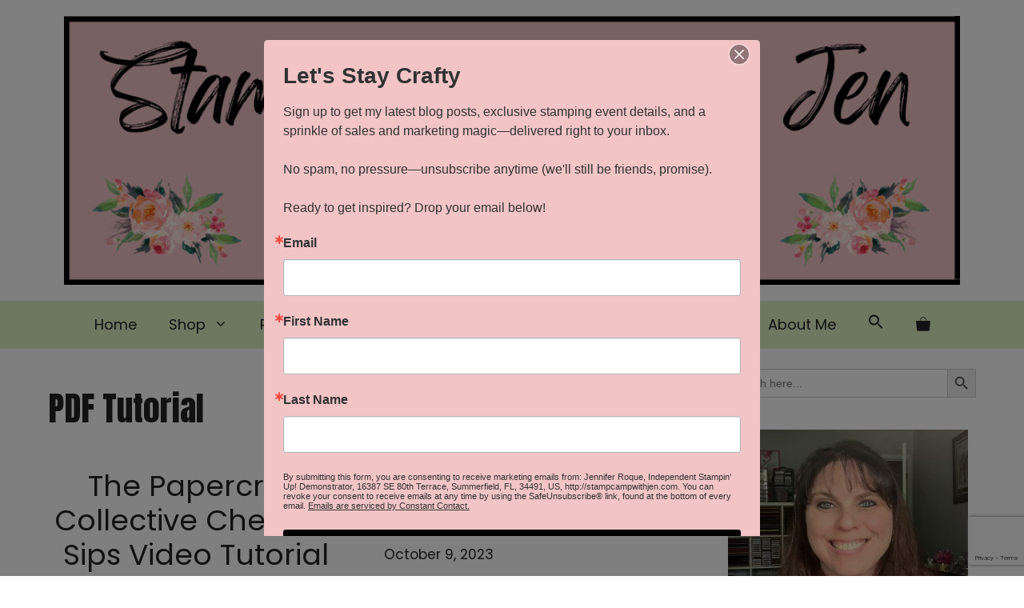

--- FILE ---
content_type: text/html; charset=UTF-8
request_url: https://stampcampwithjen.com/tag/pdf-tutorial/
body_size: 38509
content:
<!DOCTYPE html><html lang="en-US" prefix="og: http://ogp.me/ns# fb: http://ogp.me/ns/fb#"><head><script data-no-optimize="1">var litespeed_docref=sessionStorage.getItem("litespeed_docref");litespeed_docref&&(Object.defineProperty(document,"referrer",{get:function(){return litespeed_docref}}),sessionStorage.removeItem("litespeed_docref"));</script> <meta charset="UTF-8"><title>PDF Tutorial &#124; Stamp Camp with Jen</title><meta name="robots" content="index,follow"><meta name="googlebot" content="index,follow,max-snippet:-1,max-image-preview:large,max-video-preview:-1"><meta name="bingbot" content="index,follow,max-snippet:-1,max-image-preview:large,max-video-preview:-1"><link rel="canonical" href="https://stampcampwithjen.com/tag/pdf-tutorial/" /><link rel="next" href="https://stampcampwithjen.com/tag/pdf-tutorial/page/2/" /><link rel="alternate" type="application/rss+xml" href="https://stampcampwithjen.com/sitemap.xml" /><meta property="og:url" content="https://stampcampwithjen.com/tag/pdf-tutorial/" /><meta property="og:title" content="PDF Tutorial &#124; Stamp Camp with Jen" /><meta property="og:description" content="" /><meta property="og:type" content="website" /><meta property="og:site_name" content="Stamp Camp with Jen" /><meta property="og:locale" content="en_US" /><meta property="twitter:url" content="https://stampcampwithjen.com/tag/pdf-tutorial/" /><meta property="twitter:title" content="PDF Tutorial &#124; Stamp Camp with Jen" /><meta property="twitter:description" content="" /><meta property="twitter:domain" content="Stamp Camp with Jen" /><meta property="twitter:card" content="summary_large_image" /> <script async src='https://www.googletagmanager.com/gtag/js?id=G-6VY50EZXBV'></script><script>window.dataLayer = window.dataLayer || [];function gtag(){dataLayer.push(arguments);}gtag('js', new Date());gtag('config', 'G-6VY50EZXBV');</script>  <script data-no-defer="1" data-ezscrex="false" data-cfasync="false" data-pagespeed-no-defer data-cookieconsent="ignore">var ctPublicFunctions = {"_ajax_nonce":"321dfe0af8","_rest_nonce":"c6b4eef289","_ajax_url":"\/wp-admin\/admin-ajax.php","_rest_url":"https:\/\/stampcampwithjen.com\/wp-json\/","data__cookies_type":"none","data__ajax_type":"rest","data__bot_detector_enabled":"1","data__frontend_data_log_enabled":1,"cookiePrefix":"","wprocket_detected":false,"host_url":"stampcampwithjen.com","text__ee_click_to_select":"Click to select the whole data","text__ee_original_email":"The complete one is","text__ee_got_it":"Got it","text__ee_blocked":"Blocked","text__ee_cannot_connect":"Cannot connect","text__ee_cannot_decode":"Can not decode email. Unknown reason","text__ee_email_decoder":"CleanTalk email decoder","text__ee_wait_for_decoding":"The magic is on the way!","text__ee_decoding_process":"Please wait a few seconds while we decode the contact data."}</script> <script data-no-defer="1" data-ezscrex="false" data-cfasync="false" data-pagespeed-no-defer data-cookieconsent="ignore">var ctPublic = {"_ajax_nonce":"321dfe0af8","settings__forms__check_internal":"0","settings__forms__check_external":"0","settings__forms__force_protection":"0","settings__forms__search_test":"1","settings__forms__wc_add_to_cart":"1","settings__data__bot_detector_enabled":"1","settings__sfw__anti_crawler":0,"blog_home":"https:\/\/stampcampwithjen.com\/","pixel__setting":"3","pixel__enabled":true,"pixel__url":null,"data__email_check_before_post":"1","data__email_check_exist_post":"0","data__cookies_type":"none","data__key_is_ok":true,"data__visible_fields_required":true,"wl_brandname":"Anti-Spam by CleanTalk","wl_brandname_short":"CleanTalk","ct_checkjs_key":"29282a059e9890747730a3b3120b6ea1f8683d1d9d4ce64a49040fed4584f238","emailEncoderPassKey":"645191cb8176e35c3ccc2357f1c67b31","bot_detector_forms_excluded":"W10=","advancedCacheExists":true,"varnishCacheExists":false,"wc_ajax_add_to_cart":true,"theRealPerson":{"phrases":{"trpHeading":"The Real Person Badge!","trpContent1":"The commenter acts as a real person and verified as not a bot.","trpContent2":" Anti-Spam by CleanTalk","trpContentLearnMore":"Learn more"},"trpContentLink":"https:\/\/cleantalk.org\/help\/the-real-person?utm_id=&amp;utm_term=&amp;utm_source=admin_side&amp;utm_medium=trp_badge&amp;utm_content=trp_badge_link_click&amp;utm_campaign=apbct_links","imgPersonUrl":"https:\/\/stampcampwithjen.com\/wp-content\/plugins\/cleantalk-spam-protect\/css\/images\/real_user.svg","imgShieldUrl":"https:\/\/stampcampwithjen.com\/wp-content\/plugins\/cleantalk-spam-protect\/css\/images\/shield.svg"}}</script> <meta name="viewport" content="width=device-width, initial-scale=1"><script>window._wca = window._wca || [];</script> <link rel='dns-prefetch' href='//static.addtoany.com' /><link rel='dns-prefetch' href='//fd.cleantalk.org' /><link rel='dns-prefetch' href='//stats.wp.com' /><link rel='dns-prefetch' href='//v0.wordpress.com' /><link href='https://fonts.gstatic.com' crossorigin rel='preconnect' /><link href='https://fonts.googleapis.com' crossorigin rel='preconnect' /><link rel='preconnect' href='//i0.wp.com' /><link rel="alternate" type="application/rss+xml" title="Stamp Camp with Jen &raquo; Feed" href="https://stampcampwithjen.com/feed/" /><link rel="alternate" type="application/rss+xml" title="Stamp Camp with Jen &raquo; Comments Feed" href="https://stampcampwithjen.com/comments/feed/" /><link rel="alternate" type="application/rss+xml" title="Stamp Camp with Jen &raquo; PDF Tutorial Tag Feed" href="https://stampcampwithjen.com/tag/pdf-tutorial/feed/" /><style id='wp-img-auto-sizes-contain-inline-css'>img:is([sizes=auto i],[sizes^="auto," i]){contain-intrinsic-size:3000px 1500px}
/*# sourceURL=wp-img-auto-sizes-contain-inline-css */</style><style id="litespeed-ccss">.wp-block-image img{box-sizing:border-box;height:auto;max-width:100%;vertical-align:bottom}.wp-block-image .aligncenter{display:table}.wp-block-image .aligncenter{margin-left:auto;margin-right:auto}.wp-block-image.is-style-rounded img{border-radius:9999px}.wp-block-image figure{margin:0}ul{box-sizing:border-box}:root{--wp--preset--font-size--normal:16px;--wp--preset--font-size--huge:42px}.has-text-align-center{text-align:center}.aligncenter{clear:both}.screen-reader-text{clip:rect(1px,1px,1px,1px);word-wrap:normal!important;border:0;-webkit-clip-path:inset(50%);clip-path:inset(50%);height:1px;margin:-1px;overflow:hidden;padding:0;position:absolute;width:1px}body{--wp--preset--color--black:#000;--wp--preset--color--cyan-bluish-gray:#abb8c3;--wp--preset--color--white:#fff;--wp--preset--color--pale-pink:#f78da7;--wp--preset--color--vivid-red:#cf2e2e;--wp--preset--color--luminous-vivid-orange:#ff6900;--wp--preset--color--luminous-vivid-amber:#fcb900;--wp--preset--color--light-green-cyan:#7bdcb5;--wp--preset--color--vivid-green-cyan:#00d084;--wp--preset--color--pale-cyan-blue:#8ed1fc;--wp--preset--color--vivid-cyan-blue:#0693e3;--wp--preset--color--vivid-purple:#9b51e0;--wp--preset--color--contrast:var(--contrast);--wp--preset--color--contrast-2:var(--contrast-2);--wp--preset--color--contrast-3:var(--contrast-3);--wp--preset--color--base:var(--base);--wp--preset--color--base-2:var(--base-2);--wp--preset--color--base-3:var(--base-3);--wp--preset--color--accent:var(--accent);--wp--preset--color--global-color-8:var(--global-color-8);--wp--preset--color--global-color-9:var(--global-color-9);--wp--preset--color--global-color-10:var(--global-color-10);--wp--preset--color--global-color-12:var(--global-color-12);--wp--preset--gradient--vivid-cyan-blue-to-vivid-purple:linear-gradient(135deg,rgba(6,147,227,1) 0%,#9b51e0 100%);--wp--preset--gradient--light-green-cyan-to-vivid-green-cyan:linear-gradient(135deg,#7adcb4 0%,#00d082 100%);--wp--preset--gradient--luminous-vivid-amber-to-luminous-vivid-orange:linear-gradient(135deg,rgba(252,185,0,1) 0%,rgba(255,105,0,1) 100%);--wp--preset--gradient--luminous-vivid-orange-to-vivid-red:linear-gradient(135deg,rgba(255,105,0,1) 0%,#cf2e2e 100%);--wp--preset--gradient--very-light-gray-to-cyan-bluish-gray:linear-gradient(135deg,#eee 0%,#a9b8c3 100%);--wp--preset--gradient--cool-to-warm-spectrum:linear-gradient(135deg,#4aeadc 0%,#9778d1 20%,#cf2aba 40%,#ee2c82 60%,#fb6962 80%,#fef84c 100%);--wp--preset--gradient--blush-light-purple:linear-gradient(135deg,#ffceec 0%,#9896f0 100%);--wp--preset--gradient--blush-bordeaux:linear-gradient(135deg,#fecda5 0%,#fe2d2d 50%,#6b003e 100%);--wp--preset--gradient--luminous-dusk:linear-gradient(135deg,#ffcb70 0%,#c751c0 50%,#4158d0 100%);--wp--preset--gradient--pale-ocean:linear-gradient(135deg,#fff5cb 0%,#b6e3d4 50%,#33a7b5 100%);--wp--preset--gradient--electric-grass:linear-gradient(135deg,#caf880 0%,#71ce7e 100%);--wp--preset--gradient--midnight:linear-gradient(135deg,#020381 0%,#2874fc 100%);--wp--preset--font-size--small:13px;--wp--preset--font-size--medium:20px;--wp--preset--font-size--large:36px;--wp--preset--font-size--x-large:42px;--wp--preset--spacing--20:.44rem;--wp--preset--spacing--30:.67rem;--wp--preset--spacing--40:1rem;--wp--preset--spacing--50:1.5rem;--wp--preset--spacing--60:2.25rem;--wp--preset--spacing--70:3.38rem;--wp--preset--spacing--80:5.06rem;--wp--preset--shadow--natural:6px 6px 9px rgba(0,0,0,.2);--wp--preset--shadow--deep:12px 12px 50px rgba(0,0,0,.4);--wp--preset--shadow--sharp:6px 6px 0px rgba(0,0,0,.2);--wp--preset--shadow--outlined:6px 6px 0px -3px rgba(255,255,255,1),6px 6px rgba(0,0,0,1);--wp--preset--shadow--crisp:6px 6px 0px rgba(0,0,0,1)}:root{--woocommerce:#7f54b3;--wc-green:#7ad03a;--wc-red:#a00;--wc-orange:#ffba00;--wc-blue:#2ea2cc;--wc-primary:#7f54b3;--wc-primary-text:#fff;--wc-secondary:#e9e6ed;--wc-secondary-text:#515151;--wc-highlight:#b3af54;--wc-highligh-text:#fff;--wc-content-bg:#fff;--wc-subtext:#767676}@media only screen and (max-width:768px){:root{--woocommerce:#7f54b3;--wc-green:#7ad03a;--wc-red:#a00;--wc-orange:#ffba00;--wc-blue:#2ea2cc;--wc-primary:#7f54b3;--wc-primary-text:#fff;--wc-secondary:#e9e6ed;--wc-secondary-text:#515151;--wc-highlight:#b3af54;--wc-highligh-text:#fff;--wc-content-bg:#fff;--wc-subtext:#767676}}:root{--woocommerce:#7f54b3;--wc-green:#7ad03a;--wc-red:#a00;--wc-orange:#ffba00;--wc-blue:#2ea2cc;--wc-primary:#7f54b3;--wc-primary-text:#fff;--wc-secondary:#e9e6ed;--wc-secondary-text:#515151;--wc-highlight:#b3af54;--wc-highligh-text:#fff;--wc-content-bg:#fff;--wc-subtext:#767676}.screen-reader-text{clip:rect(1px,1px,1px,1px);height:1px;overflow:hidden;position:absolute!important;width:1px;word-wrap:normal!important}.is-screen-reader-text{border:0;clip:rect(1px,1px,1px,1px);-webkit-clip-path:inset(50%);clip-path:inset(50%);height:1px;margin:-1px;overflow:hidden;padding:0;position:absolute!important;width:1px;word-wrap:normal!important;word-break:normal}.is-menu{position:relative}.is-menu a{background:0 0!important;line-height:1;outline:0}.is-menu a:after,.is-menu a:before{display:none!important}.is-menu.sliding form{min-width:0!important;overflow:hidden;position:absolute;right:0;top:25%;width:0;z-index:9;padding:0;margin:0}.is-menu.sliding:not(.open) form{display:block}.is-menu form label{margin:0;padding:0}.is-menu .search-icon-path{fill:#848484}.search-close{display:none;height:20px;position:absolute;right:-22px;top:33%;width:20px;z-index:99999}.search-close:after{border-left:2px solid #848484;content:'';height:20px;left:9px;position:absolute;-webkit-transform:rotate(45deg);-moz-transform:rotate(45deg);-ms-transform:rotate(45deg);-o-transform:rotate(45deg);transform:rotate(45deg)}.search-close:before{border-left:2px solid #848484;content:'';height:20px;left:9px;position:absolute;-webkit-transform:rotate(-45deg);-moz-transform:rotate(-45deg);-ms-transform:rotate(-45deg);-o-transform:rotate(-45deg);transform:rotate(-45deg)}@media screen and (max-width:910px){.is-menu form{left:0;min-width:50%;right:auto}}.is-form-style label{display:inline-block!important;padding:0;vertical-align:middle;margin:0;width:100%;line-height:1}.is-form-style{line-height:1;position:relative;padding:0!important}.is-form-style.is-form-style-3 label{width:calc(100% - 36px)!important}.is-form-style input.is-search-input{background:#fff;background-image:none!important;color:#333;padding:0 12px;margin:0;outline:0!important;font-size:14px!important;height:36px;min-height:0;line-height:1;border-radius:0;border:solid 1px #ccc!important;font-family:arial;width:100%;-webkit-box-sizing:border-box;-moz-box-sizing:border-box;box-sizing:border-box;-webkit-appearance:none;-webkit-border-radius:0;border-radius:0}.is-form-style input.is-search-input::-ms-clear{display:none;width:0;height:0}.is-form-style input.is-search-input::-ms-reveal{display:none;width:0;height:0}.is-form-style input.is-search-input::-webkit-search-cancel-button,.is-form-style input.is-search-input::-webkit-search-decoration,.is-form-style input.is-search-input::-webkit-search-results-button,.is-form-style input.is-search-input::-webkit-search-results-decoration{display:none}.is-form-style.is-form-style-3 input.is-search-input{border-right:0!important}.is-form-style button.is-search-submit{background:0 0;border:0;box-shadow:none!important;opacity:1;padding:0!important;margin:0;line-height:0;outline:0;vertical-align:middle;width:36px;height:36px}.is-form-style .is-search-submit path{fill:#555}.is-search-icon{width:36px;padding-top:6px!important}.is-search-icon svg{width:22px;display:inline}.is-search-icon{display:inline-block!important;color:#666;background:#ededed;box-shadow:none!important;outline:0;margin:0;font-size:14px!important;border:1px solid #ccc;border-radius:0;line-height:1;height:36px;text-transform:capitalize;vertical-align:middle;-webkit-box-sizing:border-box;-moz-box-sizing:border-box;box-sizing:border-box}body,fieldset,figure,h1,h2,h3,h4,html,li,textarea,ul{margin:0;padding:0;border:0}html{font-family:sans-serif;-webkit-text-size-adjust:100%;-ms-text-size-adjust:100%;-webkit-font-smoothing:antialiased;-moz-osx-font-smoothing:grayscale}main{display:block}html{box-sizing:border-box}*,:after,:before{box-sizing:inherit}button,input,textarea{font-family:inherit;font-size:100%;margin:0}[type=search]{-webkit-appearance:textfield;outline-offset:-2px}[type=search]::-webkit-search-decoration{-webkit-appearance:none}::-moz-focus-inner{border-style:none;padding:0}:-moz-focusring{outline:1px dotted ButtonText}body,button,input,textarea{font-family:-apple-system,system-ui,BlinkMacSystemFont,"Segoe UI",Helvetica,Arial,sans-serif,"Apple Color Emoji","Segoe UI Emoji","Segoe UI Symbol";font-weight:400;text-transform:none;font-size:17px;line-height:1.5}h1,h2,h3,h4{font-family:inherit;font-size:100%;font-style:inherit;font-weight:inherit}fieldset{padding:0;border:0;min-width:inherit}h1{font-size:42px;margin-bottom:20px;line-height:1.2em;font-weight:400;text-transform:none}h2{font-size:35px;margin-bottom:20px;line-height:1.2em;font-weight:400;text-transform:none}h3{font-size:29px;margin-bottom:20px;line-height:1.2em;font-weight:400;text-transform:none}h4{font-size:24px}h4{margin-bottom:20px}ul{margin:0 0 1.5em 3em}ul{list-style:disc}li>ul{margin-bottom:0;margin-left:1.5em}figure{margin:0}img{height:auto;max-width:100%}button,input[type=submit]{background:#55555e;color:#fff;border:1px solid transparent;-webkit-appearance:button;padding:10px 20px}input[type=search],input[type=text],textarea{border:1px solid;border-radius:0;padding:10px 15px;max-width:100%}textarea{width:100%}a{text-decoration:none}.button{padding:10px 20px;display:inline-block}.aligncenter{clear:both;display:block;margin:0 auto}.size-full,.size-medium{max-width:100%;height:auto}.screen-reader-text{border:0;clip:rect(1px,1px,1px,1px);-webkit-clip-path:inset(50%);clip-path:inset(50%);height:1px;margin:-1px;overflow:hidden;padding:0;position:absolute!important;width:1px;word-wrap:normal!important}.main-navigation{z-index:100;padding:0;clear:both;display:block}.main-navigation a{display:block;text-decoration:none;font-weight:400;text-transform:none;font-size:15px}.main-navigation ul{list-style:none;margin:0;padding-left:0}.main-navigation .main-nav ul li a{padding-left:20px;padding-right:20px;line-height:60px}.inside-navigation{position:relative}.main-navigation .inside-navigation{display:flex;align-items:center;flex-wrap:wrap;justify-content:space-between}.main-navigation .main-nav>ul{display:flex;flex-wrap:wrap;align-items:center}.main-navigation li{position:relative}.main-navigation .menu-bar-items{display:flex;align-items:center;font-size:15px}.main-navigation .menu-bar-items a{color:inherit}.main-navigation .menu-bar-item{position:relative}.main-navigation .menu-bar-item>a{padding-left:20px;padding-right:20px;line-height:60px}.nav-align-center .inside-navigation{justify-content:center}.nav-align-center .main-nav>ul{justify-content:center}.main-navigation ul ul{display:block;box-shadow:1px 1px 0 rgba(0,0,0,.1);float:left;position:absolute;left:-99999px;opacity:0;z-index:99999;width:200px;text-align:left;top:auto;height:0;overflow:hidden}.main-navigation ul ul a{display:block}.main-navigation ul ul li{width:100%}.main-navigation .main-nav ul ul li a{line-height:normal;padding:10px 20px;font-size:14px}.main-navigation .main-nav ul li.menu-item-has-children>a{padding-right:0;position:relative}.menu-item-has-children .dropdown-menu-toggle{display:inline-block;height:100%;clear:both;padding-right:20px;padding-left:10px}.paging-navigation .nav-previous{display:none}.site-header{position:relative}.inside-header{padding:20px 40px}.site-logo{display:inline-block;max-width:100%}.site-header .header-image{vertical-align:middle}.inside-header{display:flex;align-items:center}.header-aligned-center:not([class*=nav-float-]) .inside-header{justify-content:center;flex-direction:column;text-align:center}.posted-on .updated{display:none}.entry-header,.site-content{word-wrap:break-word}.entry-title{margin-bottom:0}.page-header>:last-child{margin-bottom:0}.entry-meta{font-size:85%;margin-top:.5em;line-height:1.5}.widget-area .widget{padding:40px}.sidebar .widget :last-child{margin-bottom:0}.site-content{display:flex}.grid-container{margin-left:auto;margin-right:auto;max-width:1200px}.page-header,.sidebar .widget,.site-main>*{margin-bottom:20px}.separate-containers .inside-article,.separate-containers .page-header{padding:40px}.separate-containers .site-main{margin:20px}.separate-containers.right-sidebar .site-main{margin-left:0}.separate-containers .inside-right-sidebar{margin-top:20px;margin-bottom:20px}.separate-containers .site-main>:last-child{margin-bottom:0}.post-image:not(:first-child){margin-top:2em}.gp-icon{display:inline-flex;align-self:center}.gp-icon svg{height:1em;width:1em;top:.125em;position:relative;fill:currentColor}.icon-menu-bars svg:nth-child(2){display:none}.container.grid-container{width:auto}.menu-toggle{display:none}.menu-toggle{padding:0 20px;line-height:60px;margin:0;font-weight:400;text-transform:none;font-size:15px}.menu-toggle .mobile-menu{padding-left:3px}.menu-toggle .gp-icon+.mobile-menu{padding-left:9px}button.menu-toggle{background-color:transparent;flex-grow:1;border:0;text-align:center}.has-menu-bar-items button.menu-toggle{flex-grow:0}@media (max-width:768px){.inside-header{flex-direction:column;text-align:center}.site-content{flex-direction:column}.container .site-content .content-area{width:auto}.is-right-sidebar.sidebar{width:auto;order:initial}#main{margin-left:0;margin-right:0}body:not(.no-sidebar) #main{margin-bottom:0}.entry-meta{font-size:inherit}}.generate-columns{margin-bottom:10px;padding-left:10px}.generate-columns-container{margin-left:-10px}.page-header{margin-bottom:10px;margin-left:10px}.is-right-sidebar{width:30%}.site-content .content-area{width:70%}@media (max-width:1000px){.main-navigation .menu-toggle{display:block}.main-navigation ul,.main-navigation:not(.slideout-navigation):not(.toggled) .main-nav>ul{display:none}.nav-align-center .inside-navigation{justify-content:space-between}}body{background-color:var(--base-3);color:#222}a{color:var(--global-color-12)}a{text-decoration:underline}.entry-title a,a.button,.main-navigation a{text-decoration:none}:root{--contrast:#222;--contrast-2:#575760;--contrast-3:#b2b2be;--base:#f0f0f0;--base-2:#f7f8f9;--base-3:#fff;--accent:#f2c4c6;--global-color-8:#def2c4;--global-color-9:#c4f2f0;--global-color-10:#d9c4f2;--global-color-12:#f09}body,button,input,textarea{font-family:Raleway,sans-serif;font-size:16px}.main-navigation a,.main-navigation .menu-toggle,.main-navigation .menu-bar-items{font-family:Bebas Neue,display;font-size:18px}h1{font-family:Anton,sans-serif}h2{font-family:Anton,sans-serif;font-size:36px}h2.entry-title{font-family:Anton,sans-serif;font-size:36px}h3{font-family:Anton,sans-serif;font-size:30px}h4{font-family:Anton,sans-serif;font-size:24px}.site-header{background-color:#fff}.main-navigation,.main-navigation ul ul{background-color:var(--contrast-3)}.main-navigation .main-nav ul li a,.main-navigation .menu-toggle,.main-navigation .menu-bar-items{color:var(--contrast)}.main-navigation ul ul{background-color:var(--contrast-3)}.main-navigation .main-nav ul ul li a{color:var(--contrast)}.separate-containers .inside-article,.separate-containers .page-header{background-color:#fff}.entry-title a{color:#222}.entry-meta{color:var(--contrast)}.sidebar .widget{color:var(--contrast);background-color:#fff}input[type=text],input[type=search],textarea{color:#666;background-color:#fafafa;border-color:#ccc}button,input[type=submit],a.button{color:var(--contrast);background-color:var(--global-color-10)}:root{--gp-search-modal-bg-color:var(--base-3);--gp-search-modal-text-color:var(--contrast);--gp-search-modal-overlay-bg-color:rgba(0,0,0,.2)}.nav-below-header .main-navigation .inside-navigation.grid-container{padding:0 20px}.separate-containers .inside-article,.separate-containers .page-header{padding:40px 20px 0}.sidebar .widget,.page-header,.site-main>*{margin-bottom:10px}.separate-containers .site-main{margin:10px}.separate-containers .inside-right-sidebar{margin-top:10px;margin-bottom:10px}.widget-area .widget{padding:15px 20px}@media (max-width:768px){.separate-containers .inside-article,.separate-containers .page-header{padding:30px}.inside-header{padding-right:30px;padding-left:30px}.widget-area .widget{padding-top:30px;padding-right:30px;padding-bottom:30px;padding-left:30px}}.post-image-aligned-center .post-image{text-align:center}.separate-containers .site-main>.generate-columns-container{margin-bottom:0}.generate-columns-container:not(.masonry-container){display:flex;flex-wrap:wrap;align-items:stretch}.generate-columns .inside-article{height:100%;box-sizing:border-box}.generate-columns-container .page-header{flex:1 1 100%;clear:both}.generate-columns{box-sizing:border-box}.generate-columns.grid-50{width:50%}@media (min-width:768px) and (max-width:1024px){.generate-columns.tablet-grid-50{width:50%}}@media (max-width:767px){.generate-columns-activated .generate-columns-container{margin-left:0;margin-right:0}.generate-columns-container .generate-columns,.generate-columns-container>*{padding-left:0}.generate-columns-container .page-header{margin-left:0}.generate-columns.mobile-grid-100{width:100%}}.slideout-navigation.main-navigation:not(.is-open):not(.slideout-transition){display:none}.slideout-navigation.main-navigation:not(.slideout-transition).do-overlay{opacity:1}.slideout-navigation button.slideout-exit{background:0 0;width:100%;text-align:left;padding-top:20px;padding-bottom:20px;box-sizing:border-box;border:0}.slideout-navigation .main-nav{margin-bottom:40px}.slideout-navigation .slideout-menu{display:block}#generate-slideout-menu{z-index:100001}#generate-slideout-menu .slideout-menu li{float:none;width:100%;clear:both;text-align:left}#generate-slideout-menu.do-overlay li{text-align:center}#generate-slideout-menu.main-navigation ul ul{display:none}#generate-slideout-menu.main-navigation .main-nav ul ul{position:relative;top:0;left:0;width:100%}.slideout-navigation .menu-item-has-children .dropdown-menu-toggle{float:right}.slideout-navigation.do-overlay{transform:none!important;width:100%;text-align:center;left:0;right:0}.slideout-navigation.do-overlay .inside-navigation{display:flex;flex-direction:column;padding:10% 10% 0;max-width:700px}.slideout-navigation.do-overlay .inside-navigation .main-nav{margin-left:auto;margin-right:auto;min-width:250px}.slideout-navigation.do-overlay .slideout-exit{position:fixed;right:0;top:0;width:auto;font-size:25px}.slideout-navigation.do-overlay .slideout-menu li a{display:inline-block}.slideout-navigation.do-overlay .slideout-menu li{margin-bottom:5px}#generate-slideout-menu.do-overlay .slideout-menu li,.slideout-navigation.do-overlay .inside-navigation{text-align:center}.slideout-navigation.do-overlay .menu-item-has-children .dropdown-menu-toggle{border-left:1px solid rgba(0,0,0,.07);padding:0 10px;margin:0 0 0 10px}.slideout-navigation.do-overlay ul ul{box-shadow:0 0 0}@media (max-width:768px){.slideout-navigation.do-overlay .slideout-exit{position:static;text-align:center}}:root{--gp-slideout-width:265px}.slideout-navigation.main-navigation{background-color:var(--global-color-9)}.slideout-navigation.main-navigation .main-nav ul li a{color:var(--contrast)}.slideout-navigation.main-navigation ul ul{background-color:var(--global-color-9)}.slideout-navigation.main-navigation .main-nav ul ul li a{color:var(--contrast)}.slideout-navigation,.slideout-navigation a{color:var(--contrast)}.slideout-navigation button.slideout-exit{color:var(--contrast);padding-left:20px;padding-right:20px}.wc-mini-cart{position:absolute;width:300px;right:0;box-shadow:0 2px 2px rgba(0,0,0,.1);z-index:99999;left:-99999px;opacity:0;height:0;overflow:hidden;visibility:hidden}.wc-menu-item .wc-mini-cart .widget_shopping_cart{padding:15px}.woocommerce.widget_shopping_cart{font-size:14px}.wc-menu-item:not(.has-items) .wc-mini-cart{display:none}.cart-contents>span{line-height:0}.cart-contents>span:not(:empty){margin-left:10px}.cart-contents>span.gp-icon{margin-left:0}.cart-contents>span.number-of-items{font-size:11px;display:inline-block;background:rgba(255,255,255,.1);line-height:1.7em;height:1.7em;width:1.7em;text-align:center;border-radius:50%;margin-left:5px;position:relative;top:-5px;display:none}.cart-contents>span.number-of-items.no-items{display:none}.add-to-cart-panel{position:fixed;top:0;left:0;right:0;background:#fff;padding:20px;opacity:0;box-shadow:0 2px 2px -2px rgba(0,0,0,.2);z-index:101;font-size:90%;box-sizing:border-box;transform:translateY(-100%)}.add-to-cart-panel>div{display:flex;align-items:center}.add-to-cart-panel .continue-shopping{margin-right:auto}.add-to-cart-panel .continue-shopping .gp-icon{display:none}.add-to-cart-panel .cart-info{margin-right:20px}.add-to-cart-panel .cart-data{font-size:12px}.wc-menu-cart-activated .menu-toggle{text-align:left}#wc-mini-cart{background-color:#fff;color:#000}.add-to-cart-panel{background-color:#fff;color:#000}.add-to-cart-panel a:not(.button){color:#000}@media (max-width:768px){.add-to-cart-panel .continue-shopping{background-color:#fff}}@media (max-width:768px){#wc-mini-cart{display:none}.add-to-cart-panel{bottom:0;top:auto;transform:translateY(0)!important}.add-to-cart-panel .continue-shopping-link{display:none}.add-to-cart-panel .continue-shopping{order:5;margin-left:auto;margin-right:0;position:absolute;top:-20px;left:10px;height:50px;width:50px;text-align:center;border-radius:50%;line-height:50px}.add-to-cart-panel .continue-shopping .gp-icon{display:block}.add-to-cart-panel .cart-info{margin-right:auto}}:root{--swiper-theme-color:#007aff}.jp-carousel-overlay .swiper-container{list-style:none;margin-left:auto;margin-right:auto;overflow:hidden;padding:0;position:relative;z-index:1}.jp-carousel-overlay .swiper-wrapper{box-sizing:content-box;display:flex;height:100%;position:relative;width:100%;z-index:1}.jp-carousel-overlay .swiper-wrapper{transform:translateZ(0)}:root{--swiper-navigation-size:44px}.jp-carousel-overlay .swiper-button-next,.jp-carousel-overlay .swiper-button-prev{align-items:center;color:var(--swiper-navigation-color,var(--swiper-theme-color));display:flex;height:var(--swiper-navigation-size);justify-content:center;margin-top:calc(0px - var(--swiper-navigation-size)/2);position:absolute;top:50%;width:calc(var(--swiper-navigation-size)/44*27);z-index:10}.jp-carousel-overlay .swiper-button-next:after,.jp-carousel-overlay .swiper-button-prev:after{font-family:swiper-icons;font-size:var(--swiper-navigation-size);font-variant:normal;letter-spacing:0;line-height:1;text-transform:none!important;text-transform:none}.jp-carousel-overlay .swiper-button-prev{left:10px;right:auto}.jp-carousel-overlay .swiper-button-prev:after{content:"prev"}.jp-carousel-overlay .swiper-button-next{left:auto;right:10px}.jp-carousel-overlay .swiper-button-next:after{content:"next"}.jp-carousel-overlay .swiper-pagination{position:absolute;text-align:center;transform:translateZ(0);z-index:10}:root{--jp-carousel-primary-color:#fff;--jp-carousel-primary-subtle-color:#999;--jp-carousel-bg-color:#000;--jp-carousel-bg-faded-color:#222;--jp-carousel-border-color:#3a3a3a}.jp-carousel-overlay .swiper-button-next,.jp-carousel-overlay .swiper-button-prev{background-image:none}.jp-carousel-wrap *{line-height:inherit}.jp-carousel-wrap.swiper-container{height:auto;width:100vw}.jp-carousel-overlay .swiper-button-next,.jp-carousel-overlay .swiper-button-prev{background-image:none;height:auto;opacity:.5;padding:20px 40px;width:auto}.jp-carousel-overlay .swiper-button-next:after,.jp-carousel-overlay .swiper-button-prev:after{content:none}.jp-carousel-overlay .swiper-button-next svg,.jp-carousel-overlay .swiper-button-prev svg{background:var(--jp-carousel-bg-color);border-radius:4px;height:30px;width:28px}.jp-carousel-overlay{background:var(--jp-carousel-bg-color);bottom:0;direction:ltr;font-family:Helvetica Neue,sans-serif!important;left:0;overflow-x:hidden;overflow-y:auto;position:fixed;right:0;top:0;z-index:2147483647}.jp-carousel-overlay *{box-sizing:border-box}.jp-carousel-overlay h2:before,.jp-carousel-overlay h3:before{content:none;display:none}.jp-carousel-overlay .swiper-container .swiper-button-prev{left:0;right:auto}.jp-carousel-overlay .swiper-container .swiper-button-next{left:auto;right:0}.jp-carousel-container{display:grid;grid-template-rows:1fr 64px;height:100%}.jp-carousel-info{-webkit-font-smoothing:subpixel-antialiased!important;background-color:var(--jp-carousel-bg-color);display:flex;flex-direction:column;opacity:1;text-align:left!important;z-index:100}.jp-carousel-info-footer{align-items:center;display:flex;height:64px;justify-content:space-between;position:relative}.jp-carousel-info-extra,.jp-carousel-info-footer{background-color:var(--jp-carousel-bg-color);width:100vw}.jp-carousel-info-extra{border-top:1px solid var(--jp-carousel-bg-faded-color);display:none;padding:35px}.jp-carousel-title-and-caption{margin-bottom:15px}.jp-carousel-photo-info{left:0!important;width:100%!important}.jp-carousel-comments-wrapper{display:none;padding:0;width:100%!important}.jp-carousel-close-hint{color:var(--jp-carousel-primary-color);height:45px;letter-spacing:0!important;padding:10px;position:fixed;right:30px;text-align:right;top:20px;width:45px;z-index:15}.jp-carousel-close-hint svg{background:var(--jp-carousel-bg-color);border-radius:4px;padding:3px 2px}.jp-carousel-pagination-container{flex:1;margin:0 15px 0 35px}.jp-carousel-pagination,.jp-swiper-pagination{color:var(--jp-carousel-primary-color);display:none;font-size:15px;font-weight:400;position:static!important;white-space:nowrap}.jp-carousel-pagination-container .swiper-pagination{line-height:8px;text-align:left}.jp-carousel-pagination{padding-left:5px}.jp-carousel-info-footer .jp-carousel-photo-title-container{flex-basis:50vw;flex:4;justify-content:center;margin:0;overflow:hidden}.jp-carousel-photo-caption,.jp-carousel-photo-title{background:none!important;border:none!important;color:var(--jp-carousel-primary-color);display:inline-block;font:normal 20px/1.3em Helvetica Neue,sans-serif;letter-spacing:0!important;line-height:normal;margin:0 0 10px;overflow:hidden;padding:0;text-shadow:none!important;text-transform:none!important}.jp-carousel-info-footer .jp-carousel-photo-caption{color:var(--jp-carousel-primary-subtle-color);font-size:15px;margin:0;text-align:center;text-overflow:ellipsis;white-space:nowrap}.jp-carousel-photo-title{font-size:32px;margin-bottom:2px}.jp-carousel-photo-description{color:var(--jp-carousel-primary-subtle-color);font-size:16px;margin:25px 0;overflow:hidden;overflow-wrap:break-word;width:100%}.jp-carousel-caption{font-size:14px;font-weight:400;margin:0}.jp-carousel-image-meta{color:var(--jp-carousel-primary-color);display:none;font-size:13px;font:12px/1.4 Helvetica Neue,sans-serif!important;width:100%}.jp-carousel-image-meta ul{list-style:none!important;margin:0!important;padding:0!important}a.jp-carousel-image-download{clear:both;color:var(--jp-carousel-primary-subtle-color);display:inline-block;font-size:14px;font-weight:400;line-height:1;text-decoration:none}a.jp-carousel-image-download svg{display:inline-block;margin:0 3px;padding-bottom:2px;vertical-align:middle}.jp-carousel-comments{background:none transparent;bottom:10px;font:15px/1.7 Helvetica Neue,sans-serif!important;font-weight:400;margin-top:20px;width:100%}#jp-carousel-comment-form{margin:0 0 10px!important;width:100%}textarea#jp-carousel-comment-form-comment-field{background:var(--jp-carousel-bg-faded-color);border:1px solid var(--jp-carousel-border-color);border-radius:3px;box-shadow:inset 2px 2px 2px rgba(0,0,0,.1);box-sizing:border-box;color:var(--jp-carousel-primary-subtle-color);float:none;font:16px/1.4 Helvetica Neue,sans-serif!important;height:147px;margin:0;overflow:hidden;padding:10px 10px 5px;width:100%}textarea#jp-carousel-comment-form-comment-field::-webkit-input-placeholder{color:#555}#jp-carousel-loading-overlay{bottom:0;display:none;left:0;position:fixed;right:0;top:0}#jp-carousel-loading-wrapper{align-items:center;display:flex;height:100vh;justify-content:center;width:100vw}#jp-carousel-library-loading,#jp-carousel-library-loading:after{border-radius:50%;height:40px;width:40px}#jp-carousel-library-loading{animation:load8 1.1s linear infinite;border:8px solid hsla(0,0%,100%,.2);border-left:8px solid var(--jp-carousel-primary-color);float:left;font-size:10px;margin:22px 0 0 10px;position:relative;text-indent:-9999em;transform:translateZ(0)}#jp-carousel-comment-form-spinner,#jp-carousel-comment-form-spinner:after{border-radius:50%;height:20px;width:20px}#jp-carousel-comment-form-spinner{animation:load8 1.1s linear infinite;border:4px solid hsla(0,0%,100%,.2);border-left:4px solid var(--jp-carousel-primary-color);bottom:0;display:none;float:left;font-size:10px;left:0;margin:0 auto;position:absolute;right:0;text-indent:-9999em;top:calc(50% - 15px);transform:translateZ(0)}@keyframes load8{0%{transform:rotate(0deg)}to{transform:rotate(1turn)}}.jp-carousel-info-content-wrapper{margin:auto;max-width:800px}#jp-carousel-comment-form-submit-and-info-wrapper{display:none;overflow:hidden;width:100%}#jp-carousel-comment-form-commenting-as input{background:var(--jp-carousel-bg-color);border:1px solid var(--jp-carousel-border-color);border-radius:2px;box-shadow:inset 2px 2px 2px rgba(0,0,0,.2);color:var(--jp-carousel-primary-subtle-color);float:left;font:16px/1.4 Helvetica Neue,sans-serif!important;padding:10px;width:285px}#jp-carousel-comment-form-commenting-as fieldset{border:none;clear:both;float:left;margin:20px 0 0;padding:0}#jp-carousel-comment-form-commenting-as label{float:left;font:400 13px/1.7 Helvetica Neue,sans-serif!important;margin:0 20px 3px 0;width:100px}#jp-carousel-comment-form-button-submit{background:var(--jp-carousel-bg-color);border:1px solid var(--jp-carousel-primary-color);border-radius:3px;color:var(--jp-carousel-primary-color);display:block;font-size:14px;margin-left:auto;margin-top:20px;padding:8px 16px}#jp-carousel-comment-form-container{color:var(--jp-carousel-primary-subtle-color);margin-bottom:15px;margin-top:20px;overflow:hidden;position:relative;width:100%}#jp-carousel-comment-post-results{display:none;overflow:auto;width:100%}#jp-carousel-comments-loading{color:var(--jp-carousel-primary-subtle-color);display:none}#jp-carousel-comments-loading{bottom:10px;font:400 15px/1.7 Helvetica Neue,sans-serif!important;margin-bottom:20px;margin-top:20px;text-align:left;width:100%}.jp-carousel-photo-icons-container{display:block;flex:1;margin:0 20px 0 30px;text-align:right;white-space:nowrap}.jp-carousel-icon-btn{background:0 0;border:none;display:inline-block;height:64px;padding:16px;text-decoration:none}.jp-carousel-icon{border:none;border-radius:4px;display:inline-block;font-style:normal;font-weight:400;line-height:0;padding:4px 3px 3px;width:31px}.jp-carousel-icon svg{display:inline-block}.jp-carousel-overlay rect{fill:var(--jp-carousel-primary-color)}.jp-carousel-icon .jp-carousel-has-comments-indicator{background:var(--jp-carousel-primary-color);border-radius:4px;color:var(--jp-carousel-bg-color);display:none;font-family:Helvetica Neue,sans-serif!important;font-size:12px;font-weight:400;line-height:1;margin-left:-16px;padding:2px 4px;position:relative;vertical-align:top}@media only screen and (max-width:760px){.jp-carousel-overlay .swiper-container .swiper-button-next,.jp-carousel-overlay .swiper-container .swiper-button-prev{display:none!important}.jp-carousel-image-meta{box-sizing:border-box;float:none!important;margin-left:0;width:100%!important}.jp-carousel-close-hint{font-size:26px!important;position:fixed!important;right:10px;top:10px}.jp-carousel-wrap{background-color:var(--jp-carousel-bg-color)}.jp-carousel-caption{overflow:visible!important}.jp-carousel-info-footer .jp-carousel-photo-title-container{display:none}.jp-carousel-photo-icons-container{margin:0 10px 0 0;white-space:nowrap}.jp-carousel-icon-btn{padding-left:20px}.jp-carousel-pagination{padding-left:5px}.jp-carousel-pagination-container{margin-left:25px}#jp-carousel-comment-form-commenting-as fieldset,#jp-carousel-comment-form-commenting-as input{float:none;width:100%}}:root{--jetpack--contact-form--border:1px solid #8c8f94;--jetpack--contact-form--border-color:#8c8f94;--jetpack--contact-form--border-size:1px;--jetpack--contact-form--border-style:solid;--jetpack--contact-form--border-radius:0px;--jetpack--contact-form--input-padding:16px;--jetpack--contact-form--font-size:16px}.screen-reader-text{clip:rect(1px,1px,1px,1px);word-wrap:normal!important;border:0;clip-path:inset(50%);height:1px;margin:-1px;overflow:hidden;padding:0;position:absolute!important;width:1px}.inside-article .entry-header .entry-title{text-align:center!important}.woocommerce-Price-amount{font-size:1.5em!important;font-weight:700!important}@media screen{.is-menu path.search-icon-path{fill:#222}body .search-close:after{border-color:#222}body .search-close:before{border-color:#222}}.is-ajax-search .is-loader-image{display:none;position:absolute;top:50%;transform:translateY(-50%);height:25px;right:5px;z-index:9999;width:25px;background-repeat:no-repeat;background-size:contain}.is-ajax-search label{position:relative}</style><script>!function(a){"use strict";var b=function(b,c,d){function e(a){return h.body?a():void setTimeout(function(){e(a)})}function f(){i.addEventListener&&i.removeEventListener("load",f),i.media=d||"all"}var g,h=a.document,i=h.createElement("link");if(c)g=c;else{var j=(h.body||h.getElementsByTagName("head")[0]).childNodes;g=j[j.length-1]}var k=h.styleSheets;i.rel="stylesheet",i.href=b,i.media="only x",e(function(){g.parentNode.insertBefore(i,c?g:g.nextSibling)});var l=function(a){for(var b=i.href,c=k.length;c--;)if(k[c].href===b)return a();setTimeout(function(){l(a)})};return i.addEventListener&&i.addEventListener("load",f),i.onloadcssdefined=l,l(f),i};"undefined"!=typeof exports?exports.loadCSS=b:a.loadCSS=b}("undefined"!=typeof global?global:this);!function(a){if(a.loadCSS){var b=loadCSS.relpreload={};if(b.support=function(){try{return a.document.createElement("link").relList.supports("preload")}catch(b){return!1}},b.poly=function(){for(var b=a.document.getElementsByTagName("link"),c=0;c<b.length;c++){var d=b[c];"preload"===d.rel&&"style"===d.getAttribute("as")&&(a.loadCSS(d.href,d,d.getAttribute("media")),d.rel=null)}},!b.support()){b.poly();var c=a.setInterval(b.poly,300);a.addEventListener&&a.addEventListener("load",function(){b.poly(),a.clearInterval(c)}),a.attachEvent&&a.attachEvent("onload",function(){a.clearInterval(c)})}}}(this);</script> <link data-optimized="1" data-asynced="1" as="style" onload="this.onload=null;this.rel='stylesheet'"  rel='preload' id='aca33b9c04-css' href='https://stampcampwithjen.com/wp-content/litespeed/css/f9dac976087495f36872092744e549ad.css?ver=914ea' media='all' /><noscript><link data-optimized="1" rel='stylesheet' href='https://stampcampwithjen.com/wp-content/litespeed/css/f9dac976087495f36872092744e549ad.css?ver=914ea' media='all' /></noscript><link data-optimized="1" data-asynced="1" as="style" onload="this.onload=null;this.rel='stylesheet'"  rel='preload' id='wp-block-library-css' href='https://stampcampwithjen.com/wp-content/litespeed/css/b5bff978268ba2cd873cc1b111f5ac13.css?ver=65fad' media='all' /><noscript><link data-optimized="1" rel='stylesheet' href='https://stampcampwithjen.com/wp-content/litespeed/css/b5bff978268ba2cd873cc1b111f5ac13.css?ver=65fad' media='all' /></noscript><style id='wp-block-gallery-inline-css'>.blocks-gallery-grid:not(.has-nested-images),.wp-block-gallery:not(.has-nested-images){display:flex;flex-wrap:wrap;list-style-type:none;margin:0;padding:0}.blocks-gallery-grid:not(.has-nested-images) .blocks-gallery-image,.blocks-gallery-grid:not(.has-nested-images) .blocks-gallery-item,.wp-block-gallery:not(.has-nested-images) .blocks-gallery-image,.wp-block-gallery:not(.has-nested-images) .blocks-gallery-item{display:flex;flex-direction:column;flex-grow:1;justify-content:center;margin:0 1em 1em 0;position:relative;width:calc(50% - 1em)}.blocks-gallery-grid:not(.has-nested-images) .blocks-gallery-image:nth-of-type(2n),.blocks-gallery-grid:not(.has-nested-images) .blocks-gallery-item:nth-of-type(2n),.wp-block-gallery:not(.has-nested-images) .blocks-gallery-image:nth-of-type(2n),.wp-block-gallery:not(.has-nested-images) .blocks-gallery-item:nth-of-type(2n){margin-right:0}.blocks-gallery-grid:not(.has-nested-images) .blocks-gallery-image figure,.blocks-gallery-grid:not(.has-nested-images) .blocks-gallery-item figure,.wp-block-gallery:not(.has-nested-images) .blocks-gallery-image figure,.wp-block-gallery:not(.has-nested-images) .blocks-gallery-item figure{align-items:flex-end;display:flex;height:100%;justify-content:flex-start;margin:0}.blocks-gallery-grid:not(.has-nested-images) .blocks-gallery-image img,.blocks-gallery-grid:not(.has-nested-images) .blocks-gallery-item img,.wp-block-gallery:not(.has-nested-images) .blocks-gallery-image img,.wp-block-gallery:not(.has-nested-images) .blocks-gallery-item img{display:block;height:auto;max-width:100%;width:auto}.blocks-gallery-grid:not(.has-nested-images) .blocks-gallery-image figcaption,.blocks-gallery-grid:not(.has-nested-images) .blocks-gallery-item figcaption,.wp-block-gallery:not(.has-nested-images) .blocks-gallery-image figcaption,.wp-block-gallery:not(.has-nested-images) .blocks-gallery-item figcaption{background:linear-gradient(0deg,#000000b3,#0000004d 70%,#0000);bottom:0;box-sizing:border-box;color:#fff;font-size:.8em;margin:0;max-height:100%;overflow:auto;padding:3em .77em .7em;position:absolute;text-align:center;width:100%;z-index:2}.blocks-gallery-grid:not(.has-nested-images) .blocks-gallery-image figcaption img,.blocks-gallery-grid:not(.has-nested-images) .blocks-gallery-item figcaption img,.wp-block-gallery:not(.has-nested-images) .blocks-gallery-image figcaption img,.wp-block-gallery:not(.has-nested-images) .blocks-gallery-item figcaption img{display:inline}.blocks-gallery-grid:not(.has-nested-images) figcaption,.wp-block-gallery:not(.has-nested-images) figcaption{flex-grow:1}.blocks-gallery-grid:not(.has-nested-images).is-cropped .blocks-gallery-image a,.blocks-gallery-grid:not(.has-nested-images).is-cropped .blocks-gallery-image img,.blocks-gallery-grid:not(.has-nested-images).is-cropped .blocks-gallery-item a,.blocks-gallery-grid:not(.has-nested-images).is-cropped .blocks-gallery-item img,.wp-block-gallery:not(.has-nested-images).is-cropped .blocks-gallery-image a,.wp-block-gallery:not(.has-nested-images).is-cropped .blocks-gallery-image img,.wp-block-gallery:not(.has-nested-images).is-cropped .blocks-gallery-item a,.wp-block-gallery:not(.has-nested-images).is-cropped .blocks-gallery-item img{flex:1;height:100%;object-fit:cover;width:100%}.blocks-gallery-grid:not(.has-nested-images).columns-1 .blocks-gallery-image,.blocks-gallery-grid:not(.has-nested-images).columns-1 .blocks-gallery-item,.wp-block-gallery:not(.has-nested-images).columns-1 .blocks-gallery-image,.wp-block-gallery:not(.has-nested-images).columns-1 .blocks-gallery-item{margin-right:0;width:100%}@media (min-width:600px){.blocks-gallery-grid:not(.has-nested-images).columns-3 .blocks-gallery-image,.blocks-gallery-grid:not(.has-nested-images).columns-3 .blocks-gallery-item,.wp-block-gallery:not(.has-nested-images).columns-3 .blocks-gallery-image,.wp-block-gallery:not(.has-nested-images).columns-3 .blocks-gallery-item{margin-right:1em;width:calc(33.33333% - .66667em)}.blocks-gallery-grid:not(.has-nested-images).columns-4 .blocks-gallery-image,.blocks-gallery-grid:not(.has-nested-images).columns-4 .blocks-gallery-item,.wp-block-gallery:not(.has-nested-images).columns-4 .blocks-gallery-image,.wp-block-gallery:not(.has-nested-images).columns-4 .blocks-gallery-item{margin-right:1em;width:calc(25% - .75em)}.blocks-gallery-grid:not(.has-nested-images).columns-5 .blocks-gallery-image,.blocks-gallery-grid:not(.has-nested-images).columns-5 .blocks-gallery-item,.wp-block-gallery:not(.has-nested-images).columns-5 .blocks-gallery-image,.wp-block-gallery:not(.has-nested-images).columns-5 .blocks-gallery-item{margin-right:1em;width:calc(20% - .8em)}.blocks-gallery-grid:not(.has-nested-images).columns-6 .blocks-gallery-image,.blocks-gallery-grid:not(.has-nested-images).columns-6 .blocks-gallery-item,.wp-block-gallery:not(.has-nested-images).columns-6 .blocks-gallery-image,.wp-block-gallery:not(.has-nested-images).columns-6 .blocks-gallery-item{margin-right:1em;width:calc(16.66667% - .83333em)}.blocks-gallery-grid:not(.has-nested-images).columns-7 .blocks-gallery-image,.blocks-gallery-grid:not(.has-nested-images).columns-7 .blocks-gallery-item,.wp-block-gallery:not(.has-nested-images).columns-7 .blocks-gallery-image,.wp-block-gallery:not(.has-nested-images).columns-7 .blocks-gallery-item{margin-right:1em;width:calc(14.28571% - .85714em)}.blocks-gallery-grid:not(.has-nested-images).columns-8 .blocks-gallery-image,.blocks-gallery-grid:not(.has-nested-images).columns-8 .blocks-gallery-item,.wp-block-gallery:not(.has-nested-images).columns-8 .blocks-gallery-image,.wp-block-gallery:not(.has-nested-images).columns-8 .blocks-gallery-item{margin-right:1em;width:calc(12.5% - .875em)}.blocks-gallery-grid:not(.has-nested-images).columns-1 .blocks-gallery-image:nth-of-type(1n),.blocks-gallery-grid:not(.has-nested-images).columns-1 .blocks-gallery-item:nth-of-type(1n),.blocks-gallery-grid:not(.has-nested-images).columns-2 .blocks-gallery-image:nth-of-type(2n),.blocks-gallery-grid:not(.has-nested-images).columns-2 .blocks-gallery-item:nth-of-type(2n),.blocks-gallery-grid:not(.has-nested-images).columns-3 .blocks-gallery-image:nth-of-type(3n),.blocks-gallery-grid:not(.has-nested-images).columns-3 .blocks-gallery-item:nth-of-type(3n),.blocks-gallery-grid:not(.has-nested-images).columns-4 .blocks-gallery-image:nth-of-type(4n),.blocks-gallery-grid:not(.has-nested-images).columns-4 .blocks-gallery-item:nth-of-type(4n),.blocks-gallery-grid:not(.has-nested-images).columns-5 .blocks-gallery-image:nth-of-type(5n),.blocks-gallery-grid:not(.has-nested-images).columns-5 .blocks-gallery-item:nth-of-type(5n),.blocks-gallery-grid:not(.has-nested-images).columns-6 .blocks-gallery-image:nth-of-type(6n),.blocks-gallery-grid:not(.has-nested-images).columns-6 .blocks-gallery-item:nth-of-type(6n),.blocks-gallery-grid:not(.has-nested-images).columns-7 .blocks-gallery-image:nth-of-type(7n),.blocks-gallery-grid:not(.has-nested-images).columns-7 .blocks-gallery-item:nth-of-type(7n),.blocks-gallery-grid:not(.has-nested-images).columns-8 .blocks-gallery-image:nth-of-type(8n),.blocks-gallery-grid:not(.has-nested-images).columns-8 .blocks-gallery-item:nth-of-type(8n),.wp-block-gallery:not(.has-nested-images).columns-1 .blocks-gallery-image:nth-of-type(1n),.wp-block-gallery:not(.has-nested-images).columns-1 .blocks-gallery-item:nth-of-type(1n),.wp-block-gallery:not(.has-nested-images).columns-2 .blocks-gallery-image:nth-of-type(2n),.wp-block-gallery:not(.has-nested-images).columns-2 .blocks-gallery-item:nth-of-type(2n),.wp-block-gallery:not(.has-nested-images).columns-3 .blocks-gallery-image:nth-of-type(3n),.wp-block-gallery:not(.has-nested-images).columns-3 .blocks-gallery-item:nth-of-type(3n),.wp-block-gallery:not(.has-nested-images).columns-4 .blocks-gallery-image:nth-of-type(4n),.wp-block-gallery:not(.has-nested-images).columns-4 .blocks-gallery-item:nth-of-type(4n),.wp-block-gallery:not(.has-nested-images).columns-5 .blocks-gallery-image:nth-of-type(5n),.wp-block-gallery:not(.has-nested-images).columns-5 .blocks-gallery-item:nth-of-type(5n),.wp-block-gallery:not(.has-nested-images).columns-6 .blocks-gallery-image:nth-of-type(6n),.wp-block-gallery:not(.has-nested-images).columns-6 .blocks-gallery-item:nth-of-type(6n),.wp-block-gallery:not(.has-nested-images).columns-7 .blocks-gallery-image:nth-of-type(7n),.wp-block-gallery:not(.has-nested-images).columns-7 .blocks-gallery-item:nth-of-type(7n),.wp-block-gallery:not(.has-nested-images).columns-8 .blocks-gallery-image:nth-of-type(8n),.wp-block-gallery:not(.has-nested-images).columns-8 .blocks-gallery-item:nth-of-type(8n){margin-right:0}}.blocks-gallery-grid:not(.has-nested-images) .blocks-gallery-image:last-child,.blocks-gallery-grid:not(.has-nested-images) .blocks-gallery-item:last-child,.wp-block-gallery:not(.has-nested-images) .blocks-gallery-image:last-child,.wp-block-gallery:not(.has-nested-images) .blocks-gallery-item:last-child{margin-right:0}.blocks-gallery-grid:not(.has-nested-images).alignleft,.blocks-gallery-grid:not(.has-nested-images).alignright,.wp-block-gallery:not(.has-nested-images).alignleft,.wp-block-gallery:not(.has-nested-images).alignright{max-width:420px;width:100%}.blocks-gallery-grid:not(.has-nested-images).aligncenter .blocks-gallery-item figure,.wp-block-gallery:not(.has-nested-images).aligncenter .blocks-gallery-item figure{justify-content:center}.wp-block-gallery:not(.is-cropped) .blocks-gallery-item{align-self:flex-start}figure.wp-block-gallery.has-nested-images{align-items:normal}.wp-block-gallery.has-nested-images figure.wp-block-image:not(#individual-image){margin:0;width:calc(50% - var(--wp--style--unstable-gallery-gap, 16px)/2)}.wp-block-gallery.has-nested-images figure.wp-block-image{box-sizing:border-box;display:flex;flex-direction:column;flex-grow:1;justify-content:center;max-width:100%;position:relative}.wp-block-gallery.has-nested-images figure.wp-block-image>a,.wp-block-gallery.has-nested-images figure.wp-block-image>div{flex-direction:column;flex-grow:1;margin:0}.wp-block-gallery.has-nested-images figure.wp-block-image img{display:block;height:auto;max-width:100%!important;width:auto}.wp-block-gallery.has-nested-images figure.wp-block-image figcaption,.wp-block-gallery.has-nested-images figure.wp-block-image:has(figcaption):before{bottom:0;left:0;max-height:100%;position:absolute;right:0}.wp-block-gallery.has-nested-images figure.wp-block-image:has(figcaption):before{backdrop-filter:blur(3px);content:"";height:100%;-webkit-mask-image:linear-gradient(0deg,#000 20%,#0000);mask-image:linear-gradient(0deg,#000 20%,#0000);max-height:40%;pointer-events:none}.wp-block-gallery.has-nested-images figure.wp-block-image figcaption{box-sizing:border-box;color:#fff;font-size:13px;margin:0;overflow:auto;padding:1em;text-align:center;text-shadow:0 0 1.5px #000}.wp-block-gallery.has-nested-images figure.wp-block-image figcaption::-webkit-scrollbar{height:12px;width:12px}.wp-block-gallery.has-nested-images figure.wp-block-image figcaption::-webkit-scrollbar-track{background-color:initial}.wp-block-gallery.has-nested-images figure.wp-block-image figcaption::-webkit-scrollbar-thumb{background-clip:padding-box;background-color:initial;border:3px solid #0000;border-radius:8px}.wp-block-gallery.has-nested-images figure.wp-block-image figcaption:focus-within::-webkit-scrollbar-thumb,.wp-block-gallery.has-nested-images figure.wp-block-image figcaption:focus::-webkit-scrollbar-thumb,.wp-block-gallery.has-nested-images figure.wp-block-image figcaption:hover::-webkit-scrollbar-thumb{background-color:#fffc}.wp-block-gallery.has-nested-images figure.wp-block-image figcaption{scrollbar-color:#0000 #0000;scrollbar-gutter:stable both-edges;scrollbar-width:thin}.wp-block-gallery.has-nested-images figure.wp-block-image figcaption:focus,.wp-block-gallery.has-nested-images figure.wp-block-image figcaption:focus-within,.wp-block-gallery.has-nested-images figure.wp-block-image figcaption:hover{scrollbar-color:#fffc #0000}.wp-block-gallery.has-nested-images figure.wp-block-image figcaption{will-change:transform}@media (hover:none){.wp-block-gallery.has-nested-images figure.wp-block-image figcaption{scrollbar-color:#fffc #0000}}.wp-block-gallery.has-nested-images figure.wp-block-image figcaption{background:linear-gradient(0deg,#0006,#0000)}.wp-block-gallery.has-nested-images figure.wp-block-image figcaption img{display:inline}.wp-block-gallery.has-nested-images figure.wp-block-image figcaption a{color:inherit}.wp-block-gallery.has-nested-images figure.wp-block-image.has-custom-border img{box-sizing:border-box}.wp-block-gallery.has-nested-images figure.wp-block-image.has-custom-border>a,.wp-block-gallery.has-nested-images figure.wp-block-image.has-custom-border>div,.wp-block-gallery.has-nested-images figure.wp-block-image.is-style-rounded>a,.wp-block-gallery.has-nested-images figure.wp-block-image.is-style-rounded>div{flex:1 1 auto}.wp-block-gallery.has-nested-images figure.wp-block-image.has-custom-border figcaption,.wp-block-gallery.has-nested-images figure.wp-block-image.is-style-rounded figcaption{background:none;color:inherit;flex:initial;margin:0;padding:10px 10px 9px;position:relative;text-shadow:none}.wp-block-gallery.has-nested-images figure.wp-block-image.has-custom-border:before,.wp-block-gallery.has-nested-images figure.wp-block-image.is-style-rounded:before{content:none}.wp-block-gallery.has-nested-images figcaption{flex-basis:100%;flex-grow:1;text-align:center}.wp-block-gallery.has-nested-images:not(.is-cropped) figure.wp-block-image:not(#individual-image){margin-bottom:auto;margin-top:0}.wp-block-gallery.has-nested-images.is-cropped figure.wp-block-image:not(#individual-image){align-self:inherit}.wp-block-gallery.has-nested-images.is-cropped figure.wp-block-image:not(#individual-image)>a,.wp-block-gallery.has-nested-images.is-cropped figure.wp-block-image:not(#individual-image)>div:not(.components-drop-zone){display:flex}.wp-block-gallery.has-nested-images.is-cropped figure.wp-block-image:not(#individual-image) a,.wp-block-gallery.has-nested-images.is-cropped figure.wp-block-image:not(#individual-image) img{flex:1 0 0%;height:100%;object-fit:cover;width:100%}.wp-block-gallery.has-nested-images.columns-1 figure.wp-block-image:not(#individual-image){width:100%}@media (min-width:600px){.wp-block-gallery.has-nested-images.columns-3 figure.wp-block-image:not(#individual-image){width:calc(33.33333% - var(--wp--style--unstable-gallery-gap, 16px)*.66667)}.wp-block-gallery.has-nested-images.columns-4 figure.wp-block-image:not(#individual-image){width:calc(25% - var(--wp--style--unstable-gallery-gap, 16px)*.75)}.wp-block-gallery.has-nested-images.columns-5 figure.wp-block-image:not(#individual-image){width:calc(20% - var(--wp--style--unstable-gallery-gap, 16px)*.8)}.wp-block-gallery.has-nested-images.columns-6 figure.wp-block-image:not(#individual-image){width:calc(16.66667% - var(--wp--style--unstable-gallery-gap, 16px)*.83333)}.wp-block-gallery.has-nested-images.columns-7 figure.wp-block-image:not(#individual-image){width:calc(14.28571% - var(--wp--style--unstable-gallery-gap, 16px)*.85714)}.wp-block-gallery.has-nested-images.columns-8 figure.wp-block-image:not(#individual-image){width:calc(12.5% - var(--wp--style--unstable-gallery-gap, 16px)*.875)}.wp-block-gallery.has-nested-images.columns-default figure.wp-block-image:not(#individual-image){width:calc(33.33% - var(--wp--style--unstable-gallery-gap, 16px)*.66667)}.wp-block-gallery.has-nested-images.columns-default figure.wp-block-image:not(#individual-image):first-child:nth-last-child(2),.wp-block-gallery.has-nested-images.columns-default figure.wp-block-image:not(#individual-image):first-child:nth-last-child(2)~figure.wp-block-image:not(#individual-image){width:calc(50% - var(--wp--style--unstable-gallery-gap, 16px)*.5)}.wp-block-gallery.has-nested-images.columns-default figure.wp-block-image:not(#individual-image):first-child:last-child{width:100%}}.wp-block-gallery.has-nested-images.alignleft,.wp-block-gallery.has-nested-images.alignright{max-width:420px;width:100%}.wp-block-gallery.has-nested-images.aligncenter{justify-content:center}
/*# sourceURL=https://stampcampwithjen.com/wp-includes/blocks/gallery/style.min.css */</style><style id='wp-block-heading-inline-css'>h1:where(.wp-block-heading).has-background,h2:where(.wp-block-heading).has-background,h3:where(.wp-block-heading).has-background,h4:where(.wp-block-heading).has-background,h5:where(.wp-block-heading).has-background,h6:where(.wp-block-heading).has-background{padding:1.25em 2.375em}h1.has-text-align-left[style*=writing-mode]:where([style*=vertical-lr]),h1.has-text-align-right[style*=writing-mode]:where([style*=vertical-rl]),h2.has-text-align-left[style*=writing-mode]:where([style*=vertical-lr]),h2.has-text-align-right[style*=writing-mode]:where([style*=vertical-rl]),h3.has-text-align-left[style*=writing-mode]:where([style*=vertical-lr]),h3.has-text-align-right[style*=writing-mode]:where([style*=vertical-rl]),h4.has-text-align-left[style*=writing-mode]:where([style*=vertical-lr]),h4.has-text-align-right[style*=writing-mode]:where([style*=vertical-rl]),h5.has-text-align-left[style*=writing-mode]:where([style*=vertical-lr]),h5.has-text-align-right[style*=writing-mode]:where([style*=vertical-rl]),h6.has-text-align-left[style*=writing-mode]:where([style*=vertical-lr]),h6.has-text-align-right[style*=writing-mode]:where([style*=vertical-rl]){rotate:180deg}
/*# sourceURL=https://stampcampwithjen.com/wp-includes/blocks/heading/style.min.css */</style><style id='wp-block-image-inline-css'>.wp-block-image>a,.wp-block-image>figure>a{display:inline-block}.wp-block-image img{box-sizing:border-box;height:auto;max-width:100%;vertical-align:bottom}@media not (prefers-reduced-motion){.wp-block-image img.hide{visibility:hidden}.wp-block-image img.show{animation:show-content-image .4s}}.wp-block-image[style*=border-radius] img,.wp-block-image[style*=border-radius]>a{border-radius:inherit}.wp-block-image.has-custom-border img{box-sizing:border-box}.wp-block-image.aligncenter{text-align:center}.wp-block-image.alignfull>a,.wp-block-image.alignwide>a{width:100%}.wp-block-image.alignfull img,.wp-block-image.alignwide img{height:auto;width:100%}.wp-block-image .aligncenter,.wp-block-image .alignleft,.wp-block-image .alignright,.wp-block-image.aligncenter,.wp-block-image.alignleft,.wp-block-image.alignright{display:table}.wp-block-image .aligncenter>figcaption,.wp-block-image .alignleft>figcaption,.wp-block-image .alignright>figcaption,.wp-block-image.aligncenter>figcaption,.wp-block-image.alignleft>figcaption,.wp-block-image.alignright>figcaption{caption-side:bottom;display:table-caption}.wp-block-image .alignleft{float:left;margin:.5em 1em .5em 0}.wp-block-image .alignright{float:right;margin:.5em 0 .5em 1em}.wp-block-image .aligncenter{margin-left:auto;margin-right:auto}.wp-block-image :where(figcaption){margin-bottom:1em;margin-top:.5em}.wp-block-image.is-style-circle-mask img{border-radius:9999px}@supports ((-webkit-mask-image:none) or (mask-image:none)) or (-webkit-mask-image:none){.wp-block-image.is-style-circle-mask img{border-radius:0;-webkit-mask-image:url('data:image/svg+xml;utf8,<svg viewBox="0 0 100 100" xmlns="http://www.w3.org/2000/svg"><circle cx="50" cy="50" r="50"/></svg>');mask-image:url('data:image/svg+xml;utf8,<svg viewBox="0 0 100 100" xmlns="http://www.w3.org/2000/svg"><circle cx="50" cy="50" r="50"/></svg>');mask-mode:alpha;-webkit-mask-position:center;mask-position:center;-webkit-mask-repeat:no-repeat;mask-repeat:no-repeat;-webkit-mask-size:contain;mask-size:contain}}:root :where(.wp-block-image.is-style-rounded img,.wp-block-image .is-style-rounded img){border-radius:9999px}.wp-block-image figure{margin:0}.wp-lightbox-container{display:flex;flex-direction:column;position:relative}.wp-lightbox-container img{cursor:zoom-in}.wp-lightbox-container img:hover+button{opacity:1}.wp-lightbox-container button{align-items:center;backdrop-filter:blur(16px) saturate(180%);background-color:#5a5a5a40;border:none;border-radius:4px;cursor:zoom-in;display:flex;height:20px;justify-content:center;opacity:0;padding:0;position:absolute;right:16px;text-align:center;top:16px;width:20px;z-index:100}@media not (prefers-reduced-motion){.wp-lightbox-container button{transition:opacity .2s ease}}.wp-lightbox-container button:focus-visible{outline:3px auto #5a5a5a40;outline:3px auto -webkit-focus-ring-color;outline-offset:3px}.wp-lightbox-container button:hover{cursor:pointer;opacity:1}.wp-lightbox-container button:focus{opacity:1}.wp-lightbox-container button:focus,.wp-lightbox-container button:hover,.wp-lightbox-container button:not(:hover):not(:active):not(.has-background){background-color:#5a5a5a40;border:none}.wp-lightbox-overlay{box-sizing:border-box;cursor:zoom-out;height:100vh;left:0;overflow:hidden;position:fixed;top:0;visibility:hidden;width:100%;z-index:100000}.wp-lightbox-overlay .close-button{align-items:center;cursor:pointer;display:flex;justify-content:center;min-height:40px;min-width:40px;padding:0;position:absolute;right:calc(env(safe-area-inset-right) + 16px);top:calc(env(safe-area-inset-top) + 16px);z-index:5000000}.wp-lightbox-overlay .close-button:focus,.wp-lightbox-overlay .close-button:hover,.wp-lightbox-overlay .close-button:not(:hover):not(:active):not(.has-background){background:none;border:none}.wp-lightbox-overlay .lightbox-image-container{height:var(--wp--lightbox-container-height);left:50%;overflow:hidden;position:absolute;top:50%;transform:translate(-50%,-50%);transform-origin:top left;width:var(--wp--lightbox-container-width);z-index:9999999999}.wp-lightbox-overlay .wp-block-image{align-items:center;box-sizing:border-box;display:flex;height:100%;justify-content:center;margin:0;position:relative;transform-origin:0 0;width:100%;z-index:3000000}.wp-lightbox-overlay .wp-block-image img{height:var(--wp--lightbox-image-height);min-height:var(--wp--lightbox-image-height);min-width:var(--wp--lightbox-image-width);width:var(--wp--lightbox-image-width)}.wp-lightbox-overlay .wp-block-image figcaption{display:none}.wp-lightbox-overlay button{background:none;border:none}.wp-lightbox-overlay .scrim{background-color:#fff;height:100%;opacity:.9;position:absolute;width:100%;z-index:2000000}.wp-lightbox-overlay.active{visibility:visible}@media not (prefers-reduced-motion){.wp-lightbox-overlay.active{animation:turn-on-visibility .25s both}.wp-lightbox-overlay.active img{animation:turn-on-visibility .35s both}.wp-lightbox-overlay.show-closing-animation:not(.active){animation:turn-off-visibility .35s both}.wp-lightbox-overlay.show-closing-animation:not(.active) img{animation:turn-off-visibility .25s both}.wp-lightbox-overlay.zoom.active{animation:none;opacity:1;visibility:visible}.wp-lightbox-overlay.zoom.active .lightbox-image-container{animation:lightbox-zoom-in .4s}.wp-lightbox-overlay.zoom.active .lightbox-image-container img{animation:none}.wp-lightbox-overlay.zoom.active .scrim{animation:turn-on-visibility .4s forwards}.wp-lightbox-overlay.zoom.show-closing-animation:not(.active){animation:none}.wp-lightbox-overlay.zoom.show-closing-animation:not(.active) .lightbox-image-container{animation:lightbox-zoom-out .4s}.wp-lightbox-overlay.zoom.show-closing-animation:not(.active) .lightbox-image-container img{animation:none}.wp-lightbox-overlay.zoom.show-closing-animation:not(.active) .scrim{animation:turn-off-visibility .4s forwards}}@keyframes show-content-image{0%{visibility:hidden}99%{visibility:hidden}to{visibility:visible}}@keyframes turn-on-visibility{0%{opacity:0}to{opacity:1}}@keyframes turn-off-visibility{0%{opacity:1;visibility:visible}99%{opacity:0;visibility:visible}to{opacity:0;visibility:hidden}}@keyframes lightbox-zoom-in{0%{transform:translate(calc((-100vw + var(--wp--lightbox-scrollbar-width))/2 + var(--wp--lightbox-initial-left-position)),calc(-50vh + var(--wp--lightbox-initial-top-position))) scale(var(--wp--lightbox-scale))}to{transform:translate(-50%,-50%) scale(1)}}@keyframes lightbox-zoom-out{0%{transform:translate(-50%,-50%) scale(1);visibility:visible}99%{visibility:visible}to{transform:translate(calc((-100vw + var(--wp--lightbox-scrollbar-width))/2 + var(--wp--lightbox-initial-left-position)),calc(-50vh + var(--wp--lightbox-initial-top-position))) scale(var(--wp--lightbox-scale));visibility:hidden}}
/*# sourceURL=https://stampcampwithjen.com/wp-includes/blocks/image/style.min.css */</style><style id='wp-block-paragraph-inline-css'>.is-small-text{font-size:.875em}.is-regular-text{font-size:1em}.is-large-text{font-size:2.25em}.is-larger-text{font-size:3em}.has-drop-cap:not(:focus):first-letter{float:left;font-size:8.4em;font-style:normal;font-weight:100;line-height:.68;margin:.05em .1em 0 0;text-transform:uppercase}body.rtl .has-drop-cap:not(:focus):first-letter{float:none;margin-left:.1em}p.has-drop-cap.has-background{overflow:hidden}:root :where(p.has-background){padding:1.25em 2.375em}:where(p.has-text-color:not(.has-link-color)) a{color:inherit}p.has-text-align-left[style*="writing-mode:vertical-lr"],p.has-text-align-right[style*="writing-mode:vertical-rl"]{rotate:180deg}
/*# sourceURL=https://stampcampwithjen.com/wp-includes/blocks/paragraph/style.min.css */</style><style id='global-styles-inline-css'>:root{--wp--preset--aspect-ratio--square: 1;--wp--preset--aspect-ratio--4-3: 4/3;--wp--preset--aspect-ratio--3-4: 3/4;--wp--preset--aspect-ratio--3-2: 3/2;--wp--preset--aspect-ratio--2-3: 2/3;--wp--preset--aspect-ratio--16-9: 16/9;--wp--preset--aspect-ratio--9-16: 9/16;--wp--preset--color--black: #000000;--wp--preset--color--cyan-bluish-gray: #abb8c3;--wp--preset--color--white: #ffffff;--wp--preset--color--pale-pink: #f78da7;--wp--preset--color--vivid-red: #cf2e2e;--wp--preset--color--luminous-vivid-orange: #ff6900;--wp--preset--color--luminous-vivid-amber: #fcb900;--wp--preset--color--light-green-cyan: #7bdcb5;--wp--preset--color--vivid-green-cyan: #00d084;--wp--preset--color--pale-cyan-blue: #8ed1fc;--wp--preset--color--vivid-cyan-blue: #0693e3;--wp--preset--color--vivid-purple: #9b51e0;--wp--preset--color--contrast: var(--contrast);--wp--preset--color--contrast-2: var(--contrast-2);--wp--preset--color--contrast-3: var(--contrast-3);--wp--preset--color--base: var(--base);--wp--preset--color--base-2: var(--base-2);--wp--preset--color--base-3: var(--base-3);--wp--preset--color--accent: var(--accent);--wp--preset--color--global-color-8: var(--global-color-8);--wp--preset--color--global-color-9: var(--global-color-9);--wp--preset--color--global-color-10: var(--global-color-10);--wp--preset--color--global-color-12: var(--global-color-12);--wp--preset--gradient--vivid-cyan-blue-to-vivid-purple: linear-gradient(135deg,rgb(6,147,227) 0%,rgb(155,81,224) 100%);--wp--preset--gradient--light-green-cyan-to-vivid-green-cyan: linear-gradient(135deg,rgb(122,220,180) 0%,rgb(0,208,130) 100%);--wp--preset--gradient--luminous-vivid-amber-to-luminous-vivid-orange: linear-gradient(135deg,rgb(252,185,0) 0%,rgb(255,105,0) 100%);--wp--preset--gradient--luminous-vivid-orange-to-vivid-red: linear-gradient(135deg,rgb(255,105,0) 0%,rgb(207,46,46) 100%);--wp--preset--gradient--very-light-gray-to-cyan-bluish-gray: linear-gradient(135deg,rgb(238,238,238) 0%,rgb(169,184,195) 100%);--wp--preset--gradient--cool-to-warm-spectrum: linear-gradient(135deg,rgb(74,234,220) 0%,rgb(151,120,209) 20%,rgb(207,42,186) 40%,rgb(238,44,130) 60%,rgb(251,105,98) 80%,rgb(254,248,76) 100%);--wp--preset--gradient--blush-light-purple: linear-gradient(135deg,rgb(255,206,236) 0%,rgb(152,150,240) 100%);--wp--preset--gradient--blush-bordeaux: linear-gradient(135deg,rgb(254,205,165) 0%,rgb(254,45,45) 50%,rgb(107,0,62) 100%);--wp--preset--gradient--luminous-dusk: linear-gradient(135deg,rgb(255,203,112) 0%,rgb(199,81,192) 50%,rgb(65,88,208) 100%);--wp--preset--gradient--pale-ocean: linear-gradient(135deg,rgb(255,245,203) 0%,rgb(182,227,212) 50%,rgb(51,167,181) 100%);--wp--preset--gradient--electric-grass: linear-gradient(135deg,rgb(202,248,128) 0%,rgb(113,206,126) 100%);--wp--preset--gradient--midnight: linear-gradient(135deg,rgb(2,3,129) 0%,rgb(40,116,252) 100%);--wp--preset--font-size--small: 13px;--wp--preset--font-size--medium: 20px;--wp--preset--font-size--large: 36px;--wp--preset--font-size--x-large: 42px;--wp--preset--spacing--20: 0.44rem;--wp--preset--spacing--30: 0.67rem;--wp--preset--spacing--40: 1rem;--wp--preset--spacing--50: 1.5rem;--wp--preset--spacing--60: 2.25rem;--wp--preset--spacing--70: 3.38rem;--wp--preset--spacing--80: 5.06rem;--wp--preset--shadow--natural: 6px 6px 9px rgba(0, 0, 0, 0.2);--wp--preset--shadow--deep: 12px 12px 50px rgba(0, 0, 0, 0.4);--wp--preset--shadow--sharp: 6px 6px 0px rgba(0, 0, 0, 0.2);--wp--preset--shadow--outlined: 6px 6px 0px -3px rgb(255, 255, 255), 6px 6px rgb(0, 0, 0);--wp--preset--shadow--crisp: 6px 6px 0px rgb(0, 0, 0);}:where(.is-layout-flex){gap: 0.5em;}:where(.is-layout-grid){gap: 0.5em;}body .is-layout-flex{display: flex;}.is-layout-flex{flex-wrap: wrap;align-items: center;}.is-layout-flex > :is(*, div){margin: 0;}body .is-layout-grid{display: grid;}.is-layout-grid > :is(*, div){margin: 0;}:where(.wp-block-columns.is-layout-flex){gap: 2em;}:where(.wp-block-columns.is-layout-grid){gap: 2em;}:where(.wp-block-post-template.is-layout-flex){gap: 1.25em;}:where(.wp-block-post-template.is-layout-grid){gap: 1.25em;}.has-black-color{color: var(--wp--preset--color--black) !important;}.has-cyan-bluish-gray-color{color: var(--wp--preset--color--cyan-bluish-gray) !important;}.has-white-color{color: var(--wp--preset--color--white) !important;}.has-pale-pink-color{color: var(--wp--preset--color--pale-pink) !important;}.has-vivid-red-color{color: var(--wp--preset--color--vivid-red) !important;}.has-luminous-vivid-orange-color{color: var(--wp--preset--color--luminous-vivid-orange) !important;}.has-luminous-vivid-amber-color{color: var(--wp--preset--color--luminous-vivid-amber) !important;}.has-light-green-cyan-color{color: var(--wp--preset--color--light-green-cyan) !important;}.has-vivid-green-cyan-color{color: var(--wp--preset--color--vivid-green-cyan) !important;}.has-pale-cyan-blue-color{color: var(--wp--preset--color--pale-cyan-blue) !important;}.has-vivid-cyan-blue-color{color: var(--wp--preset--color--vivid-cyan-blue) !important;}.has-vivid-purple-color{color: var(--wp--preset--color--vivid-purple) !important;}.has-black-background-color{background-color: var(--wp--preset--color--black) !important;}.has-cyan-bluish-gray-background-color{background-color: var(--wp--preset--color--cyan-bluish-gray) !important;}.has-white-background-color{background-color: var(--wp--preset--color--white) !important;}.has-pale-pink-background-color{background-color: var(--wp--preset--color--pale-pink) !important;}.has-vivid-red-background-color{background-color: var(--wp--preset--color--vivid-red) !important;}.has-luminous-vivid-orange-background-color{background-color: var(--wp--preset--color--luminous-vivid-orange) !important;}.has-luminous-vivid-amber-background-color{background-color: var(--wp--preset--color--luminous-vivid-amber) !important;}.has-light-green-cyan-background-color{background-color: var(--wp--preset--color--light-green-cyan) !important;}.has-vivid-green-cyan-background-color{background-color: var(--wp--preset--color--vivid-green-cyan) !important;}.has-pale-cyan-blue-background-color{background-color: var(--wp--preset--color--pale-cyan-blue) !important;}.has-vivid-cyan-blue-background-color{background-color: var(--wp--preset--color--vivid-cyan-blue) !important;}.has-vivid-purple-background-color{background-color: var(--wp--preset--color--vivid-purple) !important;}.has-black-border-color{border-color: var(--wp--preset--color--black) !important;}.has-cyan-bluish-gray-border-color{border-color: var(--wp--preset--color--cyan-bluish-gray) !important;}.has-white-border-color{border-color: var(--wp--preset--color--white) !important;}.has-pale-pink-border-color{border-color: var(--wp--preset--color--pale-pink) !important;}.has-vivid-red-border-color{border-color: var(--wp--preset--color--vivid-red) !important;}.has-luminous-vivid-orange-border-color{border-color: var(--wp--preset--color--luminous-vivid-orange) !important;}.has-luminous-vivid-amber-border-color{border-color: var(--wp--preset--color--luminous-vivid-amber) !important;}.has-light-green-cyan-border-color{border-color: var(--wp--preset--color--light-green-cyan) !important;}.has-vivid-green-cyan-border-color{border-color: var(--wp--preset--color--vivid-green-cyan) !important;}.has-pale-cyan-blue-border-color{border-color: var(--wp--preset--color--pale-cyan-blue) !important;}.has-vivid-cyan-blue-border-color{border-color: var(--wp--preset--color--vivid-cyan-blue) !important;}.has-vivid-purple-border-color{border-color: var(--wp--preset--color--vivid-purple) !important;}.has-vivid-cyan-blue-to-vivid-purple-gradient-background{background: var(--wp--preset--gradient--vivid-cyan-blue-to-vivid-purple) !important;}.has-light-green-cyan-to-vivid-green-cyan-gradient-background{background: var(--wp--preset--gradient--light-green-cyan-to-vivid-green-cyan) !important;}.has-luminous-vivid-amber-to-luminous-vivid-orange-gradient-background{background: var(--wp--preset--gradient--luminous-vivid-amber-to-luminous-vivid-orange) !important;}.has-luminous-vivid-orange-to-vivid-red-gradient-background{background: var(--wp--preset--gradient--luminous-vivid-orange-to-vivid-red) !important;}.has-very-light-gray-to-cyan-bluish-gray-gradient-background{background: var(--wp--preset--gradient--very-light-gray-to-cyan-bluish-gray) !important;}.has-cool-to-warm-spectrum-gradient-background{background: var(--wp--preset--gradient--cool-to-warm-spectrum) !important;}.has-blush-light-purple-gradient-background{background: var(--wp--preset--gradient--blush-light-purple) !important;}.has-blush-bordeaux-gradient-background{background: var(--wp--preset--gradient--blush-bordeaux) !important;}.has-luminous-dusk-gradient-background{background: var(--wp--preset--gradient--luminous-dusk) !important;}.has-pale-ocean-gradient-background{background: var(--wp--preset--gradient--pale-ocean) !important;}.has-electric-grass-gradient-background{background: var(--wp--preset--gradient--electric-grass) !important;}.has-midnight-gradient-background{background: var(--wp--preset--gradient--midnight) !important;}.has-small-font-size{font-size: var(--wp--preset--font-size--small) !important;}.has-medium-font-size{font-size: var(--wp--preset--font-size--medium) !important;}.has-large-font-size{font-size: var(--wp--preset--font-size--large) !important;}.has-x-large-font-size{font-size: var(--wp--preset--font-size--x-large) !important;}
/*# sourceURL=global-styles-inline-css */</style><style id='core-block-supports-inline-css'>.wp-block-gallery.wp-block-gallery-1{--wp--style--unstable-gallery-gap:var( --wp--style--gallery-gap-default, var( --gallery-block--gutter-size, var( --wp--style--block-gap, 0.5em ) ) );gap:var( --wp--style--gallery-gap-default, var( --gallery-block--gutter-size, var( --wp--style--block-gap, 0.5em ) ) );}.wp-block-gallery.wp-block-gallery-2{--wp--style--unstable-gallery-gap:var( --wp--style--gallery-gap-default, var( --gallery-block--gutter-size, var( --wp--style--block-gap, 0.5em ) ) );gap:var( --wp--style--gallery-gap-default, var( --gallery-block--gutter-size, var( --wp--style--block-gap, 0.5em ) ) );}.wp-block-gallery.wp-block-gallery-3{--wp--style--unstable-gallery-gap:var( --wp--style--gallery-gap-default, var( --gallery-block--gutter-size, var( --wp--style--block-gap, 0.5em ) ) );gap:var( --wp--style--gallery-gap-default, var( --gallery-block--gutter-size, var( --wp--style--block-gap, 0.5em ) ) );}.wp-block-gallery.wp-block-gallery-4{--wp--style--unstable-gallery-gap:var( --wp--style--gallery-gap-default, var( --gallery-block--gutter-size, var( --wp--style--block-gap, 0.5em ) ) );gap:var( --wp--style--gallery-gap-default, var( --gallery-block--gutter-size, var( --wp--style--block-gap, 0.5em ) ) );}.wp-block-gallery.wp-block-gallery-5{--wp--style--unstable-gallery-gap:var( --wp--style--gallery-gap-default, var( --gallery-block--gutter-size, var( --wp--style--block-gap, 0.5em ) ) );gap:var( --wp--style--gallery-gap-default, var( --gallery-block--gutter-size, var( --wp--style--block-gap, 0.5em ) ) );}.wp-block-gallery.wp-block-gallery-6{--wp--style--unstable-gallery-gap:var( --wp--style--gallery-gap-default, var( --gallery-block--gutter-size, var( --wp--style--block-gap, 0.5em ) ) );gap:var( --wp--style--gallery-gap-default, var( --gallery-block--gutter-size, var( --wp--style--block-gap, 0.5em ) ) );}
/*# sourceURL=core-block-supports-inline-css */</style><style id='classic-theme-styles-inline-css'>/*! This file is auto-generated */
.wp-block-button__link{color:#fff;background-color:#32373c;border-radius:9999px;box-shadow:none;text-decoration:none;padding:calc(.667em + 2px) calc(1.333em + 2px);font-size:1.125em}.wp-block-file__button{background:#32373c;color:#fff;text-decoration:none}
/*# sourceURL=/wp-includes/css/classic-themes.min.css */</style><link data-optimized="1" data-asynced="1" as="style" onload="this.onload=null;this.rel='stylesheet'"  rel='preload' id='cleantalk-public-css-css' href='https://stampcampwithjen.com/wp-content/litespeed/css/68934649b4936d1b7d9c9a66dd3a6239.css?ver=87c22' media='all' /><noscript><link data-optimized="1" rel='stylesheet' href='https://stampcampwithjen.com/wp-content/litespeed/css/68934649b4936d1b7d9c9a66dd3a6239.css?ver=87c22' media='all' /></noscript><link data-optimized="1" data-asynced="1" as="style" onload="this.onload=null;this.rel='stylesheet'"  rel='preload' id='cleantalk-email-decoder-css-css' href='https://stampcampwithjen.com/wp-content/litespeed/css/cae8b995fdb62951107ac0f23e36872f.css?ver=deee7' media='all' /><noscript><link data-optimized="1" rel='stylesheet' href='https://stampcampwithjen.com/wp-content/litespeed/css/cae8b995fdb62951107ac0f23e36872f.css?ver=deee7' media='all' /></noscript><link data-optimized="1" data-asynced="1" as="style" onload="this.onload=null;this.rel='stylesheet'"  rel='preload' id='cleantalk-trp-css-css' href='https://stampcampwithjen.com/wp-content/litespeed/css/5bf92d3558dcf6f68ea94f730ccee142.css?ver=a43e0' media='all' /><noscript><link data-optimized="1" rel='stylesheet' href='https://stampcampwithjen.com/wp-content/litespeed/css/5bf92d3558dcf6f68ea94f730ccee142.css?ver=a43e0' media='all' /></noscript><link data-optimized="1" data-asynced="1" as="style" onload="this.onload=null;this.rel='stylesheet'"  rel='preload' id='woocommerce-layout-css' href='https://stampcampwithjen.com/wp-content/litespeed/css/f92aa68f38552a19a5672af53281f0b0.css?ver=2744a' media='all' /><noscript><link data-optimized="1" rel='stylesheet' href='https://stampcampwithjen.com/wp-content/litespeed/css/f92aa68f38552a19a5672af53281f0b0.css?ver=2744a' media='all' /></noscript><style id='woocommerce-layout-inline-css'>.infinite-scroll .woocommerce-pagination {
		display: none;
	}
/*# sourceURL=woocommerce-layout-inline-css */</style><link data-optimized="1" data-asynced="1" as="style" onload="this.onload=null;this.rel='stylesheet'"  rel='preload' id='woocommerce-smallscreen-css' href='https://stampcampwithjen.com/wp-content/litespeed/css/ef085852671710eb82670de85bdf949f.css?ver=bcf67' media='only screen and (max-width: 768px)' /><noscript><link data-optimized="1" rel='stylesheet' href='https://stampcampwithjen.com/wp-content/litespeed/css/ef085852671710eb82670de85bdf949f.css?ver=bcf67' media='only screen and (max-width: 768px)' /></noscript><link data-optimized="1" data-asynced="1" as="style" onload="this.onload=null;this.rel='stylesheet'"  rel='preload' id='woocommerce-general-css' href='https://stampcampwithjen.com/wp-content/litespeed/css/4b0f4892cd9509481daa50f538e24d09.css?ver=19235' media='all' /><noscript><link data-optimized="1" rel='stylesheet' href='https://stampcampwithjen.com/wp-content/litespeed/css/4b0f4892cd9509481daa50f538e24d09.css?ver=19235' media='all' /></noscript><style id='woocommerce-inline-inline-css'>.woocommerce form .form-row .required { visibility: visible; }
/*# sourceURL=woocommerce-inline-inline-css */</style><link data-optimized="1" data-asynced="1" as="style" onload="this.onload=null;this.rel='stylesheet'"  rel='preload' id='ivory-search-styles-css' href='https://stampcampwithjen.com/wp-content/litespeed/css/c53ca0151de993ed6a14616a15475abe.css?ver=0bc60' media='all' /><noscript><link data-optimized="1" rel='stylesheet' href='https://stampcampwithjen.com/wp-content/litespeed/css/c53ca0151de993ed6a14616a15475abe.css?ver=0bc60' media='all' /></noscript><link data-optimized="1" data-asynced="1" as="style" onload="this.onload=null;this.rel='stylesheet'"  rel='preload' id='generate-widget-areas-css' href='https://stampcampwithjen.com/wp-content/litespeed/css/f7ccee0da2252114111c68d980de317a.css?ver=a1c46' media='all' /><noscript><link data-optimized="1" rel='stylesheet' href='https://stampcampwithjen.com/wp-content/litespeed/css/f7ccee0da2252114111c68d980de317a.css?ver=a1c46' media='all' /></noscript><link data-optimized="1" data-asynced="1" as="style" onload="this.onload=null;this.rel='stylesheet'"  rel='preload' id='generate-style-css' href='https://stampcampwithjen.com/wp-content/litespeed/css/8f9f7f8191e2cbd1319a6c2fd0b06bce.css?ver=6eb4a' media='all' /><noscript><link data-optimized="1" rel='stylesheet' href='https://stampcampwithjen.com/wp-content/litespeed/css/8f9f7f8191e2cbd1319a6c2fd0b06bce.css?ver=6eb4a' media='all' /></noscript><style id='generate-style-inline-css'>.generate-columns {margin-bottom: 10px;padding-left: 10px;}.generate-columns-container {margin-left: -10px;}.page-header {margin-bottom: 10px;margin-left: 10px}.generate-columns-container > .paging-navigation {margin-left: 10px;}
.is-right-sidebar{width:30%;}.is-left-sidebar{width:30%;}.site-content .content-area{width:70%;}@media (max-width: 1000px){.main-navigation .menu-toggle,.sidebar-nav-mobile:not(#sticky-placeholder){display:block;}.main-navigation ul,.gen-sidebar-nav,.main-navigation:not(.slideout-navigation):not(.toggled) .main-nav > ul,.has-inline-mobile-toggle #site-navigation .inside-navigation > *:not(.navigation-search):not(.main-nav){display:none;}.nav-align-right .inside-navigation,.nav-align-center .inside-navigation{justify-content:space-between;}}
.dynamic-author-image-rounded{border-radius:100%;}.dynamic-featured-image, .dynamic-author-image{vertical-align:middle;}.one-container.blog .dynamic-content-template:not(:last-child), .one-container.archive .dynamic-content-template:not(:last-child){padding-bottom:0px;}.dynamic-entry-excerpt > p:last-child{margin-bottom:0px;}
/*# sourceURL=generate-style-inline-css */</style><link data-asynced="1" as="style" onload="this.onload=null;this.rel='stylesheet'"  rel='preload' id='generate-google-fonts-css' href='https://fonts.googleapis.com/css?family=Raleway%3A100%2C200%2C300%2Cregular%2C500%2C600%2C700%2C800%2C900%2C100italic%2C200italic%2C300italic%2Citalic%2C500italic%2C600italic%2C700italic%2C800italic%2C900italic%7CAnton%3Aregular%7CPoppins%3A100%2C100italic%2C200%2C200italic%2C300%2C300italic%2Cregular%2Citalic%2C500%2C500italic%2C600%2C600italic%2C700%2C700italic%2C800%2C800italic%2C900%2C900italic&#038;display=auto&#038;ver=3.6.1' media='all' /><noscript><link rel='stylesheet' href='https://fonts.googleapis.com/css?family=Raleway%3A100%2C200%2C300%2Cregular%2C500%2C600%2C700%2C800%2C900%2C100italic%2C200italic%2C300italic%2Citalic%2C500italic%2C600italic%2C700italic%2C800italic%2C900italic%7CAnton%3Aregular%7CPoppins%3A100%2C100italic%2C200%2C200italic%2C300%2C300italic%2Cregular%2Citalic%2C500%2C500italic%2C600%2C600italic%2C700%2C700italic%2C800%2C800italic%2C900%2C900italic&#038;display=auto&#038;ver=3.6.1' media='all' /></noscript><link data-optimized="1" data-asynced="1" as="style" onload="this.onload=null;this.rel='stylesheet'"  rel='preload' id='addtoany-css' href='https://stampcampwithjen.com/wp-content/litespeed/css/32b12b7811232e16a9710c1d601d1b1b.css?ver=edbcf' media='all' /><noscript><link data-optimized="1" rel='stylesheet' href='https://stampcampwithjen.com/wp-content/litespeed/css/32b12b7811232e16a9710c1d601d1b1b.css?ver=edbcf' media='all' /></noscript><link data-optimized="1" data-asynced="1" as="style" onload="this.onload=null;this.rel='stylesheet'"  rel='preload' id='generatepress-dynamic-css' href='https://stampcampwithjen.com/wp-content/litespeed/css/6abfdfdac6b9d5cdd040c551f44109b5.css?ver=9faf7' media='all' /><noscript><link data-optimized="1" rel='stylesheet' href='https://stampcampwithjen.com/wp-content/litespeed/css/6abfdfdac6b9d5cdd040c551f44109b5.css?ver=9faf7' media='all' /></noscript><style id='generateblocks-inline-css'>:root{--gb-container-width:1200px;}.gb-container .wp-block-image img{vertical-align:middle;}.gb-grid-wrapper .wp-block-image{margin-bottom:0;}.gb-highlight{background:none;}.gb-shape{line-height:0;}
/*# sourceURL=generateblocks-inline-css */</style><link data-optimized="1" data-asynced="1" as="style" onload="this.onload=null;this.rel='stylesheet'"  rel='preload' id='generate-blog-css' href='https://stampcampwithjen.com/wp-content/litespeed/css/ea225354c5ef6dd6c64434b4cc1d0f7e.css?ver=f086e' media='all' /><noscript><link data-optimized="1" rel='stylesheet' href='https://stampcampwithjen.com/wp-content/litespeed/css/ea225354c5ef6dd6c64434b4cc1d0f7e.css?ver=f086e' media='all' /></noscript><style id='kadence-blocks-global-variables-inline-css'>:root {--global-kb-font-size-sm:clamp(0.8rem, 0.73rem + 0.217vw, 0.9rem);--global-kb-font-size-md:clamp(1.1rem, 0.995rem + 0.326vw, 1.25rem);--global-kb-font-size-lg:clamp(1.75rem, 1.576rem + 0.543vw, 2rem);--global-kb-font-size-xl:clamp(2.25rem, 1.728rem + 1.63vw, 3rem);--global-kb-font-size-xxl:clamp(2.5rem, 1.456rem + 3.26vw, 4rem);--global-kb-font-size-xxxl:clamp(2.75rem, 0.489rem + 7.065vw, 6rem);}:root {--global-palette1: #3182CE;--global-palette2: #2B6CB0;--global-palette3: #1A202C;--global-palette4: #2D3748;--global-palette5: #4A5568;--global-palette6: #718096;--global-palette7: #EDF2F7;--global-palette8: #F7FAFC;--global-palette9: #ffffff;}
/*# sourceURL=kadence-blocks-global-variables-inline-css */</style><link data-optimized="1" data-asynced="1" as="style" onload="this.onload=null;this.rel='stylesheet'"  rel='preload' id='generate-offside-css' href='https://stampcampwithjen.com/wp-content/litespeed/css/c8ff4e69a2b859b334a92e45ff212684.css?ver=2a415' media='all' /><noscript><link data-optimized="1" rel='stylesheet' href='https://stampcampwithjen.com/wp-content/litespeed/css/c8ff4e69a2b859b334a92e45ff212684.css?ver=2a415' media='all' /></noscript><style id='generate-offside-inline-css'>:root{--gp-slideout-width:265px;}.slideout-navigation.main-navigation{background-color:var(--global-color-9);}.slideout-navigation.main-navigation .main-nav ul li a{color:var(--contrast);}.slideout-navigation.main-navigation ul ul{background-color:var(--global-color-9);}.slideout-navigation.main-navigation .main-nav ul ul li a{color:var(--contrast);}.slideout-navigation.main-navigation .main-nav ul li:not([class*="current-menu-"]):hover > a, .slideout-navigation.main-navigation .main-nav ul li:not([class*="current-menu-"]):focus > a, .slideout-navigation.main-navigation .main-nav ul li.sfHover:not([class*="current-menu-"]) > a{color:var(--contrast);background-color:var(--base-3);}.slideout-navigation.main-navigation .main-nav ul ul li:not([class*="current-menu-"]):hover > a, .slideout-navigation.main-navigation .main-nav ul ul li:not([class*="current-menu-"]):focus > a, .slideout-navigation.main-navigation .main-nav ul ul li.sfHover:not([class*="current-menu-"]) > a{color:var(--contrast);background-color:var(--base-3);}.slideout-navigation.main-navigation .main-nav ul li[class*="current-menu-"] > a{color:var(--contrast);background-color:var(--base-3);}.slideout-navigation.main-navigation .main-nav ul ul li[class*="current-menu-"] > a{color:var(--contrast);background-color:var(--base-3);}.slideout-navigation, .slideout-navigation a{color:var(--contrast);}.slideout-navigation button.slideout-exit{color:var(--contrast);padding-left:20px;padding-right:20px;}.slide-opened nav.toggled .menu-toggle:before{display:none;}@media (max-width: 1000px){.menu-bar-item.slideout-toggle{display:none;}}
/*# sourceURL=generate-offside-inline-css */</style><link data-optimized="1" data-asynced="1" as="style" onload="this.onload=null;this.rel='stylesheet'"  rel='preload' id='generate-woocommerce-css' href='https://stampcampwithjen.com/wp-content/litespeed/css/9ac52626f4f731b6b579524e244532a9.css?ver=3a14b' media='all' /><noscript><link data-optimized="1" rel='stylesheet' href='https://stampcampwithjen.com/wp-content/litespeed/css/9ac52626f4f731b6b579524e244532a9.css?ver=3a14b' media='all' /></noscript><style id='generate-woocommerce-inline-css'>.woocommerce #respond input#submit, .woocommerce a.button, .woocommerce button.button, .woocommerce input.button, .wc-block-components-button{color:var(--contrast);background-color:var(--global-color-10);text-decoration:none;}.woocommerce #respond input#submit:hover, .woocommerce a.button:hover, .woocommerce button.button:hover, .woocommerce input.button:hover, .wc-block-components-button:hover{color:var(--contrast);background-color:var(--global-color-9);}.woocommerce #respond input#submit.alt, .woocommerce a.button.alt, .woocommerce button.button.alt, .woocommerce input.button.alt, .woocommerce #respond input#submit.alt.disabled, .woocommerce #respond input#submit.alt.disabled:hover, .woocommerce #respond input#submit.alt:disabled, .woocommerce #respond input#submit.alt:disabled:hover, .woocommerce #respond input#submit.alt:disabled[disabled], .woocommerce #respond input#submit.alt:disabled[disabled]:hover, .woocommerce a.button.alt.disabled, .woocommerce a.button.alt.disabled:hover, .woocommerce a.button.alt:disabled, .woocommerce a.button.alt:disabled:hover, .woocommerce a.button.alt:disabled[disabled], .woocommerce a.button.alt:disabled[disabled]:hover, .woocommerce button.button.alt.disabled, .woocommerce button.button.alt.disabled:hover, .woocommerce button.button.alt:disabled, .woocommerce button.button.alt:disabled:hover, .woocommerce button.button.alt:disabled[disabled], .woocommerce button.button.alt:disabled[disabled]:hover, .woocommerce input.button.alt.disabled, .woocommerce input.button.alt.disabled:hover, .woocommerce input.button.alt:disabled, .woocommerce input.button.alt:disabled:hover, .woocommerce input.button.alt:disabled[disabled], .woocommerce input.button.alt:disabled[disabled]:hover{color:var(--contrast);background-color:var(--global-color-10);}.woocommerce #respond input#submit.alt:hover, .woocommerce a.button.alt:hover, .woocommerce button.button.alt:hover, .woocommerce input.button.alt:hover{color:var(--contrast);background-color:var(--global-color-9);}button.wc-block-components-panel__button{font-size:inherit;}.woocommerce .star-rating span:before, .woocommerce p.stars:hover a::before{color:#ffa200;}.woocommerce span.onsale{background-color:var(--global-color-12);color:var(--contrast);}.woocommerce ul.products li.product .price, .woocommerce div.product p.price{color:#222222;}.woocommerce div.product .woocommerce-tabs ul.tabs li a{color:#222222;}.woocommerce div.product .woocommerce-tabs ul.tabs li a:hover, .woocommerce div.product .woocommerce-tabs ul.tabs li.active a{color:var(--global-color-12);}.woocommerce-message{background-color:#0b9444;color:#ffffff;}div.woocommerce-message a.button, div.woocommerce-message a.button:focus, div.woocommerce-message a.button:hover, div.woocommerce-message a, div.woocommerce-message a:focus, div.woocommerce-message a:hover{color:#ffffff;}.woocommerce-info{background-color:#1e73be;color:#ffffff;}div.woocommerce-info a.button, div.woocommerce-info a.button:focus, div.woocommerce-info a.button:hover, div.woocommerce-info a, div.woocommerce-info a:focus, div.woocommerce-info a:hover{color:#ffffff;}.woocommerce-error{background-color:#e8626d;color:#ffffff;}div.woocommerce-error a.button, div.woocommerce-error a.button:focus, div.woocommerce-error a.button:hover, div.woocommerce-error a, div.woocommerce-error a:focus, div.woocommerce-error a:hover{color:#ffffff;}.woocommerce-product-details__short-description{color:#222222;}#wc-mini-cart{background-color:#ffffff;color:#000000;}#wc-mini-cart a:not(.button), #wc-mini-cart a.remove{color:#000000;}#wc-mini-cart .button{color:var(--contrast);}#wc-mini-cart .button:hover, #wc-mini-cart .button:focus, #wc-mini-cart .button:active{color:var(--contrast);}.woocommerce #content div.product div.images, .woocommerce div.product div.images, .woocommerce-page #content div.product div.images, .woocommerce-page div.product div.images{width:50%;}.add-to-cart-panel{background-color:#ffffff;color:#000000;}.add-to-cart-panel a:not(.button){color:#000000;}.woocommerce .widget_price_filter .price_slider_wrapper .ui-widget-content{background-color:#dddddd;}.woocommerce .widget_price_filter .ui-slider .ui-slider-range, .woocommerce .widget_price_filter .ui-slider .ui-slider-handle{background-color:#666666;}.woocommerce-MyAccount-navigation li.is-active a:after, a.button.wc-forward:after{display:none;}#payment .payment_methods>.wc_payment_method>label:before{font-family:WooCommerce;content:"\e039";}#payment .payment_methods li.wc_payment_method>input[type=radio]:first-child:checked+label:before{content:"\e03c";}.woocommerce-ordering:after{font-family:WooCommerce;content:"\e00f";}.wc-columns-container .products, .woocommerce .related ul.products, .woocommerce .up-sells ul.products{grid-gap:20px;}@media (max-width: 1024px){.woocommerce .wc-columns-container.wc-tablet-columns-2 .products{-ms-grid-columns:(1fr)[2];grid-template-columns:repeat(2, 1fr);}.wc-related-upsell-tablet-columns-2 .related ul.products, .wc-related-upsell-tablet-columns-2 .up-sells ul.products{-ms-grid-columns:(1fr)[2];grid-template-columns:repeat(2, 1fr);}}@media (max-width:768px){.add-to-cart-panel .continue-shopping{background-color:#ffffff;}.woocommerce #content div.product div.images,.woocommerce div.product div.images,.woocommerce-page #content div.product div.images,.woocommerce-page div.product div.images{width:100%;}}@media (max-width: 1000px){nav.toggled .main-nav li.wc-menu-item{display:none !important;}.mobile-bar-items.wc-mobile-cart-items{z-index:1;}}
/*# sourceURL=generate-woocommerce-inline-css */</style><link data-optimized="1" data-asynced="1" as="style" onload="this.onload=null;this.rel='stylesheet'"  rel='preload' id='generate-woocommerce-mobile-css' href='https://stampcampwithjen.com/wp-content/litespeed/css/6f71abc2c1b2ad7138b4b2d85b4e8456.css?ver=e6058' media='(max-width:768px)' /><noscript><link data-optimized="1" rel='stylesheet' href='https://stampcampwithjen.com/wp-content/litespeed/css/6f71abc2c1b2ad7138b4b2d85b4e8456.css?ver=e6058' media='(max-width:768px)' /></noscript> <script src="https://stampcampwithjen.com/wp-includes/js/jquery/jquery.min.js?ver=3.7.1" id="jquery-core-js"></script> <script id="addtoany-core-js-before">window.a2a_config=window.a2a_config||{};a2a_config.callbacks=[];a2a_config.overlays=[];a2a_config.templates={};

//# sourceURL=addtoany-core-js-before</script> <script defer src="https://static.addtoany.com/menu/page.js" id="addtoany-core-js"></script> <script data-optimized="1" src="https://stampcampwithjen.com/wp-content/litespeed/js/780a9f85aee7d64b93e15e769f597f22.js?ver=879cd" id="jquery-migrate-js"></script> <script data-optimized="1" defer src="https://stampcampwithjen.com/wp-content/litespeed/js/3f5b25b878e181a03419fd3a6e7f18ef.js?ver=49997" id="addtoany-jquery-js"></script> <script data-optimized="1" src="https://stampcampwithjen.com/wp-content/litespeed/js/ab3c651b07216ca33f588f80e9645354.js?ver=f2d52" id="apbct-public-bundle.min-js-js"></script> <script src="https://fd.cleantalk.org/ct-bot-detector-wrapper.js?ver=6.71.1" id="ct_bot_detector-js" defer data-wp-strategy="defer"></script> <script data-optimized="1" src="https://stampcampwithjen.com/wp-content/litespeed/js/3550868ea342a48fac7256aaf964b23a.js?ver=da02f" id="wc-jquery-blockui-js" defer data-wp-strategy="defer"></script> <script id="wc-add-to-cart-js-extra">var wc_add_to_cart_params = {"ajax_url":"/wp-admin/admin-ajax.php","wc_ajax_url":"/?wc-ajax=%%endpoint%%","i18n_view_cart":"View cart","cart_url":"https://stampcampwithjen.com/cart/","is_cart":"","cart_redirect_after_add":"no"};
//# sourceURL=wc-add-to-cart-js-extra</script> <script data-optimized="1" src="https://stampcampwithjen.com/wp-content/litespeed/js/61bc153b1c13e372f978db47d5601348.js?ver=94835" id="wc-add-to-cart-js" defer data-wp-strategy="defer"></script> <script data-optimized="1" src="https://stampcampwithjen.com/wp-content/litespeed/js/ca10db538ab8285ccd4b23bc0c87479c.js?ver=faf79" id="wc-js-cookie-js" defer data-wp-strategy="defer"></script> <script id="woocommerce-js-extra">var woocommerce_params = {"ajax_url":"/wp-admin/admin-ajax.php","wc_ajax_url":"/?wc-ajax=%%endpoint%%","i18n_password_show":"Show password","i18n_password_hide":"Hide password"};
//# sourceURL=woocommerce-js-extra</script> <script data-optimized="1" src="https://stampcampwithjen.com/wp-content/litespeed/js/f985fc7855f7f928f5a7eebace8280b1.js?ver=93071" id="woocommerce-js" defer data-wp-strategy="defer"></script> <script src="https://stats.wp.com/s-202605.js" id="woocommerce-analytics-js" defer data-wp-strategy="defer"></script> <link rel="https://api.w.org/" href="https://stampcampwithjen.com/wp-json/" /><link rel="alternate" title="JSON" type="application/json" href="https://stampcampwithjen.com/wp-json/wp/v2/tags/50" /><link rel="EditURI" type="application/rsd+xml" title="RSD" href="https://stampcampwithjen.com/xmlrpc.php?rsd" /><meta name="generator" content="WordPress 6.9" /><meta name="generator" content="WooCommerce 10.4.3" /> <script type="text/javascript">//
  function external_links_in_new_windows_loop() {
    if (!document.links) {
      document.links = document.getElementsByTagName('a');
    }
    var change_link = false;
    var force = '';
    var ignore = '';

    for (var t=0; t<document.links.length; t++) {
      var all_links = document.links[t];
      change_link = false;
      
      if(document.links[t].hasAttribute('onClick') == false) {
        // forced if the address starts with http (or also https), but does not link to the current domain
        if(all_links.href.search(/^http/) != -1 && all_links.href.search('stampcampwithjen.com') == -1 && all_links.href.search(/^#/) == -1) {
          // console.log('Changed ' + all_links.href);
          change_link = true;
        }
          
        if(force != '' && all_links.href.search(force) != -1) {
          // forced
          // console.log('force ' + all_links.href);
          change_link = true;
        }
        
        if(ignore != '' && all_links.href.search(ignore) != -1) {
          // console.log('ignore ' + all_links.href);
          // ignored
          change_link = false;
        }

        if(change_link == true) {
          // console.log('Changed ' + all_links.href);
          document.links[t].setAttribute('onClick', 'javascript:window.open(\'' + all_links.href.replace(/'/g, '') + '\', \'_blank\', \'noopener\'); return false;');
          document.links[t].removeAttribute('target');
        }
      }
    }
  }
  
  // Load
  function external_links_in_new_windows_load(func)
  {  
    var oldonload = window.onload;
    if (typeof window.onload != 'function'){
      window.onload = func;
    } else {
      window.onload = function(){
        oldonload();
        func();
      }
    }
  }

  external_links_in_new_windows_load(external_links_in_new_windows_loop);
  //</script> <script type="text/javascript" async defer data-pin-color="red"  data-pin-hover="true"
			src="https://stampcampwithjen.com/wp-content/plugins/pinterest-pin-it-button-on-image-hover-and-post/js/pinit.js"></script> <style>img#wpstats{display:none}</style><noscript><style>.woocommerce-product-gallery{ opacity: 1 !important; }</style></noscript> <script id="mcjs">!function(c,h,i,m,p){m=c.createElement(h),p=c.getElementsByTagName(h)[0],m.async=1,m.src=i,p.parentNode.insertBefore(m,p)}(document,"script","https://chimpstatic.com/mcjs-connected/js/users/3943fef65a56f123feeddea24/d482bba60d0f530444e6eff4b.js");</script><link rel="icon" href="https://i0.wp.com/stampcampwithjen.com/wp-content/uploads/2022/08/cropped-SCWJSiteIcon.jpg?fit=32%2C32&#038;ssl=1" sizes="32x32" /><link rel="icon" href="https://i0.wp.com/stampcampwithjen.com/wp-content/uploads/2022/08/cropped-SCWJSiteIcon.jpg?fit=192%2C192&#038;ssl=1" sizes="192x192" /><link rel="apple-touch-icon" href="https://i0.wp.com/stampcampwithjen.com/wp-content/uploads/2022/08/cropped-SCWJSiteIcon.jpg?fit=180%2C180&#038;ssl=1" /><meta name="msapplication-TileImage" content="https://i0.wp.com/stampcampwithjen.com/wp-content/uploads/2022/08/cropped-SCWJSiteIcon.jpg?fit=270%2C270&#038;ssl=1" /><style id="wp-custom-css">/* adjust social follow icon padding & margin */
.lsi-social-icons li a {
    padding: 4px !important;
}
/* center widget titles */
.widget-title {
	text-align: center !important;
}
/* center titles on archive pages */
.inside-article .entry-header .entry-title{
	text-align: center !important;
}
.woocommerce-Price-amount {
	font-size: 1.5em !important;
	font-weight: bold !important;
}
/* remove margin below image on gallery */
.kt-blocks-post-grid-item-inner .entry-content {
    margin-top: 0
}</style><style type="text/css" media="screen">.is-menu path.search-icon-path { fill: #222222;}body .popup-search-close:after, body .search-close:after { border-color: #222222;}body .popup-search-close:before, body .search-close:before { border-color: #222222;}</style><link data-optimized="1" data-asynced="1" as="style" onload="this.onload=null;this.rel='stylesheet'"  rel='preload' id='wc-square-cart-checkout-block-css' href='https://stampcampwithjen.com/wp-content/litespeed/css/2f58ab273a5836fa31905a0a515d7a27.css?ver=a4845' media='all' /><noscript><link data-optimized="1" rel='stylesheet' href='https://stampcampwithjen.com/wp-content/litespeed/css/2f58ab273a5836fa31905a0a515d7a27.css?ver=a4845' media='all' /></noscript><link data-optimized="1" data-asynced="1" as="style" onload="this.onload=null;this.rel='stylesheet'"  rel='preload' id='wc-blocks-style-css' href='https://stampcampwithjen.com/wp-content/litespeed/css/0c7f9455c7f536544197e0897d001bee.css?ver=ab3b9' media='all' /><noscript><link data-optimized="1" rel='stylesheet' href='https://stampcampwithjen.com/wp-content/litespeed/css/0c7f9455c7f536544197e0897d001bee.css?ver=ab3b9' media='all' /></noscript><link data-optimized="1" data-asynced="1" as="style" onload="this.onload=null;this.rel='stylesheet'"  rel='preload' id='jetpack-swiper-library-css' href='https://stampcampwithjen.com/wp-content/litespeed/css/766129996aafd6749756689cf09afd43.css?ver=f6eaa' media='all' /><noscript><link data-optimized="1" rel='stylesheet' href='https://stampcampwithjen.com/wp-content/litespeed/css/766129996aafd6749756689cf09afd43.css?ver=f6eaa' media='all' /></noscript><link data-optimized="1" data-asynced="1" as="style" onload="this.onload=null;this.rel='stylesheet'"  rel='preload' id='jetpack-carousel-css' href='https://stampcampwithjen.com/wp-content/litespeed/css/0bb4f37ee0433d41d5687626ad841eff.css?ver=cff17' media='all' /><noscript><link data-optimized="1" rel='stylesheet' href='https://stampcampwithjen.com/wp-content/litespeed/css/0bb4f37ee0433d41d5687626ad841eff.css?ver=cff17' media='all' /></noscript><link data-optimized="1" data-asynced="1" as="style" onload="this.onload=null;this.rel='stylesheet'"  rel='preload' id='ivory-ajax-search-styles-css' href='https://stampcampwithjen.com/wp-content/litespeed/css/4e167c46f6fbb8b60c6a53fcf51f7511.css?ver=88159' media='all' /><noscript><link data-optimized="1" rel='stylesheet' href='https://stampcampwithjen.com/wp-content/litespeed/css/4e167c46f6fbb8b60c6a53fcf51f7511.css?ver=88159' media='all' /></noscript><link data-optimized="1" data-asynced="1" as="style" onload="this.onload=null;this.rel='stylesheet'"  rel='preload' id='lsi-style-css' href='https://stampcampwithjen.com/wp-content/litespeed/css/49c18f78d28bae62d6ffd86a070ab6b9.css?ver=3ffde' media='all' /><noscript><link data-optimized="1" rel='stylesheet' href='https://stampcampwithjen.com/wp-content/litespeed/css/49c18f78d28bae62d6ffd86a070ab6b9.css?ver=3ffde' media='all' /></noscript><style id='lsi-style-inline-css'>.icon-set-lsi_widget-3 a,
			.icon-set-lsi_widget-3 a:visited,
			.icon-set-lsi_widget-3 a:focus {
				border-radius: 2px;
				background: #d9c4f2 !important;
				color: #ffffff !important;
				font-size: 24px !important;
			}

			.icon-set-lsi_widget-3 a:hover {
				background: #c4f2f0 !important;
				color: #ffffff !important;
			}
/*# sourceURL=lsi-style-inline-css */</style></head><body class="archive tag tag-pdf-tutorial tag-50 wp-custom-logo wp-embed-responsive wp-theme-generatepress theme-generatepress post-image-below-header post-image-aligned-center generate-columns-activated slideout-enabled slideout-mobile sticky-menu-no-transition sticky-enabled both-sticky-menu woocommerce-no-js generatepress right-sidebar nav-below-header separate-containers header-aligned-center dropdown-hover" itemtype="https://schema.org/Blog" itemscope>
<a class="screen-reader-text skip-link" href="#content" title="Skip to content">Skip to content</a><header class="site-header grid-container" id="masthead" aria-label="Site"  itemtype="https://schema.org/WPHeader" itemscope><div class="inside-header"><div class="site-logo">
<a href="https://stampcampwithjen.com/" rel="home">
<img  class="header-image is-logo-image" alt="Stamp Camp with Jen" src="https://i0.wp.com/stampcampwithjen.com/wp-content/uploads/2025/03/cropped-Logo-Banner-1.png?fit=1200%2C360&#038;ssl=1" width="1200" height="360" />
</a></div></div></header><nav class="wc-menu-cart-activated main-navigation nav-align-center has-menu-bar-items sub-menu-right" id="site-navigation" aria-label="Primary"  itemtype="https://schema.org/SiteNavigationElement" itemscope><div class="inside-navigation grid-container">
<button class="menu-toggle" aria-controls="generate-slideout-menu" aria-expanded="false">
<span class="gp-icon icon-menu-bars"><svg viewBox="0 0 512 512" aria-hidden="true" xmlns="http://www.w3.org/2000/svg" width="1em" height="1em"><path d="M0 96c0-13.255 10.745-24 24-24h464c13.255 0 24 10.745 24 24s-10.745 24-24 24H24c-13.255 0-24-10.745-24-24zm0 160c0-13.255 10.745-24 24-24h464c13.255 0 24 10.745 24 24s-10.745 24-24 24H24c-13.255 0-24-10.745-24-24zm0 160c0-13.255 10.745-24 24-24h464c13.255 0 24 10.745 24 24s-10.745 24-24 24H24c-13.255 0-24-10.745-24-24z" /></svg><svg viewBox="0 0 512 512" aria-hidden="true" xmlns="http://www.w3.org/2000/svg" width="1em" height="1em"><path d="M71.029 71.029c9.373-9.372 24.569-9.372 33.942 0L256 222.059l151.029-151.03c9.373-9.372 24.569-9.372 33.942 0 9.372 9.373 9.372 24.569 0 33.942L289.941 256l151.03 151.029c9.372 9.373 9.372 24.569 0 33.942-9.373 9.372-24.569 9.372-33.942 0L256 289.941l-151.029 151.03c-9.373 9.372-24.569 9.372-33.942 0-9.372-9.373-9.372-24.569 0-33.942L222.059 256 71.029 104.971c-9.372-9.373-9.372-24.569 0-33.942z" /></svg></span><span class="mobile-menu">Menu</span>				</button><div id="primary-menu" class="main-nav"><ul id="menu-main-menu" class=" menu sf-menu"><li id="menu-item-28" class="menu-item menu-item-type-custom menu-item-object-custom menu-item-home menu-item-28"><a href="https://stampcampwithjen.com/">Home</a></li><li id="menu-item-5019" class="menu-item menu-item-type-custom menu-item-object-custom menu-item-has-children menu-item-5019"><a href="#">Shop<span role="presentation" class="dropdown-menu-toggle"><span class="gp-icon icon-arrow"><svg viewBox="0 0 330 512" aria-hidden="true" xmlns="http://www.w3.org/2000/svg" width="1em" height="1em"><path d="M305.913 197.085c0 2.266-1.133 4.815-2.833 6.514L171.087 335.593c-1.7 1.7-4.249 2.832-6.515 2.832s-4.815-1.133-6.515-2.832L26.064 203.599c-1.7-1.7-2.832-4.248-2.832-6.514s1.132-4.816 2.832-6.515l14.162-14.163c1.7-1.699 3.966-2.832 6.515-2.832 2.266 0 4.815 1.133 6.515 2.832l111.316 111.317 111.316-111.317c1.7-1.699 4.249-2.832 6.515-2.832s4.815 1.133 6.515 2.832l14.162 14.163c1.7 1.7 2.833 4.249 2.833 6.515z" /></svg></span></span></a><ul class="sub-menu"><li id="menu-item-5020" class="menu-item menu-item-type-custom menu-item-object-custom menu-item-5020"><a href="https://www.stampinup.com/?demoid=2222260">Shop Stampin&#8217; Up!</a></li><li id="menu-item-13397" class="menu-item menu-item-type-custom menu-item-object-custom menu-item-13397"><a href="https://forms.gle/uDEy69ReEX8EiQf4A">Request A Catalog</a></li><li id="menu-item-12991" class="menu-item menu-item-type-custom menu-item-object-custom menu-item-12991"><a href="https://www.amazon.com/shop/stampcampwithjen?ref_=cm_sw_r_cp_ud_aipsfshop_ABW06WAV28QFSD6SJF0N">Amazon Favorites</a></li><li id="menu-item-8255" class="menu-item menu-item-type-custom menu-item-object-custom menu-item-8255"><a href="https://stampcampwithjen.com/product-category/online-tutorials/">PDF Store</a></li><li id="menu-item-8254" class="menu-item menu-item-type-custom menu-item-object-custom menu-item-8254"><a href="https://stampcampwithjen.com/my-account/">Customer Account Login</a></li></ul></li><li id="menu-item-5028" class="menu-item menu-item-type-post_type menu-item-object-page menu-item-5028"><a href="https://stampcampwithjen.com/blog-page_22/">Project Gallery</a></li><li id="menu-item-13443" class="menu-item menu-item-type-post_type menu-item-object-page menu-item-13443"><a href="https://stampcampwithjen.com/join/">Join</a></li><li id="menu-item-12822" class="menu-item menu-item-type-custom menu-item-object-custom menu-item-12822"><a href="https://stampcampwithjen.stampinup.net/#pwp_published_events_widget_section">Calendar</a></li><li id="menu-item-13553" class="menu-item menu-item-type-post_type menu-item-object-page menu-item-13553"><a href="https://stampcampwithjen.com/email-sign-up-form/">Email List</a></li><li id="menu-item-5027" class="menu-item menu-item-type-custom menu-item-object-custom menu-item-5027"><a href="https://stampcampwithjen.stampinup.net/contact_me">Contact Me</a></li><li id="menu-item-15199" class="menu-item menu-item-type-post_type menu-item-object-page menu-item-15199"><a href="https://stampcampwithjen.com/about-me/">About Me</a></li><li class=" astm-search-menu is-menu sliding menu-item"><a href="#" role="button" aria-label="Search Icon Link"><svg width="20" height="20" class="search-icon" role="img" viewBox="2 9 20 5" focusable="false" aria-label="Search">
<path class="search-icon-path" d="M15.5 14h-.79l-.28-.27C15.41 12.59 16 11.11 16 9.5 16 5.91 13.09 3 9.5 3S3 5.91 3 9.5 5.91 16 9.5 16c1.61 0 3.09-.59 4.23-1.57l.27.28v.79l5 4.99L20.49 19l-4.99-5zm-6 0C7.01 14 5 11.99 5 9.5S7.01 5 9.5 5 14 7.01 14 9.5 11.99 14 9.5 14z"></path></svg></a><form  class="is-search-form is-form-style is-form-style-3 is-form-id-0 " action="https://stampcampwithjen.com/" method="get" role="search" ><label for="is-search-input-0"><span class="is-screen-reader-text">Search for:</span><input  type="search" id="is-search-input-0" name="s" value="" class="is-search-input" placeholder="Search here..." autocomplete=off /></label><button type="submit" class="is-search-submit"><span class="is-screen-reader-text">Search Button</span><span class="is-search-icon"><svg focusable="false" aria-label="Search" xmlns="http://www.w3.org/2000/svg" viewBox="0 0 24 24" width="24px"><path d="M15.5 14h-.79l-.28-.27C15.41 12.59 16 11.11 16 9.5 16 5.91 13.09 3 9.5 3S3 5.91 3 9.5 5.91 16 9.5 16c1.61 0 3.09-.59 4.23-1.57l.27.28v.79l5 4.99L20.49 19l-4.99-5zm-6 0C7.01 14 5 11.99 5 9.5S7.01 5 9.5 5 14 7.01 14 9.5 11.99 14 9.5 14z"></path></svg></span></button></form><div class="search-close"></div></li></ul></div><div class="menu-bar-items"><span class="menu-bar-item wc-menu-item  ">
<a href="https://stampcampwithjen.com/cart/" class="cart-contents shopping-bag has-svg-icon" title="View your shopping cart"><span class="gp-icon shopping-bag">
<svg viewBox="0 0 518 512" aria-hidden="true" version="1.1" xmlns="http://www.w3.org/2000/svg" width="1em" height="1em">
<g id="Union" transform="matrix(1,0,0,1,2.01969,2)">
<path d="M172,108.5C172,61.832 209.832,24 256.5,24C303.168,24 341,61.832 341,108.5L341,116C341,122.627 346.373,128 353,128C359.628,128 365,122.627 365,116L365,108.5C365,48.577 316.423,0 256.5,0C196.577,0 148,48.577 148,108.5L148,116C148,122.627 153.373,128 160,128C166.628,128 172,122.627 172,116L172,108.5Z" style="fill-rule:nonzero;"/>
<path d="M4.162,145.236C7.195,141.901 11.493,140 16,140L496,140C500.507,140 504.806,141.901 507.838,145.236C510.87,148.571 512.355,153.03 511.928,157.517L482.687,464.551C480.34,489.186 459.65,508 434.903,508L77.097,508C52.35,508 31.66,489.186 29.314,464.551L0.072,157.517C-0.355,153.03 1.13,148.571 4.162,145.236Z" style="fill-rule:nonzero;"/>
</g>
</svg>
</span><span class="number-of-items no-items">0</span><span class="amount"></span></a><div id="wc-mini-cart" class="wc-mini-cart" aria-hidden="true"><div class="inside-wc-mini-cart"><div class="widget woocommerce widget_shopping_cart"><div class="widget_shopping_cart_content"></div></div></div></div>
</span></div></div></nav><div class="site grid-container container hfeed" id="page"><div class="site-content" id="content"><div class="content-area" id="primary"><main class="site-main" id="main"><div class="generate-columns-container "><header class="page-header" aria-label="Page"><h1 class="page-title">
PDF Tutorial</h1></header><article id="post-13986" class="post-13986 post type-post status-publish format-standard has-post-thumbnail hentry category-uncategorized tag-pdf-tutorial tag-the-papercraft-collective tag-tutorial-bundle generate-columns tablet-grid-50 mobile-grid-100 grid-parent grid-50" itemtype="https://schema.org/CreativeWork" itemscope><div class="inside-article"><header class="entry-header"><h2 class="entry-title" itemprop="headline"><a href="https://stampcampwithjen.com/2025/05/the-papercraft-collective-cheers-sips-video-tutorial-bundle/" rel="bookmark">The Papercraft Collective Cheers &amp; Sips Video Tutorial Bundle</a></h2><div class="entry-meta">
<span class="posted-on"><time class="updated" datetime="2025-05-01T07:03:31-04:00" itemprop="dateModified">May 1, 2025</time><time class="entry-date published" datetime="2025-05-01T05:00:00-04:00" itemprop="datePublished">May 1, 2025</time></span></div></header><div class="post-image">
<a href="https://stampcampwithjen.com/2025/05/the-papercraft-collective-cheers-sips-video-tutorial-bundle/">
<img width="300" height="300" src="https://i0.wp.com/stampcampwithjen.com/wp-content/uploads/2025/04/Cheers-Sips-Square-Graphic-final-5.png?fit=300%2C300&amp;ssl=1" class="attachment-medium size-medium wp-post-image" alt="" itemprop="image" decoding="async" fetchpriority="high" srcset="https://i0.wp.com/stampcampwithjen.com/wp-content/uploads/2025/04/Cheers-Sips-Square-Graphic-final-5.png?w=1200&amp;ssl=1 1200w, https://i0.wp.com/stampcampwithjen.com/wp-content/uploads/2025/04/Cheers-Sips-Square-Graphic-final-5.png?resize=300%2C300&amp;ssl=1 300w, https://i0.wp.com/stampcampwithjen.com/wp-content/uploads/2025/04/Cheers-Sips-Square-Graphic-final-5.png?resize=640%2C640&amp;ssl=1 640w, https://i0.wp.com/stampcampwithjen.com/wp-content/uploads/2025/04/Cheers-Sips-Square-Graphic-final-5.png?resize=150%2C150&amp;ssl=1 150w, https://i0.wp.com/stampcampwithjen.com/wp-content/uploads/2025/04/Cheers-Sips-Square-Graphic-final-5.png?resize=768%2C768&amp;ssl=1 768w, https://i0.wp.com/stampcampwithjen.com/wp-content/uploads/2025/04/Cheers-Sips-Square-Graphic-final-5.png?resize=560%2C560&amp;ssl=1 560w, https://i0.wp.com/stampcampwithjen.com/wp-content/uploads/2025/04/Cheers-Sips-Square-Graphic-final-5.png?resize=600%2C600&amp;ssl=1 600w, https://i0.wp.com/stampcampwithjen.com/wp-content/uploads/2025/04/Cheers-Sips-Square-Graphic-final-5.png?resize=100%2C100&amp;ssl=1 100w" sizes="(max-width: 300px) 100vw, 300px" data-attachment-id="14007" data-permalink="https://stampcampwithjen.com/?attachment_id=14007#main" data-orig-file="https://i0.wp.com/stampcampwithjen.com/wp-content/uploads/2025/04/Cheers-Sips-Square-Graphic-final-5.png?fit=1200%2C1200&amp;ssl=1" data-orig-size="1200,1200" data-comments-opened="1" data-image-meta="{&quot;aperture&quot;:&quot;0&quot;,&quot;credit&quot;:&quot;&quot;,&quot;camera&quot;:&quot;&quot;,&quot;caption&quot;:&quot;&quot;,&quot;created_timestamp&quot;:&quot;0&quot;,&quot;copyright&quot;:&quot;&quot;,&quot;focal_length&quot;:&quot;0&quot;,&quot;iso&quot;:&quot;0&quot;,&quot;shutter_speed&quot;:&quot;0&quot;,&quot;title&quot;:&quot;&quot;,&quot;orientation&quot;:&quot;0&quot;}" data-image-title="Cheers &amp;#038; Sips Square Graphic final 5" data-image-description="" data-image-caption="" data-medium-file="https://i0.wp.com/stampcampwithjen.com/wp-content/uploads/2025/04/Cheers-Sips-Square-Graphic-final-5.png?fit=300%2C300&amp;ssl=1" data-large-file="https://i0.wp.com/stampcampwithjen.com/wp-content/uploads/2025/04/Cheers-Sips-Square-Graphic-final-5.png?fit=640%2C640&amp;ssl=1" />
</a></div><div class="entry-summary" itemprop="text"><p>I’ve teamed up with 6 incredibly talented Stampin’ Up! demonstrators from across the U.S. to bring you something extra special — monthly fresh crafting tutorials that you are going to absolutely LOVE! Each month, you’ll get 7 exclusive projects created just for you — and we’re kicking things off with the fabulous Cheers &amp; Sips &#8230;</p><p class="read-more-container"><a title="The Papercraft Collective Cheers &amp; Sips Video Tutorial Bundle" class="read-more button" href="https://stampcampwithjen.com/2025/05/the-papercraft-collective-cheers-sips-video-tutorial-bundle/#more-13986" aria-label="Read more about The Papercraft Collective Cheers &amp; Sips Video Tutorial Bundle">Read more</a></p></div><footer class="entry-meta" aria-label="Entry meta">
<span class="cat-links"><span class="gp-icon icon-categories"><svg viewBox="0 0 512 512" aria-hidden="true" xmlns="http://www.w3.org/2000/svg" width="1em" height="1em"><path d="M0 112c0-26.51 21.49-48 48-48h110.014a48 48 0 0143.592 27.907l12.349 26.791A16 16 0 00228.486 128H464c26.51 0 48 21.49 48 48v224c0 26.51-21.49 48-48 48H48c-26.51 0-48-21.49-48-48V112z" /></svg></span><span class="screen-reader-text">Categories </span><a href="https://stampcampwithjen.com/category/uncategorized/" rel="category tag">Uncategorized</a></span> <span class="comments-link"><span class="gp-icon icon-comments"><svg viewBox="0 0 512 512" aria-hidden="true" xmlns="http://www.w3.org/2000/svg" width="1em" height="1em"><path d="M132.838 329.973a435.298 435.298 0 0016.769-9.004c13.363-7.574 26.587-16.142 37.419-25.507 7.544.597 15.27.925 23.098.925 54.905 0 105.634-15.311 143.285-41.28 23.728-16.365 43.115-37.692 54.155-62.645 54.739 22.205 91.498 63.272 91.498 110.286 0 42.186-29.558 79.498-75.09 102.828 23.46 49.216 75.09 101.709 75.09 101.709s-115.837-38.35-154.424-78.46c-9.956 1.12-20.297 1.758-30.793 1.758-88.727 0-162.927-43.071-181.007-100.61z"/><path d="M383.371 132.502c0 70.603-82.961 127.787-185.216 127.787-10.496 0-20.837-.639-30.793-1.757-38.587 40.093-154.424 78.429-154.424 78.429s51.63-52.472 75.09-101.67c-45.532-23.321-75.09-60.619-75.09-102.79C12.938 61.9 95.9 4.716 198.155 4.716 300.41 4.715 383.37 61.9 383.37 132.502z" /></svg></span><a href="https://stampcampwithjen.com/2025/05/the-papercraft-collective-cheers-sips-video-tutorial-bundle/#respond">Leave a comment</a></span></footer></div></article><article id="post-8618" class="post-8618 post type-post status-publish format-standard has-post-thumbnail hentry category-christmas category-fun-fold category-kits category-quick-and-easy category-stamp-camp-to-go tag-cards tag-pdf-tutorial generate-columns tablet-grid-50 mobile-grid-100 grid-parent grid-50" itemtype="https://schema.org/CreativeWork" itemscope><div class="inside-article"><header class="entry-header"><h2 class="entry-title" itemprop="headline"><a href="https://stampcampwithjen.com/2023/10/christmas-card-buffet-at-home/" rel="bookmark">Christmas Card Buffet At Home</a></h2><div class="entry-meta">
<span class="posted-on"><time class="updated" datetime="2023-10-20T19:34:08-04:00" itemprop="dateModified">October 20, 2023</time><time class="entry-date published" datetime="2023-10-09T04:00:00-04:00" itemprop="datePublished">October 9, 2023</time></span></div></header><div class="post-image">
<a href="https://stampcampwithjen.com/2023/10/christmas-card-buffet-at-home/">
<img width="300" height="300" src="https://i0.wp.com/stampcampwithjen.com/wp-content/uploads/2023/07/Etsy-Item-Listing-Photo-3.jpg?fit=300%2C300&amp;ssl=1" class="attachment-medium size-medium wp-post-image" alt="" itemprop="image" decoding="async" srcset="https://i0.wp.com/stampcampwithjen.com/wp-content/uploads/2023/07/Etsy-Item-Listing-Photo-3.jpg?w=1030&amp;ssl=1 1030w, https://i0.wp.com/stampcampwithjen.com/wp-content/uploads/2023/07/Etsy-Item-Listing-Photo-3.jpg?resize=300%2C300&amp;ssl=1 300w, https://i0.wp.com/stampcampwithjen.com/wp-content/uploads/2023/07/Etsy-Item-Listing-Photo-3.jpg?resize=640%2C640&amp;ssl=1 640w, https://i0.wp.com/stampcampwithjen.com/wp-content/uploads/2023/07/Etsy-Item-Listing-Photo-3.jpg?resize=150%2C150&amp;ssl=1 150w, https://i0.wp.com/stampcampwithjen.com/wp-content/uploads/2023/07/Etsy-Item-Listing-Photo-3.jpg?resize=768%2C768&amp;ssl=1 768w, https://i0.wp.com/stampcampwithjen.com/wp-content/uploads/2023/07/Etsy-Item-Listing-Photo-3.jpg?resize=560%2C560&amp;ssl=1 560w, https://i0.wp.com/stampcampwithjen.com/wp-content/uploads/2023/07/Etsy-Item-Listing-Photo-3.jpg?resize=600%2C600&amp;ssl=1 600w, https://i0.wp.com/stampcampwithjen.com/wp-content/uploads/2023/07/Etsy-Item-Listing-Photo-3.jpg?resize=100%2C100&amp;ssl=1 100w" sizes="(max-width: 300px) 100vw, 300px" data-attachment-id="8619" data-permalink="https://stampcampwithjen.com/2023/10/christmas-card-buffet-at-home/etsy-item-listing-photo-3-5/#main" data-orig-file="https://i0.wp.com/stampcampwithjen.com/wp-content/uploads/2023/07/Etsy-Item-Listing-Photo-3.jpg?fit=1030%2C1030&amp;ssl=1" data-orig-size="1030,1030" data-comments-opened="1" data-image-meta="{&quot;aperture&quot;:&quot;0&quot;,&quot;credit&quot;:&quot;&quot;,&quot;camera&quot;:&quot;&quot;,&quot;caption&quot;:&quot;&quot;,&quot;created_timestamp&quot;:&quot;0&quot;,&quot;copyright&quot;:&quot;&quot;,&quot;focal_length&quot;:&quot;0&quot;,&quot;iso&quot;:&quot;0&quot;,&quot;shutter_speed&quot;:&quot;0&quot;,&quot;title&quot;:&quot;&quot;,&quot;orientation&quot;:&quot;1&quot;}" data-image-title="Etsy-Item-Listing-Photo-3" data-image-description="" data-image-caption="" data-medium-file="https://i0.wp.com/stampcampwithjen.com/wp-content/uploads/2023/07/Etsy-Item-Listing-Photo-3.jpg?fit=300%2C300&amp;ssl=1" data-large-file="https://i0.wp.com/stampcampwithjen.com/wp-content/uploads/2023/07/Etsy-Item-Listing-Photo-3.jpg?fit=640%2C640&amp;ssl=1" />
</a></div><div class="entry-summary" itemprop="text"><p>Today I have my Christmas Card Buffet At Home details to share with you! I have prepared 12 cards using 3 different Christmas Stamp Sets from the September &#8211; December 2023 Mini Catalog for you to enjoy and make at home. You will receive 1 card kit for each card &#8211; a total of 12 &#8230;</p><p class="read-more-container"><a title="Christmas Card Buffet At Home" class="read-more button" href="https://stampcampwithjen.com/2023/10/christmas-card-buffet-at-home/#more-8618" aria-label="Read more about Christmas Card Buffet At Home">Read more</a></p></div><footer class="entry-meta" aria-label="Entry meta">
<span class="cat-links"><span class="gp-icon icon-categories"><svg viewBox="0 0 512 512" aria-hidden="true" xmlns="http://www.w3.org/2000/svg" width="1em" height="1em"><path d="M0 112c0-26.51 21.49-48 48-48h110.014a48 48 0 0143.592 27.907l12.349 26.791A16 16 0 00228.486 128H464c26.51 0 48 21.49 48 48v224c0 26.51-21.49 48-48 48H48c-26.51 0-48-21.49-48-48V112z" /></svg></span><span class="screen-reader-text">Categories </span><a href="https://stampcampwithjen.com/category/christmas/" rel="category tag">Christmas</a>, <a href="https://stampcampwithjen.com/category/fun-fold/" rel="category tag">Fun Fold</a>, <a href="https://stampcampwithjen.com/category/kits/" rel="category tag">Kits</a>, <a href="https://stampcampwithjen.com/category/quick-and-easy/" rel="category tag">Quick and Easy</a>, <a href="https://stampcampwithjen.com/category/stamp-camp-to-go/" rel="category tag">Stamp Camp To Go</a></span> <span class="comments-link"><span class="gp-icon icon-comments"><svg viewBox="0 0 512 512" aria-hidden="true" xmlns="http://www.w3.org/2000/svg" width="1em" height="1em"><path d="M132.838 329.973a435.298 435.298 0 0016.769-9.004c13.363-7.574 26.587-16.142 37.419-25.507 7.544.597 15.27.925 23.098.925 54.905 0 105.634-15.311 143.285-41.28 23.728-16.365 43.115-37.692 54.155-62.645 54.739 22.205 91.498 63.272 91.498 110.286 0 42.186-29.558 79.498-75.09 102.828 23.46 49.216 75.09 101.709 75.09 101.709s-115.837-38.35-154.424-78.46c-9.956 1.12-20.297 1.758-30.793 1.758-88.727 0-162.927-43.071-181.007-100.61z"/><path d="M383.371 132.502c0 70.603-82.961 127.787-185.216 127.787-10.496 0-20.837-.639-30.793-1.757-38.587 40.093-154.424 78.429-154.424 78.429s51.63-52.472 75.09-101.67c-45.532-23.321-75.09-60.619-75.09-102.79C12.938 61.9 95.9 4.716 198.155 4.716 300.41 4.715 383.37 61.9 383.37 132.502z" /></svg></span><a href="https://stampcampwithjen.com/2023/10/christmas-card-buffet-at-home/#respond">Leave a comment</a></span></footer></div></article><article id="post-8363" class="post-8363 post type-post status-publish format-standard has-post-thumbnail hentry category-uncategorized tag-free-gift tag-online-tutorials tag-pdf-tutorial tag-special-offers generate-columns tablet-grid-50 mobile-grid-100 grid-parent grid-50" itemtype="https://schema.org/CreativeWork" itemscope><div class="inside-article"><header class="entry-header"><h2 class="entry-title" itemprop="headline"><a href="https://stampcampwithjen.com/2023/07/darling-details-tutorial-bundle/" rel="bookmark">Darling Details Tutorial Bundle</a></h2><div class="entry-meta">
<span class="posted-on"><time class="entry-date published" datetime="2023-07-14T04:00:00-04:00" itemprop="datePublished">July 14, 2023</time></span></div></header><div class="post-image">
<a href="https://stampcampwithjen.com/2023/07/darling-details-tutorial-bundle/">
<img width="300" height="300" src="https://i0.wp.com/stampcampwithjen.com/wp-content/uploads/2023/07/Darling-Details-copy-1.jpg?fit=300%2C300&amp;ssl=1" class="attachment-medium size-medium wp-post-image" alt="" itemprop="image" decoding="async" srcset="https://i0.wp.com/stampcampwithjen.com/wp-content/uploads/2023/07/Darling-Details-copy-1.jpg?w=1200&amp;ssl=1 1200w, https://i0.wp.com/stampcampwithjen.com/wp-content/uploads/2023/07/Darling-Details-copy-1.jpg?resize=300%2C300&amp;ssl=1 300w, https://i0.wp.com/stampcampwithjen.com/wp-content/uploads/2023/07/Darling-Details-copy-1.jpg?resize=640%2C640&amp;ssl=1 640w, https://i0.wp.com/stampcampwithjen.com/wp-content/uploads/2023/07/Darling-Details-copy-1.jpg?resize=150%2C150&amp;ssl=1 150w, https://i0.wp.com/stampcampwithjen.com/wp-content/uploads/2023/07/Darling-Details-copy-1.jpg?resize=768%2C768&amp;ssl=1 768w, https://i0.wp.com/stampcampwithjen.com/wp-content/uploads/2023/07/Darling-Details-copy-1.jpg?resize=560%2C560&amp;ssl=1 560w, https://i0.wp.com/stampcampwithjen.com/wp-content/uploads/2023/07/Darling-Details-copy-1.jpg?resize=600%2C600&amp;ssl=1 600w, https://i0.wp.com/stampcampwithjen.com/wp-content/uploads/2023/07/Darling-Details-copy-1.jpg?resize=100%2C100&amp;ssl=1 100w" sizes="(max-width: 300px) 100vw, 300px" data-attachment-id="8372" data-permalink="https://stampcampwithjen.com/2023/07/darling-details-tutorial-bundle/darling-details-copy-1/#main" data-orig-file="https://i0.wp.com/stampcampwithjen.com/wp-content/uploads/2023/07/Darling-Details-copy-1.jpg?fit=1200%2C1200&amp;ssl=1" data-orig-size="1200,1200" data-comments-opened="1" data-image-meta="{&quot;aperture&quot;:&quot;0&quot;,&quot;credit&quot;:&quot;&quot;,&quot;camera&quot;:&quot;&quot;,&quot;caption&quot;:&quot;&quot;,&quot;created_timestamp&quot;:&quot;0&quot;,&quot;copyright&quot;:&quot;&quot;,&quot;focal_length&quot;:&quot;0&quot;,&quot;iso&quot;:&quot;0&quot;,&quot;shutter_speed&quot;:&quot;0&quot;,&quot;title&quot;:&quot;&quot;,&quot;orientation&quot;:&quot;1&quot;}" data-image-title="Darling-Details-copy-1" data-image-description="" data-image-caption="" data-medium-file="https://i0.wp.com/stampcampwithjen.com/wp-content/uploads/2023/07/Darling-Details-copy-1.jpg?fit=300%2C300&amp;ssl=1" data-large-file="https://i0.wp.com/stampcampwithjen.com/wp-content/uploads/2023/07/Darling-Details-copy-1.jpg?fit=640%2C640&amp;ssl=1" />
</a></div><div class="entry-summary" itemprop="text"><p>I have a new tutorial bundle available in my Online Tutorial Library today. This bundle features the Darling Details Bundle from the 2023-2024 Annual Catalog. 14-31 July 2023 place any size order using my July Host Code &#8211; EDYE4V6J &#8211; and you will get my Darling Details Tutorial Bundle for free! This tutorial bundle includes 4 &#8230;</p><p class="read-more-container"><a title="Darling Details Tutorial Bundle" class="read-more button" href="https://stampcampwithjen.com/2023/07/darling-details-tutorial-bundle/#more-8363" aria-label="Read more about Darling Details Tutorial Bundle">Read more</a></p></div><footer class="entry-meta" aria-label="Entry meta">
<span class="cat-links"><span class="gp-icon icon-categories"><svg viewBox="0 0 512 512" aria-hidden="true" xmlns="http://www.w3.org/2000/svg" width="1em" height="1em"><path d="M0 112c0-26.51 21.49-48 48-48h110.014a48 48 0 0143.592 27.907l12.349 26.791A16 16 0 00228.486 128H464c26.51 0 48 21.49 48 48v224c0 26.51-21.49 48-48 48H48c-26.51 0-48-21.49-48-48V112z" /></svg></span><span class="screen-reader-text">Categories </span><a href="https://stampcampwithjen.com/category/uncategorized/" rel="category tag">Uncategorized</a></span> <span class="comments-link"><span class="gp-icon icon-comments"><svg viewBox="0 0 512 512" aria-hidden="true" xmlns="http://www.w3.org/2000/svg" width="1em" height="1em"><path d="M132.838 329.973a435.298 435.298 0 0016.769-9.004c13.363-7.574 26.587-16.142 37.419-25.507 7.544.597 15.27.925 23.098.925 54.905 0 105.634-15.311 143.285-41.28 23.728-16.365 43.115-37.692 54.155-62.645 54.739 22.205 91.498 63.272 91.498 110.286 0 42.186-29.558 79.498-75.09 102.828 23.46 49.216 75.09 101.709 75.09 101.709s-115.837-38.35-154.424-78.46c-9.956 1.12-20.297 1.758-30.793 1.758-88.727 0-162.927-43.071-181.007-100.61z"/><path d="M383.371 132.502c0 70.603-82.961 127.787-185.216 127.787-10.496 0-20.837-.639-30.793-1.757-38.587 40.093-154.424 78.429-154.424 78.429s51.63-52.472 75.09-101.67c-45.532-23.321-75.09-60.619-75.09-102.79C12.938 61.9 95.9 4.716 198.155 4.716 300.41 4.715 383.37 61.9 383.37 132.502z" /></svg></span><a href="https://stampcampwithjen.com/2023/07/darling-details-tutorial-bundle/#respond">Leave a comment</a></span></footer></div></article><article id="post-304" class="post-304 post type-post status-publish format-standard has-post-thumbnail hentry category-project-gallery category-quick-and-easy category-uncategorized tag-2022-2024-in-colors tag-cards tag-in-color-club tag-love tag-new-products tag-pdf-tutorial tag-sale-a-bration tag-sneak-peek generate-columns tablet-grid-50 mobile-grid-100 grid-parent grid-50" itemtype="https://schema.org/CreativeWork" itemscope><div class="inside-article"><header class="entry-header"><h2 class="entry-title" itemprop="headline"><a href="https://stampcampwithjen.com/2022/06/june-in-color-club-hippest-hippos/" rel="bookmark">June In Color Club &#8211; Hippest Hippos</a></h2><div class="entry-meta">
<span class="posted-on"><time class="updated" datetime="2022-08-17T20:10:19-04:00" itemprop="dateModified">August 17, 2022</time><time class="entry-date published" datetime="2022-06-24T04:30:00-04:00" itemprop="datePublished">June 24, 2022</time></span></div></header><div class="post-image">
<a href="https://stampcampwithjen.com/2022/06/june-in-color-club-hippest-hippos/">
<img width="300" height="225" src="https://i0.wp.com/stampcampwithjen.com/wp-content/uploads/2022/06/hippos.jpg?fit=300%2C225&amp;ssl=1" class="attachment-medium size-medium wp-post-image" alt="" itemprop="image" decoding="async" loading="lazy" data-attachment-id="307" data-permalink="https://stampcampwithjen.com/2022/06/june-in-color-club-hippest-hippos/hippos-jpeg-2/#main" data-orig-file="https://i0.wp.com/stampcampwithjen.com/wp-content/uploads/2022/06/hippos.jpg?fit=640%2C480&amp;ssl=1" data-orig-size="640,480" data-comments-opened="1" data-image-meta="{&quot;aperture&quot;:&quot;0&quot;,&quot;credit&quot;:&quot;&quot;,&quot;camera&quot;:&quot;&quot;,&quot;caption&quot;:&quot;&quot;,&quot;created_timestamp&quot;:&quot;0&quot;,&quot;copyright&quot;:&quot;&quot;,&quot;focal_length&quot;:&quot;0&quot;,&quot;iso&quot;:&quot;0&quot;,&quot;shutter_speed&quot;:&quot;0&quot;,&quot;title&quot;:&quot;&quot;,&quot;orientation&quot;:&quot;0&quot;}" data-image-title="hippos.jpeg" data-image-description="" data-image-caption="" data-medium-file="https://i0.wp.com/stampcampwithjen.com/wp-content/uploads/2022/06/hippos.jpg?fit=300%2C225&amp;ssl=1" data-large-file="https://i0.wp.com/stampcampwithjen.com/wp-content/uploads/2022/06/hippos.jpg?fit=640%2C480&amp;ssl=1" />
</a></div><div class="entry-summary" itemprop="text"><p>&nbsp; For the second month of my In Color Club, I created these super cute cards using the upcoming Sale-A-Bration items, Hippest Hippos Stamp Set and Hippo Dies. Aren&#8217;t they adorable?! You will be able to earn the&nbsp;Hippest Hippos Stamp Set and Hippo Dies during Sale-A-Bration which starts in exactly 1 week, yay!&nbsp; Sale-A-Bration is &#8230;</p><p class="read-more-container"><a title="June In Color Club &#8211; Hippest Hippos" class="read-more button" href="https://stampcampwithjen.com/2022/06/june-in-color-club-hippest-hippos/#more-304" aria-label="Read more about June In Color Club &#8211; Hippest Hippos">Read more</a></p></div><footer class="entry-meta" aria-label="Entry meta">
<span class="cat-links"><span class="gp-icon icon-categories"><svg viewBox="0 0 512 512" aria-hidden="true" xmlns="http://www.w3.org/2000/svg" width="1em" height="1em"><path d="M0 112c0-26.51 21.49-48 48-48h110.014a48 48 0 0143.592 27.907l12.349 26.791A16 16 0 00228.486 128H464c26.51 0 48 21.49 48 48v224c0 26.51-21.49 48-48 48H48c-26.51 0-48-21.49-48-48V112z" /></svg></span><span class="screen-reader-text">Categories </span><a href="https://stampcampwithjen.com/category/project-gallery/" rel="category tag">Project Gallery</a>, <a href="https://stampcampwithjen.com/category/quick-and-easy/" rel="category tag">Quick and Easy</a>, <a href="https://stampcampwithjen.com/category/uncategorized/" rel="category tag">Uncategorized</a></span> <span class="comments-link"><span class="gp-icon icon-comments"><svg viewBox="0 0 512 512" aria-hidden="true" xmlns="http://www.w3.org/2000/svg" width="1em" height="1em"><path d="M132.838 329.973a435.298 435.298 0 0016.769-9.004c13.363-7.574 26.587-16.142 37.419-25.507 7.544.597 15.27.925 23.098.925 54.905 0 105.634-15.311 143.285-41.28 23.728-16.365 43.115-37.692 54.155-62.645 54.739 22.205 91.498 63.272 91.498 110.286 0 42.186-29.558 79.498-75.09 102.828 23.46 49.216 75.09 101.709 75.09 101.709s-115.837-38.35-154.424-78.46c-9.956 1.12-20.297 1.758-30.793 1.758-88.727 0-162.927-43.071-181.007-100.61z"/><path d="M383.371 132.502c0 70.603-82.961 127.787-185.216 127.787-10.496 0-20.837-.639-30.793-1.757-38.587 40.093-154.424 78.429-154.424 78.429s51.63-52.472 75.09-101.67c-45.532-23.321-75.09-60.619-75.09-102.79C12.938 61.9 95.9 4.716 198.155 4.716 300.41 4.715 383.37 61.9 383.37 132.502z" /></svg></span><a href="https://stampcampwithjen.com/2022/06/june-in-color-club-hippest-hippos/#respond">Leave a comment</a></span></footer></div></article><article id="post-319" class="post-319 post type-post status-publish format-standard has-post-thumbnail hentry category-project-gallery category-quick-and-easy category-stamp-camp-recap category-stamparatus category-techniques category-uncategorized tag-2022-2024-in-colors tag-any-occasion tag-cards tag-holidays tag-patriotic tag-pdf-tutorial tag-thank-you tag-thinking-of-you tag-videos generate-columns tablet-grid-50 mobile-grid-100 grid-parent grid-50" itemtype="https://schema.org/CreativeWork" itemscope><div class="inside-article"><header class="entry-header"><h2 class="entry-title" itemprop="headline"><a href="https://stampcampwithjen.com/2022/06/facebook-replay-spiral-dye-military/" rel="bookmark">Facebook Replay &#8211; Spiral Dye Military Appreciation Card</a></h2><div class="entry-meta">
<span class="posted-on"><time class="updated" datetime="2022-08-17T20:10:41-04:00" itemprop="dateModified">August 17, 2022</time><time class="entry-date published" datetime="2022-06-22T04:30:00-04:00" itemprop="datePublished">June 22, 2022</time></span></div></header><div class="post-image">
<a href="https://stampcampwithjen.com/2022/06/facebook-replay-spiral-dye-military/">
<img width="228" height="300" src="https://i0.wp.com/stampcampwithjen.com/wp-content/uploads/2022/06/285805826_431349898521718_8086392931632459645_n.jpg?fit=228%2C300&amp;ssl=1" class="attachment-medium size-medium wp-post-image" alt="" itemprop="image" decoding="async" loading="lazy" data-attachment-id="322" data-permalink="https://stampcampwithjen.com/2022/06/facebook-replay-spiral-dye-military/285805826_431349898521718_8086392931632459645_n-jpeg/#main" data-orig-file="https://i0.wp.com/stampcampwithjen.com/wp-content/uploads/2022/06/285805826_431349898521718_8086392931632459645_n.jpg?fit=487%2C640&amp;ssl=1" data-orig-size="487,640" data-comments-opened="1" data-image-meta="{&quot;aperture&quot;:&quot;0&quot;,&quot;credit&quot;:&quot;&quot;,&quot;camera&quot;:&quot;&quot;,&quot;caption&quot;:&quot;&quot;,&quot;created_timestamp&quot;:&quot;0&quot;,&quot;copyright&quot;:&quot;&quot;,&quot;focal_length&quot;:&quot;0&quot;,&quot;iso&quot;:&quot;0&quot;,&quot;shutter_speed&quot;:&quot;0&quot;,&quot;title&quot;:&quot;&quot;,&quot;orientation&quot;:&quot;0&quot;}" data-image-title="285805826_431349898521718_8086392931632459645_n.jpeg" data-image-description="" data-image-caption="" data-medium-file="https://i0.wp.com/stampcampwithjen.com/wp-content/uploads/2022/06/285805826_431349898521718_8086392931632459645_n.jpg?fit=228%2C300&amp;ssl=1" data-large-file="https://i0.wp.com/stampcampwithjen.com/wp-content/uploads/2022/06/285805826_431349898521718_8086392931632459645_n.jpg?fit=487%2C640&amp;ssl=1" />
</a></div><div class="entry-summary" itemprop="text"><p>&nbsp; This week for my Facebook Live I broke out my handy-dandy Stamparatus to share how to use it with background stamps.&nbsp; I created this military appreciation card using patriotic colors &#8211; Real Red &amp; Starry Sky &#8211; and the Spiral Dye Background Stamp&nbsp;(22-23 AC p. 117) really added a fun element to the card. &#8230;</p><p class="read-more-container"><a title="Facebook Replay &#8211; Spiral Dye Military Appreciation Card" class="read-more button" href="https://stampcampwithjen.com/2022/06/facebook-replay-spiral-dye-military/#more-319" aria-label="Read more about Facebook Replay &#8211; Spiral Dye Military Appreciation Card">Read more</a></p></div><footer class="entry-meta" aria-label="Entry meta">
<span class="cat-links"><span class="gp-icon icon-categories"><svg viewBox="0 0 512 512" aria-hidden="true" xmlns="http://www.w3.org/2000/svg" width="1em" height="1em"><path d="M0 112c0-26.51 21.49-48 48-48h110.014a48 48 0 0143.592 27.907l12.349 26.791A16 16 0 00228.486 128H464c26.51 0 48 21.49 48 48v224c0 26.51-21.49 48-48 48H48c-26.51 0-48-21.49-48-48V112z" /></svg></span><span class="screen-reader-text">Categories </span><a href="https://stampcampwithjen.com/category/project-gallery/" rel="category tag">Project Gallery</a>, <a href="https://stampcampwithjen.com/category/quick-and-easy/" rel="category tag">Quick and Easy</a>, <a href="https://stampcampwithjen.com/category/stamp-camp-recap/" rel="category tag">Stamp Camp Recap</a>, <a href="https://stampcampwithjen.com/category/stamparatus/" rel="category tag">Stamparatus</a>, <a href="https://stampcampwithjen.com/category/techniques/" rel="category tag">Techniques</a>, <a href="https://stampcampwithjen.com/category/uncategorized/" rel="category tag">Uncategorized</a></span> <span class="comments-link"><span class="gp-icon icon-comments"><svg viewBox="0 0 512 512" aria-hidden="true" xmlns="http://www.w3.org/2000/svg" width="1em" height="1em"><path d="M132.838 329.973a435.298 435.298 0 0016.769-9.004c13.363-7.574 26.587-16.142 37.419-25.507 7.544.597 15.27.925 23.098.925 54.905 0 105.634-15.311 143.285-41.28 23.728-16.365 43.115-37.692 54.155-62.645 54.739 22.205 91.498 63.272 91.498 110.286 0 42.186-29.558 79.498-75.09 102.828 23.46 49.216 75.09 101.709 75.09 101.709s-115.837-38.35-154.424-78.46c-9.956 1.12-20.297 1.758-30.793 1.758-88.727 0-162.927-43.071-181.007-100.61z"/><path d="M383.371 132.502c0 70.603-82.961 127.787-185.216 127.787-10.496 0-20.837-.639-30.793-1.757-38.587 40.093-154.424 78.429-154.424 78.429s51.63-52.472 75.09-101.67c-45.532-23.321-75.09-60.619-75.09-102.79C12.938 61.9 95.9 4.716 198.155 4.716 300.41 4.715 383.37 61.9 383.37 132.502z" /></svg></span><a href="https://stampcampwithjen.com/2022/06/facebook-replay-spiral-dye-military/#respond">Leave a comment</a></span></footer></div></article><article id="post-350" class="post-350 post type-post status-publish format-standard has-post-thumbnail hentry category-project-gallery category-uncategorized tag-2021-2023-in-colors tag-2022-2024-in-colors tag-any-occasion tag-cards tag-facebook-live tag-pdf-tutorial tag-summer tag-videos generate-columns tablet-grid-50 mobile-grid-100 grid-parent grid-50" itemtype="https://schema.org/CreativeWork" itemscope><div class="inside-article"><header class="entry-header"><h2 class="entry-title" itemprop="headline"><a href="https://stampcampwithjen.com/2022/06/facebook-replay-sunny-splash-paradise/" rel="bookmark">Facebook Replay &#8211; Sunny Splash Paradise Card</a></h2><div class="entry-meta">
<span class="posted-on"><time class="updated" datetime="2022-08-17T20:11:04-04:00" itemprop="dateModified">August 17, 2022</time><time class="entry-date published" datetime="2022-06-14T11:00:00-04:00" itemprop="datePublished">June 14, 2022</time></span></div></header><div class="post-image">
<a href="https://stampcampwithjen.com/2022/06/facebook-replay-sunny-splash-paradise/">
<img width="231" height="300" src="https://i0.wp.com/stampcampwithjen.com/wp-content/uploads/2022/06/286173475_546369770540396_4759806482378681279_n.jpg?fit=231%2C300&amp;ssl=1" class="attachment-medium size-medium wp-post-image" alt="" itemprop="image" decoding="async" loading="lazy" data-attachment-id="353" data-permalink="https://stampcampwithjen.com/2022/06/facebook-replay-sunny-splash-paradise/286173475_546369770540396_4759806482378681279_n-jpeg/#main" data-orig-file="https://i0.wp.com/stampcampwithjen.com/wp-content/uploads/2022/06/286173475_546369770540396_4759806482378681279_n.jpg?fit=492%2C639&amp;ssl=1" data-orig-size="492,639" data-comments-opened="1" data-image-meta="{&quot;aperture&quot;:&quot;0&quot;,&quot;credit&quot;:&quot;&quot;,&quot;camera&quot;:&quot;&quot;,&quot;caption&quot;:&quot;&quot;,&quot;created_timestamp&quot;:&quot;0&quot;,&quot;copyright&quot;:&quot;&quot;,&quot;focal_length&quot;:&quot;0&quot;,&quot;iso&quot;:&quot;0&quot;,&quot;shutter_speed&quot;:&quot;0&quot;,&quot;title&quot;:&quot;&quot;,&quot;orientation&quot;:&quot;0&quot;}" data-image-title="286173475_546369770540396_4759806482378681279_n.jpeg" data-image-description="" data-image-caption="" data-medium-file="https://i0.wp.com/stampcampwithjen.com/wp-content/uploads/2022/06/286173475_546369770540396_4759806482378681279_n.jpg?fit=231%2C300&amp;ssl=1" data-large-file="https://i0.wp.com/stampcampwithjen.com/wp-content/uploads/2022/06/286173475_546369770540396_4759806482378681279_n.jpg?fit=492%2C639&amp;ssl=1" />
</a></div><div class="entry-summary" itemprop="text"><p>This week for my Facebook Live I shared how to make this colorful summertime card using the Sunny Splash Stamp Set on p. 41 of the 2022-2023 Annual Catalog.&nbsp; I just love how bright and cheery this card is. It&#8217;s a perfect card to hand to a friend or loved one to let them know &#8230;</p><p class="read-more-container"><a title="Facebook Replay &#8211; Sunny Splash Paradise Card" class="read-more button" href="https://stampcampwithjen.com/2022/06/facebook-replay-sunny-splash-paradise/#more-350" aria-label="Read more about Facebook Replay &#8211; Sunny Splash Paradise Card">Read more</a></p></div><footer class="entry-meta" aria-label="Entry meta">
<span class="cat-links"><span class="gp-icon icon-categories"><svg viewBox="0 0 512 512" aria-hidden="true" xmlns="http://www.w3.org/2000/svg" width="1em" height="1em"><path d="M0 112c0-26.51 21.49-48 48-48h110.014a48 48 0 0143.592 27.907l12.349 26.791A16 16 0 00228.486 128H464c26.51 0 48 21.49 48 48v224c0 26.51-21.49 48-48 48H48c-26.51 0-48-21.49-48-48V112z" /></svg></span><span class="screen-reader-text">Categories </span><a href="https://stampcampwithjen.com/category/project-gallery/" rel="category tag">Project Gallery</a>, <a href="https://stampcampwithjen.com/category/uncategorized/" rel="category tag">Uncategorized</a></span> <span class="comments-link"><span class="gp-icon icon-comments"><svg viewBox="0 0 512 512" aria-hidden="true" xmlns="http://www.w3.org/2000/svg" width="1em" height="1em"><path d="M132.838 329.973a435.298 435.298 0 0016.769-9.004c13.363-7.574 26.587-16.142 37.419-25.507 7.544.597 15.27.925 23.098.925 54.905 0 105.634-15.311 143.285-41.28 23.728-16.365 43.115-37.692 54.155-62.645 54.739 22.205 91.498 63.272 91.498 110.286 0 42.186-29.558 79.498-75.09 102.828 23.46 49.216 75.09 101.709 75.09 101.709s-115.837-38.35-154.424-78.46c-9.956 1.12-20.297 1.758-30.793 1.758-88.727 0-162.927-43.071-181.007-100.61z"/><path d="M383.371 132.502c0 70.603-82.961 127.787-185.216 127.787-10.496 0-20.837-.639-30.793-1.757-38.587 40.093-154.424 78.429-154.424 78.429s51.63-52.472 75.09-101.67c-45.532-23.321-75.09-60.619-75.09-102.79C12.938 61.9 95.9 4.716 198.155 4.716 300.41 4.715 383.37 61.9 383.37 132.502z" /></svg></span><a href="https://stampcampwithjen.com/2022/06/facebook-replay-sunny-splash-paradise/#comments">2 Comments</a></span></footer></div></article><article id="post-427" class="post-427 post type-post status-publish format-standard has-post-thumbnail hentry category-project-gallery category-quick-and-easy category-uncategorized tag-2022-2024-in-colors tag-any-occasion tag-cards tag-in-color-club tag-pdf-tutorial tag-thinking-of-you generate-columns tablet-grid-50 mobile-grid-100 grid-parent grid-50" itemtype="https://schema.org/CreativeWork" itemscope><div class="inside-article"><header class="entry-header"><h2 class="entry-title" itemprop="headline"><a href="https://stampcampwithjen.com/2022/05/may-in-color-club-season-of-chic/" rel="bookmark">May In Color Club &#8211; Season of Chic</a></h2><div class="entry-meta">
<span class="posted-on"><time class="updated" datetime="2022-08-17T20:12:05-04:00" itemprop="dateModified">August 17, 2022</time><time class="entry-date published" datetime="2022-05-27T04:30:00-04:00" itemprop="datePublished">May 27, 2022</time></span></div></header><div class="post-image">
<a href="https://stampcampwithjen.com/2022/05/may-in-color-club-season-of-chic/">
<img width="300" height="225" src="https://i0.wp.com/stampcampwithjen.com/wp-content/uploads/2022/05/InColorCards.jpg?fit=300%2C225&amp;ssl=1" class="attachment-medium size-medium wp-post-image" alt="" itemprop="image" decoding="async" loading="lazy" data-attachment-id="430" data-permalink="https://stampcampwithjen.com/2022/05/may-in-color-club-season-of-chic/incolorcards-jpeg/#main" data-orig-file="https://i0.wp.com/stampcampwithjen.com/wp-content/uploads/2022/05/InColorCards.jpg?fit=640%2C480&amp;ssl=1" data-orig-size="640,480" data-comments-opened="1" data-image-meta="{&quot;aperture&quot;:&quot;0&quot;,&quot;credit&quot;:&quot;&quot;,&quot;camera&quot;:&quot;&quot;,&quot;caption&quot;:&quot;&quot;,&quot;created_timestamp&quot;:&quot;0&quot;,&quot;copyright&quot;:&quot;&quot;,&quot;focal_length&quot;:&quot;0&quot;,&quot;iso&quot;:&quot;0&quot;,&quot;shutter_speed&quot;:&quot;0&quot;,&quot;title&quot;:&quot;&quot;,&quot;orientation&quot;:&quot;0&quot;}" data-image-title="InColorCards.jpeg" data-image-description="" data-image-caption="" data-medium-file="https://i0.wp.com/stampcampwithjen.com/wp-content/uploads/2022/05/InColorCards.jpg?fit=300%2C225&amp;ssl=1" data-large-file="https://i0.wp.com/stampcampwithjen.com/wp-content/uploads/2022/05/InColorCards.jpg?fit=640%2C480&amp;ssl=1" />
</a></div><div class="entry-summary" itemprop="text"><p>My 2022-2024 In Color Club is in full swing, yay! I love when In Color Club rolls around each year, it is so much fun. For my first month of In Color Club cards I created these adorable Thinking of You Cards using the Seashells 3D Embossing Folder, Season of Chic Bundle and In Color &#8230;</p><p class="read-more-container"><a title="May In Color Club &#8211; Season of Chic" class="read-more button" href="https://stampcampwithjen.com/2022/05/may-in-color-club-season-of-chic/#more-427" aria-label="Read more about May In Color Club &#8211; Season of Chic">Read more</a></p></div><footer class="entry-meta" aria-label="Entry meta">
<span class="cat-links"><span class="gp-icon icon-categories"><svg viewBox="0 0 512 512" aria-hidden="true" xmlns="http://www.w3.org/2000/svg" width="1em" height="1em"><path d="M0 112c0-26.51 21.49-48 48-48h110.014a48 48 0 0143.592 27.907l12.349 26.791A16 16 0 00228.486 128H464c26.51 0 48 21.49 48 48v224c0 26.51-21.49 48-48 48H48c-26.51 0-48-21.49-48-48V112z" /></svg></span><span class="screen-reader-text">Categories </span><a href="https://stampcampwithjen.com/category/project-gallery/" rel="category tag">Project Gallery</a>, <a href="https://stampcampwithjen.com/category/quick-and-easy/" rel="category tag">Quick and Easy</a>, <a href="https://stampcampwithjen.com/category/uncategorized/" rel="category tag">Uncategorized</a></span> <span class="comments-link"><span class="gp-icon icon-comments"><svg viewBox="0 0 512 512" aria-hidden="true" xmlns="http://www.w3.org/2000/svg" width="1em" height="1em"><path d="M132.838 329.973a435.298 435.298 0 0016.769-9.004c13.363-7.574 26.587-16.142 37.419-25.507 7.544.597 15.27.925 23.098.925 54.905 0 105.634-15.311 143.285-41.28 23.728-16.365 43.115-37.692 54.155-62.645 54.739 22.205 91.498 63.272 91.498 110.286 0 42.186-29.558 79.498-75.09 102.828 23.46 49.216 75.09 101.709 75.09 101.709s-115.837-38.35-154.424-78.46c-9.956 1.12-20.297 1.758-30.793 1.758-88.727 0-162.927-43.071-181.007-100.61z"/><path d="M383.371 132.502c0 70.603-82.961 127.787-185.216 127.787-10.496 0-20.837-.639-30.793-1.757-38.587 40.093-154.424 78.429-154.424 78.429s51.63-52.472 75.09-101.67c-45.532-23.321-75.09-60.619-75.09-102.79C12.938 61.9 95.9 4.716 198.155 4.716 300.41 4.715 383.37 61.9 383.37 132.502z" /></svg></span><a href="https://stampcampwithjen.com/2022/05/may-in-color-club-season-of-chic/#respond">Leave a comment</a></span></footer></div></article><article id="post-450" class="post-450 post type-post status-publish format-standard has-post-thumbnail hentry category-project-gallery category-stamp-camp-recap category-stamparatus category-techniques category-uncategorized tag-2021-2023-in-colors tag-cards tag-facebook-live tag-pdf-tutorial tag-thank-you tag-videos generate-columns tablet-grid-50 mobile-grid-100 grid-parent grid-50" itemtype="https://schema.org/CreativeWork" itemscope><div class="inside-article"><header class="entry-header"><h2 class="entry-title" itemprop="headline"><a href="https://stampcampwithjen.com/2022/05/facebook-replay-stamparatus-hinge-step/" rel="bookmark">Facebook Replay &#8211; Stamparatus Hinge Step Stamping</a></h2><div class="entry-meta">
<span class="posted-on"><time class="updated" datetime="2022-08-17T20:12:19-04:00" itemprop="dateModified">August 17, 2022</time><time class="entry-date published" datetime="2022-05-24T11:00:00-04:00" itemprop="datePublished">May 24, 2022</time></span></div></header><div class="post-image">
<a href="https://stampcampwithjen.com/2022/05/facebook-replay-stamparatus-hinge-step/">
<img width="300" height="228" src="https://i0.wp.com/stampcampwithjen.com/wp-content/uploads/2022/05/283501086_1155283718562326_7155503989060089710_n.jpg?fit=300%2C228&amp;ssl=1" class="attachment-medium size-medium wp-post-image" alt="" itemprop="image" decoding="async" loading="lazy" data-attachment-id="453" data-permalink="https://stampcampwithjen.com/2022/05/facebook-replay-stamparatus-hinge-step/283501086_1155283718562326_7155503989060089710_n-jpeg/#main" data-orig-file="https://i0.wp.com/stampcampwithjen.com/wp-content/uploads/2022/05/283501086_1155283718562326_7155503989060089710_n.jpg?fit=640%2C487&amp;ssl=1" data-orig-size="640,487" data-comments-opened="1" data-image-meta="{&quot;aperture&quot;:&quot;0&quot;,&quot;credit&quot;:&quot;&quot;,&quot;camera&quot;:&quot;&quot;,&quot;caption&quot;:&quot;&quot;,&quot;created_timestamp&quot;:&quot;0&quot;,&quot;copyright&quot;:&quot;&quot;,&quot;focal_length&quot;:&quot;0&quot;,&quot;iso&quot;:&quot;0&quot;,&quot;shutter_speed&quot;:&quot;0&quot;,&quot;title&quot;:&quot;&quot;,&quot;orientation&quot;:&quot;0&quot;}" data-image-title="283501086_1155283718562326_7155503989060089710_n.jpeg" data-image-description="" data-image-caption="" data-medium-file="https://i0.wp.com/stampcampwithjen.com/wp-content/uploads/2022/05/283501086_1155283718562326_7155503989060089710_n.jpg?fit=300%2C228&amp;ssl=1" data-large-file="https://i0.wp.com/stampcampwithjen.com/wp-content/uploads/2022/05/283501086_1155283718562326_7155503989060089710_n.jpg?fit=640%2C487&amp;ssl=1" />
</a></div><div class="entry-summary" itemprop="text"><p>This week for my Facebook Live I shared how to make this colorful Thank You card using the Season of Chic Bundle on p. 99 of the 2022-2023 Annual Catalog.&nbsp; I created this card for my monthly Stamp Camp class to show my students a fun technique using the Stamparatus called the &#8220;Hinge Step Stamping &#8230;</p><p class="read-more-container"><a title="Facebook Replay &#8211; Stamparatus Hinge Step Stamping" class="read-more button" href="https://stampcampwithjen.com/2022/05/facebook-replay-stamparatus-hinge-step/#more-450" aria-label="Read more about Facebook Replay &#8211; Stamparatus Hinge Step Stamping">Read more</a></p></div><footer class="entry-meta" aria-label="Entry meta">
<span class="cat-links"><span class="gp-icon icon-categories"><svg viewBox="0 0 512 512" aria-hidden="true" xmlns="http://www.w3.org/2000/svg" width="1em" height="1em"><path d="M0 112c0-26.51 21.49-48 48-48h110.014a48 48 0 0143.592 27.907l12.349 26.791A16 16 0 00228.486 128H464c26.51 0 48 21.49 48 48v224c0 26.51-21.49 48-48 48H48c-26.51 0-48-21.49-48-48V112z" /></svg></span><span class="screen-reader-text">Categories </span><a href="https://stampcampwithjen.com/category/project-gallery/" rel="category tag">Project Gallery</a>, <a href="https://stampcampwithjen.com/category/stamp-camp-recap/" rel="category tag">Stamp Camp Recap</a>, <a href="https://stampcampwithjen.com/category/stamparatus/" rel="category tag">Stamparatus</a>, <a href="https://stampcampwithjen.com/category/techniques/" rel="category tag">Techniques</a>, <a href="https://stampcampwithjen.com/category/uncategorized/" rel="category tag">Uncategorized</a></span> <span class="comments-link"><span class="gp-icon icon-comments"><svg viewBox="0 0 512 512" aria-hidden="true" xmlns="http://www.w3.org/2000/svg" width="1em" height="1em"><path d="M132.838 329.973a435.298 435.298 0 0016.769-9.004c13.363-7.574 26.587-16.142 37.419-25.507 7.544.597 15.27.925 23.098.925 54.905 0 105.634-15.311 143.285-41.28 23.728-16.365 43.115-37.692 54.155-62.645 54.739 22.205 91.498 63.272 91.498 110.286 0 42.186-29.558 79.498-75.09 102.828 23.46 49.216 75.09 101.709 75.09 101.709s-115.837-38.35-154.424-78.46c-9.956 1.12-20.297 1.758-30.793 1.758-88.727 0-162.927-43.071-181.007-100.61z"/><path d="M383.371 132.502c0 70.603-82.961 127.787-185.216 127.787-10.496 0-20.837-.639-30.793-1.757-38.587 40.093-154.424 78.429-154.424 78.429s51.63-52.472 75.09-101.67c-45.532-23.321-75.09-60.619-75.09-102.79C12.938 61.9 95.9 4.716 198.155 4.716 300.41 4.715 383.37 61.9 383.37 132.502z" /></svg></span><a href="https://stampcampwithjen.com/2022/05/facebook-replay-stamparatus-hinge-step/#respond">Leave a comment</a></span></footer></div></article><nav id="nav-below" class="paging-navigation" aria-label="Archive Page"><div class="nav-previous">
<span class="gp-icon icon-arrow"><svg viewBox="0 0 330 512" aria-hidden="true" xmlns="http://www.w3.org/2000/svg" width="1em" height="1em"><path d="M305.913 197.085c0 2.266-1.133 4.815-2.833 6.514L171.087 335.593c-1.7 1.7-4.249 2.832-6.515 2.832s-4.815-1.133-6.515-2.832L26.064 203.599c-1.7-1.7-2.832-4.248-2.832-6.514s1.132-4.816 2.832-6.515l14.162-14.163c1.7-1.699 3.966-2.832 6.515-2.832 2.266 0 4.815 1.133 6.515 2.832l111.316 111.317 111.316-111.317c1.7-1.699 4.249-2.832 6.515-2.832s4.815 1.133 6.515 2.832l14.162 14.163c1.7 1.7 2.833 4.249 2.833 6.515z" /></svg></span>						<span class="prev" title="Previous"><a href="https://stampcampwithjen.com/tag/pdf-tutorial/page/2/" >Older posts</a></span></div><div class="nav-links"><span aria-label="Page 1" aria-current="page" class="page-numbers current"><span class="screen-reader-text">Page</span>1</span>
<a aria-label="Page 2" class="page-numbers" href="https://stampcampwithjen.com/tag/pdf-tutorial/page/2/"><span class="screen-reader-text">Page</span>2</a>
<span class="page-numbers dots">&hellip;</span>
<a aria-label="Page 17" class="page-numbers" href="https://stampcampwithjen.com/tag/pdf-tutorial/page/17/"><span class="screen-reader-text">Page</span>17</a>
<a class="next page-numbers" href="https://stampcampwithjen.com/tag/pdf-tutorial/page/2/">Next <span aria-hidden="true">&rarr;</span></a></div></nav></div></main></div><div class="widget-area sidebar is-right-sidebar" id="right-sidebar"><div class="inside-right-sidebar"><aside id="search-2" class="widget inner-padding widget_search"><form data-min-no-for-search=3 data-result-box-max-height=400 data-form-id=169 class="is-search-form is-form-style is-form-style-3 is-form-id-169 is-ajax-search" action="https://stampcampwithjen.com/" method="get" role="search" ><label for="is-search-input-169"><span class="is-screen-reader-text">Search for:</span><input  type="search" id="is-search-input-169" name="s" value="" class="is-search-input" placeholder="Search here..." autocomplete=off /><span class="is-loader-image" style="display: none;background-image:url(https://stampcampwithjen.com/wp-content/plugins/add-search-to-menu/public/images/spinner.gif);" ></span></label><button type="submit" class="is-search-submit"><span class="is-screen-reader-text">Search Button</span><span class="is-search-icon"><svg focusable="false" aria-label="Search" xmlns="http://www.w3.org/2000/svg" viewBox="0 0 24 24" width="24px"><path d="M15.5 14h-.79l-.28-.27C15.41 12.59 16 11.11 16 9.5 16 5.91 13.09 3 9.5 3S3 5.91 3 9.5 5.91 16 9.5 16c1.61 0 3.09-.59 4.23-1.57l.27.28v.79l5 4.99L20.49 19l-4.99-5zm-6 0C7.01 14 5 11.99 5 9.5S7.01 5 9.5 5 14 7.01 14 9.5 11.99 14 9.5 14z"></path></svg></span></button></form></aside><aside id="block-12" class="widget inner-padding widget_block widget_media_image"><div class="wp-block-image is-style-default"><figure class="aligncenter size-medium"><img loading="lazy" decoding="async" width="300" height="300" src="https://stampcampwithjen.com/wp-content/uploads/2026/01/Jennifer-Roque-Headshot-1-300x300.jpg" alt="" class="wp-image-15200" style="object-fit:cover" srcset="https://i0.wp.com/stampcampwithjen.com/wp-content/uploads/2026/01/Jennifer-Roque-Headshot-1.jpg?resize=300%2C300&amp;ssl=1 300w, https://i0.wp.com/stampcampwithjen.com/wp-content/uploads/2026/01/Jennifer-Roque-Headshot-1.jpg?resize=640%2C640&amp;ssl=1 640w, https://i0.wp.com/stampcampwithjen.com/wp-content/uploads/2026/01/Jennifer-Roque-Headshot-1.jpg?resize=150%2C150&amp;ssl=1 150w, https://i0.wp.com/stampcampwithjen.com/wp-content/uploads/2026/01/Jennifer-Roque-Headshot-1.jpg?resize=768%2C768&amp;ssl=1 768w, https://i0.wp.com/stampcampwithjen.com/wp-content/uploads/2026/01/Jennifer-Roque-Headshot-1.jpg?resize=560%2C560&amp;ssl=1 560w, https://i0.wp.com/stampcampwithjen.com/wp-content/uploads/2026/01/Jennifer-Roque-Headshot-1.jpg?resize=600%2C600&amp;ssl=1 600w, https://i0.wp.com/stampcampwithjen.com/wp-content/uploads/2026/01/Jennifer-Roque-Headshot-1.jpg?resize=100%2C100&amp;ssl=1 100w, https://i0.wp.com/stampcampwithjen.com/wp-content/uploads/2026/01/Jennifer-Roque-Headshot-1.jpg?w=1000&amp;ssl=1 1000w" sizes="auto, (max-width: 300px) 100vw, 300px" /></figure></div></aside><aside id="block-52" class="widget inner-padding widget_block widget_text"><p class="has-text-align-center">Jennifer Roque, Independent Stampin' Up! Demonstrator</p></aside><aside id="lsi_widget-3" class="widget inner-padding widget_lsi_widget"><h2 class="widget-title">Follow Me</h2><ul class="lsi-social-icons icon-set-lsi_widget-3" style="text-align: center"><li class="lsi-social-facebook"><a class="" rel="nofollow noopener noreferrer" title="Facebook" aria-label="Facebook" href="https://www.facebook.com/stampcampwithjen" target="_blank"><i class="lsicon lsicon-facebook"></i></a></li><li class="lsi-social-pinterest"><a class="" rel="nofollow noopener noreferrer" title="Pinterest" aria-label="Pinterest" href="https://www.facebook.com/stampcampwithjen" target="_blank"><i class="lsicon lsicon-pinterest"></i></a></li><li class="lsi-social-youtube"><a class="" rel="nofollow noopener noreferrer" title="YouTube" aria-label="YouTube" href="https://www.youtube.com/channel/UChZf327g6NefV__p1mEfDtA" target="_blank"><i class="lsicon lsicon-youtube"></i></a></li><li class="lsi-social-instagram"><a class="" rel="nofollow noopener noreferrer" title="Instagram" aria-label="Instagram" href="https://www.instagram.com/stampcampwithjen/" target="_blank"><i class="lsicon lsicon-instagram"></i></a></li></ul></aside><aside id="custom_html-2" class="widget_text widget inner-padding widget_custom_html"><h2 class="widget-title">Current Catalogs</h2><div class="textwidget custom-html-widget"><center>
<a href="https://stampcampwithjen.stampinup.net/#current_catalog_title" target="_blank"><img src="https://www.dropbox.com/s/cwtrx9qesl30ed0/Current-Catalogs.gif?raw=1" alt="Current Catalogs"></a></center></div></aside><aside id="block-60" class="widget inner-padding widget_block"><div class="ctct-inline-form" data-form-id="658034ba-e689-4824-abaf-f81dd4dfe294"></div></aside><aside id="block-51" class="widget inner-padding widget_block widget_media_image"><div class="wp-block-image"><figure class="aligncenter size-large is-resized"><a href="https://stampcampwithjen.com/product/stamp-camp-to-go-monthly-subscription/"><img loading="lazy" decoding="async" width="640" height="640" src="https://stampcampwithjen.com/wp-content/uploads/2024/01/3836446-640x640.jpg" alt="" class="wp-image-10243" style="object-fit:cover;width:300px;height:300px" srcset="https://i0.wp.com/stampcampwithjen.com/wp-content/uploads/2024/01/3836446.jpg?resize=640%2C640&amp;ssl=1 640w, https://i0.wp.com/stampcampwithjen.com/wp-content/uploads/2024/01/3836446.jpg?resize=300%2C300&amp;ssl=1 300w, https://i0.wp.com/stampcampwithjen.com/wp-content/uploads/2024/01/3836446.jpg?resize=150%2C150&amp;ssl=1 150w, https://i0.wp.com/stampcampwithjen.com/wp-content/uploads/2024/01/3836446.jpg?resize=768%2C768&amp;ssl=1 768w, https://i0.wp.com/stampcampwithjen.com/wp-content/uploads/2024/01/3836446.jpg?resize=560%2C560&amp;ssl=1 560w, https://i0.wp.com/stampcampwithjen.com/wp-content/uploads/2024/01/3836446.jpg?resize=600%2C600&amp;ssl=1 600w, https://i0.wp.com/stampcampwithjen.com/wp-content/uploads/2024/01/3836446.jpg?resize=100%2C100&amp;ssl=1 100w, https://i0.wp.com/stampcampwithjen.com/wp-content/uploads/2024/01/3836446.jpg?w=1200&amp;ssl=1 1200w" sizes="auto, (max-width: 640px) 100vw, 640px" /></a></figure></div></aside><aside id="block-23" class="widget inner-padding widget_block widget_media_image"><div class="wp-block-image"><figure class="aligncenter size-full is-resized"><a href="http://www.stampnstorage.com/#a_aid=SCWJ"><img loading="lazy" decoding="async" width="1080" height="1080" src="https://stampcampwithjen.com/wp-content/uploads/2025/05/489926604_1040471514795671_841064148558506998_n.jpg" alt="" class="wp-image-14064" style="object-fit:cover;width:300px;height:300px" srcset="https://i0.wp.com/stampcampwithjen.com/wp-content/uploads/2025/05/489926604_1040471514795671_841064148558506998_n.jpg?w=1080&amp;ssl=1 1080w, https://i0.wp.com/stampcampwithjen.com/wp-content/uploads/2025/05/489926604_1040471514795671_841064148558506998_n.jpg?resize=300%2C300&amp;ssl=1 300w, https://i0.wp.com/stampcampwithjen.com/wp-content/uploads/2025/05/489926604_1040471514795671_841064148558506998_n.jpg?resize=640%2C640&amp;ssl=1 640w, https://i0.wp.com/stampcampwithjen.com/wp-content/uploads/2025/05/489926604_1040471514795671_841064148558506998_n.jpg?resize=150%2C150&amp;ssl=1 150w, https://i0.wp.com/stampcampwithjen.com/wp-content/uploads/2025/05/489926604_1040471514795671_841064148558506998_n.jpg?resize=768%2C768&amp;ssl=1 768w, https://i0.wp.com/stampcampwithjen.com/wp-content/uploads/2025/05/489926604_1040471514795671_841064148558506998_n.jpg?resize=560%2C560&amp;ssl=1 560w, https://i0.wp.com/stampcampwithjen.com/wp-content/uploads/2025/05/489926604_1040471514795671_841064148558506998_n.jpg?resize=600%2C600&amp;ssl=1 600w, https://i0.wp.com/stampcampwithjen.com/wp-content/uploads/2025/05/489926604_1040471514795671_841064148558506998_n.jpg?resize=100%2C100&amp;ssl=1 100w" sizes="auto, (max-width: 1080px) 100vw, 1080px" /></a></figure></div></aside><aside id="archives-2" class="widget inner-padding widget_archive"><h2 class="widget-title">Archives</h2>		<label class="screen-reader-text" for="archives-dropdown-2">Archives</label>
<select id="archives-dropdown-2" name="archive-dropdown"><option value="">Select Month</option><option value='https://stampcampwithjen.com/2026/01/'> January 2026 &nbsp;(5)</option><option value='https://stampcampwithjen.com/2025/12/'> December 2025 &nbsp;(9)</option><option value='https://stampcampwithjen.com/2025/11/'> November 2025 &nbsp;(10)</option><option value='https://stampcampwithjen.com/2025/10/'> October 2025 &nbsp;(6)</option><option value='https://stampcampwithjen.com/2025/09/'> September 2025 &nbsp;(4)</option><option value='https://stampcampwithjen.com/2025/08/'> August 2025 &nbsp;(5)</option><option value='https://stampcampwithjen.com/2025/07/'> July 2025 &nbsp;(5)</option><option value='https://stampcampwithjen.com/2025/06/'> June 2025 &nbsp;(5)</option><option value='https://stampcampwithjen.com/2025/05/'> May 2025 &nbsp;(8)</option><option value='https://stampcampwithjen.com/2025/04/'> April 2025 &nbsp;(11)</option><option value='https://stampcampwithjen.com/2025/03/'> March 2025 &nbsp;(4)</option><option value='https://stampcampwithjen.com/2025/02/'> February 2025 &nbsp;(4)</option><option value='https://stampcampwithjen.com/2025/01/'> January 2025 &nbsp;(4)</option><option value='https://stampcampwithjen.com/2024/12/'> December 2024 &nbsp;(12)</option><option value='https://stampcampwithjen.com/2024/11/'> November 2024 &nbsp;(10)</option><option value='https://stampcampwithjen.com/2024/10/'> October 2024 &nbsp;(10)</option><option value='https://stampcampwithjen.com/2024/09/'> September 2024 &nbsp;(13)</option><option value='https://stampcampwithjen.com/2024/08/'> August 2024 &nbsp;(9)</option><option value='https://stampcampwithjen.com/2024/07/'> July 2024 &nbsp;(14)</option><option value='https://stampcampwithjen.com/2024/06/'> June 2024 &nbsp;(9)</option><option value='https://stampcampwithjen.com/2024/05/'> May 2024 &nbsp;(13)</option><option value='https://stampcampwithjen.com/2024/04/'> April 2024 &nbsp;(15)</option><option value='https://stampcampwithjen.com/2024/03/'> March 2024 &nbsp;(15)</option><option value='https://stampcampwithjen.com/2024/02/'> February 2024 &nbsp;(11)</option><option value='https://stampcampwithjen.com/2024/01/'> January 2024 &nbsp;(11)</option><option value='https://stampcampwithjen.com/2023/12/'> December 2023 &nbsp;(10)</option><option value='https://stampcampwithjen.com/2023/11/'> November 2023 &nbsp;(8)</option><option value='https://stampcampwithjen.com/2023/10/'> October 2023 &nbsp;(7)</option><option value='https://stampcampwithjen.com/2023/09/'> September 2023 &nbsp;(11)</option><option value='https://stampcampwithjen.com/2023/08/'> August 2023 &nbsp;(13)</option><option value='https://stampcampwithjen.com/2023/07/'> July 2023 &nbsp;(14)</option><option value='https://stampcampwithjen.com/2023/06/'> June 2023 &nbsp;(13)</option><option value='https://stampcampwithjen.com/2023/05/'> May 2023 &nbsp;(8)</option><option value='https://stampcampwithjen.com/2023/04/'> April 2023 &nbsp;(13)</option><option value='https://stampcampwithjen.com/2023/03/'> March 2023 &nbsp;(9)</option><option value='https://stampcampwithjen.com/2023/02/'> February 2023 &nbsp;(10)</option><option value='https://stampcampwithjen.com/2023/01/'> January 2023 &nbsp;(10)</option><option value='https://stampcampwithjen.com/2022/12/'> December 2022 &nbsp;(21)</option><option value='https://stampcampwithjen.com/2022/11/'> November 2022 &nbsp;(22)</option><option value='https://stampcampwithjen.com/2022/10/'> October 2022 &nbsp;(9)</option><option value='https://stampcampwithjen.com/2022/09/'> September 2022 &nbsp;(12)</option><option value='https://stampcampwithjen.com/2022/08/'> August 2022 &nbsp;(10)</option><option value='https://stampcampwithjen.com/2022/07/'> July 2022 &nbsp;(9)</option><option value='https://stampcampwithjen.com/2022/06/'> June 2022 &nbsp;(13)</option><option value='https://stampcampwithjen.com/2022/05/'> May 2022 &nbsp;(10)</option><option value='https://stampcampwithjen.com/2022/04/'> April 2022 &nbsp;(9)</option><option value='https://stampcampwithjen.com/2022/03/'> March 2022 &nbsp;(15)</option><option value='https://stampcampwithjen.com/2022/02/'> February 2022 &nbsp;(15)</option><option value='https://stampcampwithjen.com/2022/01/'> January 2022 &nbsp;(26)</option><option value='https://stampcampwithjen.com/2021/12/'> December 2021 &nbsp;(26)</option><option value='https://stampcampwithjen.com/2021/11/'> November 2021 &nbsp;(16)</option><option value='https://stampcampwithjen.com/2021/10/'> October 2021 &nbsp;(17)</option><option value='https://stampcampwithjen.com/2021/09/'> September 2021 &nbsp;(15)</option><option value='https://stampcampwithjen.com/2021/08/'> August 2021 &nbsp;(14)</option><option value='https://stampcampwithjen.com/2021/07/'> July 2021 &nbsp;(21)</option><option value='https://stampcampwithjen.com/2021/06/'> June 2021 &nbsp;(18)</option><option value='https://stampcampwithjen.com/2021/05/'> May 2021 &nbsp;(18)</option><option value='https://stampcampwithjen.com/2021/04/'> April 2021 &nbsp;(15)</option><option value='https://stampcampwithjen.com/2021/03/'> March 2021 &nbsp;(16)</option><option value='https://stampcampwithjen.com/2021/02/'> February 2021 &nbsp;(13)</option><option value='https://stampcampwithjen.com/2021/01/'> January 2021 &nbsp;(16)</option><option value='https://stampcampwithjen.com/2020/12/'> December 2020 &nbsp;(16)</option><option value='https://stampcampwithjen.com/2020/11/'> November 2020 &nbsp;(26)</option><option value='https://stampcampwithjen.com/2020/10/'> October 2020 &nbsp;(21)</option><option value='https://stampcampwithjen.com/2020/09/'> September 2020 &nbsp;(18)</option><option value='https://stampcampwithjen.com/2020/08/'> August 2020 &nbsp;(18)</option><option value='https://stampcampwithjen.com/2020/07/'> July 2020 &nbsp;(29)</option><option value='https://stampcampwithjen.com/2020/06/'> June 2020 &nbsp;(24)</option><option value='https://stampcampwithjen.com/2020/05/'> May 2020 &nbsp;(25)</option><option value='https://stampcampwithjen.com/2020/04/'> April 2020 &nbsp;(35)</option><option value='https://stampcampwithjen.com/2020/03/'> March 2020 &nbsp;(26)</option><option value='https://stampcampwithjen.com/2020/02/'> February 2020 &nbsp;(19)</option><option value='https://stampcampwithjen.com/2020/01/'> January 2020 &nbsp;(18)</option><option value='https://stampcampwithjen.com/2019/12/'> December 2019 &nbsp;(22)</option><option value='https://stampcampwithjen.com/2019/11/'> November 2019 &nbsp;(25)</option><option value='https://stampcampwithjen.com/2019/10/'> October 2019 &nbsp;(31)</option><option value='https://stampcampwithjen.com/2019/09/'> September 2019 &nbsp;(7)</option></select> <script>( ( dropdownId ) => {
	const dropdown = document.getElementById( dropdownId );
	function onSelectChange() {
		setTimeout( () => {
			if ( 'escape' === dropdown.dataset.lastkey ) {
				return;
			}
			if ( dropdown.value ) {
				document.location.href = dropdown.value;
			}
		}, 250 );
	}
	function onKeyUp( event ) {
		if ( 'Escape' === event.key ) {
			dropdown.dataset.lastkey = 'escape';
		} else {
			delete dropdown.dataset.lastkey;
		}
	}
	function onClick() {
		delete dropdown.dataset.lastkey;
	}
	dropdown.addEventListener( 'keyup', onKeyUp );
	dropdown.addEventListener( 'click', onClick );
	dropdown.addEventListener( 'change', onSelectChange );
})( "archives-dropdown-2" );

//# sourceURL=WP_Widget_Archives%3A%3Awidget</script> </aside><aside id="categories-2" class="widget inner-padding widget_categories"><h2 class="widget-title">Categories</h2><form action="https://stampcampwithjen.com" method="get"><label class="screen-reader-text" for="cat">Categories</label><select  name='cat' id='cat' class='postform'><option value='-1'>Select Category</option><option class="level-0" value="12">3D Project&nbsp;&nbsp;(207)</option><option class="level-0" value="47">6&#8243;x6&#8243; Paper Projects&nbsp;&nbsp;(36)</option><option class="level-0" value="29">Birthday&nbsp;&nbsp;(81)</option><option class="level-0" value="186">Card Buffet&nbsp;&nbsp;(7)</option><option class="level-0" value="57">Christmas&nbsp;&nbsp;(184)</option><option class="level-0" value="33">Craft Fair&nbsp;&nbsp;(93)</option><option class="level-0" value="80">Easter&nbsp;&nbsp;(27)</option><option class="level-0" value="58">Fall&nbsp;&nbsp;(70)</option><option class="level-0" value="128">Fun Fold&nbsp;&nbsp;(99)</option><option class="level-0" value="14">Halloween&nbsp;&nbsp;(67)</option><option class="level-0" value="135">How To&nbsp;&nbsp;(71)</option><option class="level-0" value="125">In Colors&nbsp;&nbsp;(79)</option><option class="level-0" value="143">Incentive Trip&nbsp;&nbsp;(5)</option><option class="level-0" value="83">Kits&nbsp;&nbsp;(106)</option><option class="level-0" value="73">Masculine&nbsp;&nbsp;(33)</option><option class="level-0" value="120">Project Gallery&nbsp;&nbsp;(498)</option><option class="level-0" value="15">Quick and Easy&nbsp;&nbsp;(453)</option><option class="level-0" value="123">Sale-A-Bration&nbsp;&nbsp;(36)</option><option class="level-0" value="127">Sales&nbsp;&nbsp;(62)</option><option class="level-0" value="81">Spring&nbsp;&nbsp;(76)</option><option class="level-0" value="87">Stamp Camp&nbsp;&nbsp;(24)</option><option class="level-0" value="26">Stamp Camp Recap&nbsp;&nbsp;(112)</option><option class="level-0" value="104">Stamp Camp To Go&nbsp;&nbsp;(32)</option><option class="level-0" value="126">Stamp-n-Storage&nbsp;&nbsp;(9)</option><option class="level-0" value="53">Stamparatus&nbsp;&nbsp;(19)</option><option class="level-0" value="220">Summer&nbsp;&nbsp;(10)</option><option class="level-0" value="34">Techniques&nbsp;&nbsp;(163)</option><option class="level-0" value="16">Treat Boxes&nbsp;&nbsp;(151)</option><option class="level-0" value="1">Uncategorized&nbsp;&nbsp;(785)</option>
</select></form><script>( ( dropdownId ) => {
	const dropdown = document.getElementById( dropdownId );
	function onSelectChange() {
		setTimeout( () => {
			if ( 'escape' === dropdown.dataset.lastkey ) {
				return;
			}
			if ( dropdown.value && parseInt( dropdown.value ) > 0 && dropdown instanceof HTMLSelectElement ) {
				dropdown.parentElement.submit();
			}
		}, 250 );
	}
	function onKeyUp( event ) {
		if ( 'Escape' === event.key ) {
			dropdown.dataset.lastkey = 'escape';
		} else {
			delete dropdown.dataset.lastkey;
		}
	}
	function onClick() {
		delete dropdown.dataset.lastkey;
	}
	dropdown.addEventListener( 'keyup', onKeyUp );
	dropdown.addEventListener( 'click', onClick );
	dropdown.addEventListener( 'change', onSelectChange );
})( "cat" );

//# sourceURL=WP_Widget_Categories%3A%3Awidget</script> </aside><aside id="block-56" class="widget inner-padding widget_block"><h4 class="wp-block-heading has-text-align-center">2024 Achievements</h4></aside><aside id="block-54" class="widget inner-padding widget_block widget_media_gallery"><figure data-carousel-extra='{&quot;blog_id&quot;:1,&quot;permalink&quot;:&quot;https://stampcampwithjen.com/2022/05/facebook-replay-stamparatus-hinge-step/&quot;}'  class="wp-block-gallery has-nested-images columns-default is-cropped wp-block-gallery-1 is-layout-flex wp-block-gallery-is-layout-flex"><figure class="wp-block-image size-large"><img loading="lazy" decoding="async" width="640" height="640" data-id="13077" src="https://stampcampwithjen.com/wp-content/uploads/2024/11/2024_AA_TEAM1_EN-640x640.png" alt="" class="wp-image-13077" srcset="https://i0.wp.com/stampcampwithjen.com/wp-content/uploads/2024/11/2024_AA_TEAM1_EN.png?resize=640%2C640&amp;ssl=1 640w, https://i0.wp.com/stampcampwithjen.com/wp-content/uploads/2024/11/2024_AA_TEAM1_EN.png?resize=300%2C300&amp;ssl=1 300w, https://i0.wp.com/stampcampwithjen.com/wp-content/uploads/2024/11/2024_AA_TEAM1_EN.png?resize=150%2C150&amp;ssl=1 150w, https://i0.wp.com/stampcampwithjen.com/wp-content/uploads/2024/11/2024_AA_TEAM1_EN.png?resize=560%2C560&amp;ssl=1 560w, https://i0.wp.com/stampcampwithjen.com/wp-content/uploads/2024/11/2024_AA_TEAM1_EN.png?resize=600%2C600&amp;ssl=1 600w, https://i0.wp.com/stampcampwithjen.com/wp-content/uploads/2024/11/2024_AA_TEAM1_EN.png?resize=100%2C100&amp;ssl=1 100w, https://i0.wp.com/stampcampwithjen.com/wp-content/uploads/2024/11/2024_AA_TEAM1_EN.png?w=700&amp;ssl=1 700w" sizes="auto, (max-width: 640px) 100vw, 640px" /></figure><figure class="wp-block-image size-large"><img loading="lazy" decoding="async" width="640" height="640" data-id="13079" src="https://stampcampwithjen.com/wp-content/uploads/2024/11/2024_AA_LEADERSHIP2_EN-640x640.png" alt="" class="wp-image-13079" srcset="https://i0.wp.com/stampcampwithjen.com/wp-content/uploads/2024/11/2024_AA_LEADERSHIP2_EN.png?resize=640%2C640&amp;ssl=1 640w, https://i0.wp.com/stampcampwithjen.com/wp-content/uploads/2024/11/2024_AA_LEADERSHIP2_EN.png?resize=300%2C300&amp;ssl=1 300w, https://i0.wp.com/stampcampwithjen.com/wp-content/uploads/2024/11/2024_AA_LEADERSHIP2_EN.png?resize=150%2C150&amp;ssl=1 150w, https://i0.wp.com/stampcampwithjen.com/wp-content/uploads/2024/11/2024_AA_LEADERSHIP2_EN.png?resize=560%2C560&amp;ssl=1 560w, https://i0.wp.com/stampcampwithjen.com/wp-content/uploads/2024/11/2024_AA_LEADERSHIP2_EN.png?resize=600%2C600&amp;ssl=1 600w, https://i0.wp.com/stampcampwithjen.com/wp-content/uploads/2024/11/2024_AA_LEADERSHIP2_EN.png?resize=100%2C100&amp;ssl=1 100w, https://i0.wp.com/stampcampwithjen.com/wp-content/uploads/2024/11/2024_AA_LEADERSHIP2_EN.png?w=700&amp;ssl=1 700w" sizes="auto, (max-width: 640px) 100vw, 640px" /></figure></figure></aside><aside id="block-55" class="widget inner-padding widget_block widget_media_gallery"><figure data-carousel-extra='{&quot;blog_id&quot;:1,&quot;permalink&quot;:&quot;https://stampcampwithjen.com/2022/05/facebook-replay-stamparatus-hinge-step/&quot;}'  class="wp-block-gallery has-nested-images columns-default is-cropped wp-block-gallery-2 is-layout-flex wp-block-gallery-is-layout-flex"><figure class="wp-block-image size-large"><img loading="lazy" decoding="async" width="640" height="640" data-id="13080" src="https://stampcampwithjen.com/wp-content/uploads/2024/11/2024_AA_SALES2_EN-1-640x640.png" alt="" class="wp-image-13080" srcset="https://i0.wp.com/stampcampwithjen.com/wp-content/uploads/2024/11/2024_AA_SALES2_EN-1.png?resize=640%2C640&amp;ssl=1 640w, https://i0.wp.com/stampcampwithjen.com/wp-content/uploads/2024/11/2024_AA_SALES2_EN-1.png?resize=300%2C300&amp;ssl=1 300w, https://i0.wp.com/stampcampwithjen.com/wp-content/uploads/2024/11/2024_AA_SALES2_EN-1.png?resize=150%2C150&amp;ssl=1 150w, https://i0.wp.com/stampcampwithjen.com/wp-content/uploads/2024/11/2024_AA_SALES2_EN-1.png?resize=560%2C560&amp;ssl=1 560w, https://i0.wp.com/stampcampwithjen.com/wp-content/uploads/2024/11/2024_AA_SALES2_EN-1.png?resize=600%2C600&amp;ssl=1 600w, https://i0.wp.com/stampcampwithjen.com/wp-content/uploads/2024/11/2024_AA_SALES2_EN-1.png?resize=100%2C100&amp;ssl=1 100w, https://i0.wp.com/stampcampwithjen.com/wp-content/uploads/2024/11/2024_AA_SALES2_EN-1.png?w=700&amp;ssl=1 700w" sizes="auto, (max-width: 640px) 100vw, 640px" /></figure><figure class="wp-block-image size-large"><img loading="lazy" decoding="async" width="640" height="640" data-id="13081" src="https://stampcampwithjen.com/wp-content/uploads/2024/11/1731435117264_ANNIVERSARY_PIN_DIGITAL_ENG_05YEARS-640x640.png" alt="" class="wp-image-13081" srcset="https://i0.wp.com/stampcampwithjen.com/wp-content/uploads/2024/11/1731435117264_ANNIVERSARY_PIN_DIGITAL_ENG_05YEARS.png?resize=640%2C640&amp;ssl=1 640w, https://i0.wp.com/stampcampwithjen.com/wp-content/uploads/2024/11/1731435117264_ANNIVERSARY_PIN_DIGITAL_ENG_05YEARS.png?resize=300%2C300&amp;ssl=1 300w, https://i0.wp.com/stampcampwithjen.com/wp-content/uploads/2024/11/1731435117264_ANNIVERSARY_PIN_DIGITAL_ENG_05YEARS.png?resize=150%2C150&amp;ssl=1 150w, https://i0.wp.com/stampcampwithjen.com/wp-content/uploads/2024/11/1731435117264_ANNIVERSARY_PIN_DIGITAL_ENG_05YEARS.png?resize=768%2C768&amp;ssl=1 768w, https://i0.wp.com/stampcampwithjen.com/wp-content/uploads/2024/11/1731435117264_ANNIVERSARY_PIN_DIGITAL_ENG_05YEARS.png?resize=560%2C560&amp;ssl=1 560w, https://i0.wp.com/stampcampwithjen.com/wp-content/uploads/2024/11/1731435117264_ANNIVERSARY_PIN_DIGITAL_ENG_05YEARS.png?resize=600%2C600&amp;ssl=1 600w, https://i0.wp.com/stampcampwithjen.com/wp-content/uploads/2024/11/1731435117264_ANNIVERSARY_PIN_DIGITAL_ENG_05YEARS.png?resize=100%2C100&amp;ssl=1 100w, https://i0.wp.com/stampcampwithjen.com/wp-content/uploads/2024/11/1731435117264_ANNIVERSARY_PIN_DIGITAL_ENG_05YEARS.png?w=1458&amp;ssl=1 1458w" sizes="auto, (max-width: 640px) 100vw, 640px" /></figure></figure></aside><aside id="block-44" class="widget inner-padding widget_block"><h4 class="wp-block-heading has-text-align-center">2023 Achievements</h4></aside><aside id="block-41" class="widget inner-padding widget_block widget_media_gallery"><figure data-carousel-extra='{&quot;blog_id&quot;:1,&quot;permalink&quot;:&quot;https://stampcampwithjen.com/2022/05/facebook-replay-stamparatus-hinge-step/&quot;}'  class="wp-block-gallery has-nested-images columns-default is-cropped wp-block-gallery-3 is-layout-flex wp-block-gallery-is-layout-flex"><figure class="wp-block-image size-large"><img loading="lazy" decoding="async" width="350" height="350" data-id="10267" src="https://stampcampwithjen.com/wp-content/uploads/2024/01/2023_AA_TEAM3_EN-1.jpg" alt="" class="wp-image-10267" srcset="https://i0.wp.com/stampcampwithjen.com/wp-content/uploads/2024/01/2023_AA_TEAM3_EN-1.jpg?w=350&amp;ssl=1 350w, https://i0.wp.com/stampcampwithjen.com/wp-content/uploads/2024/01/2023_AA_TEAM3_EN-1.jpg?resize=300%2C300&amp;ssl=1 300w, https://i0.wp.com/stampcampwithjen.com/wp-content/uploads/2024/01/2023_AA_TEAM3_EN-1.jpg?resize=150%2C150&amp;ssl=1 150w, https://i0.wp.com/stampcampwithjen.com/wp-content/uploads/2024/01/2023_AA_TEAM3_EN-1.jpg?resize=100%2C100&amp;ssl=1 100w" sizes="auto, (max-width: 350px) 100vw, 350px" /></figure><figure class="wp-block-image size-large"><img loading="lazy" decoding="async" width="350" height="350" data-id="10268" src="https://stampcampwithjen.com/wp-content/uploads/2024/01/2023_AA_LEADERSHIP3_EN.jpg" alt="" class="wp-image-10268" srcset="https://i0.wp.com/stampcampwithjen.com/wp-content/uploads/2024/01/2023_AA_LEADERSHIP3_EN.jpg?w=350&amp;ssl=1 350w, https://i0.wp.com/stampcampwithjen.com/wp-content/uploads/2024/01/2023_AA_LEADERSHIP3_EN.jpg?resize=300%2C300&amp;ssl=1 300w, https://i0.wp.com/stampcampwithjen.com/wp-content/uploads/2024/01/2023_AA_LEADERSHIP3_EN.jpg?resize=150%2C150&amp;ssl=1 150w, https://i0.wp.com/stampcampwithjen.com/wp-content/uploads/2024/01/2023_AA_LEADERSHIP3_EN.jpg?resize=100%2C100&amp;ssl=1 100w" sizes="auto, (max-width: 350px) 100vw, 350px" /></figure></figure></aside><aside id="block-42" class="widget inner-padding widget_block widget_media_gallery"><figure data-carousel-extra='{&quot;blog_id&quot;:1,&quot;permalink&quot;:&quot;https://stampcampwithjen.com/2022/05/facebook-replay-stamparatus-hinge-step/&quot;}'  class="wp-block-gallery has-nested-images columns-default is-cropped wp-block-gallery-4 is-layout-flex wp-block-gallery-is-layout-flex"><figure class="wp-block-image size-large"><img loading="lazy" decoding="async" width="350" height="350" data-id="10265" src="https://stampcampwithjen.com/wp-content/uploads/2024/01/2023_AA_SALES2_EN.jpg" alt="" class="wp-image-10265" srcset="https://i0.wp.com/stampcampwithjen.com/wp-content/uploads/2024/01/2023_AA_SALES2_EN.jpg?w=350&amp;ssl=1 350w, https://i0.wp.com/stampcampwithjen.com/wp-content/uploads/2024/01/2023_AA_SALES2_EN.jpg?resize=300%2C300&amp;ssl=1 300w, https://i0.wp.com/stampcampwithjen.com/wp-content/uploads/2024/01/2023_AA_SALES2_EN.jpg?resize=150%2C150&amp;ssl=1 150w, https://i0.wp.com/stampcampwithjen.com/wp-content/uploads/2024/01/2023_AA_SALES2_EN.jpg?resize=100%2C100&amp;ssl=1 100w" sizes="auto, (max-width: 350px) 100vw, 350px" /></figure><figure class="wp-block-image size-full"><img loading="lazy" decoding="async" width="350" height="350" data-id="10269" src="https://stampcampwithjen.com/wp-content/uploads/2024/01/2023_IncentiveTrip_EN.jpg" alt="" class="wp-image-10269" srcset="https://i0.wp.com/stampcampwithjen.com/wp-content/uploads/2024/01/2023_IncentiveTrip_EN.jpg?w=350&amp;ssl=1 350w, https://i0.wp.com/stampcampwithjen.com/wp-content/uploads/2024/01/2023_IncentiveTrip_EN.jpg?resize=300%2C300&amp;ssl=1 300w, https://i0.wp.com/stampcampwithjen.com/wp-content/uploads/2024/01/2023_IncentiveTrip_EN.jpg?resize=150%2C150&amp;ssl=1 150w, https://i0.wp.com/stampcampwithjen.com/wp-content/uploads/2024/01/2023_IncentiveTrip_EN.jpg?resize=100%2C100&amp;ssl=1 100w" sizes="auto, (max-width: 350px) 100vw, 350px" /></figure></figure></aside><aside id="block-45" class="widget inner-padding widget_block widget_media_image"><figure class="wp-block-image size-full is-resized"><img loading="lazy" decoding="async" width="350" height="350" src="https://stampcampwithjen.com/wp-content/uploads/2024/01/2023_TA_SilverElite_EN.jpg" alt="" class="wp-image-10266" style="object-fit:cover;width:328px;height:auto" srcset="https://i0.wp.com/stampcampwithjen.com/wp-content/uploads/2024/01/2023_TA_SilverElite_EN.jpg?w=350&amp;ssl=1 350w, https://i0.wp.com/stampcampwithjen.com/wp-content/uploads/2024/01/2023_TA_SilverElite_EN.jpg?resize=300%2C300&amp;ssl=1 300w, https://i0.wp.com/stampcampwithjen.com/wp-content/uploads/2024/01/2023_TA_SilverElite_EN.jpg?resize=150%2C150&amp;ssl=1 150w, https://i0.wp.com/stampcampwithjen.com/wp-content/uploads/2024/01/2023_TA_SilverElite_EN.jpg?resize=100%2C100&amp;ssl=1 100w" sizes="auto, (max-width: 350px) 100vw, 350px" /></figure></aside><aside id="block-43" class="widget inner-padding widget_block widget_media_image"><figure class="wp-block-image size-large"><img loading="lazy" decoding="async" width="640" height="197" src="https://stampcampwithjen.com/wp-content/uploads/2024/01/mexico-640x197.jpg" alt="" class="wp-image-10263" srcset="https://i0.wp.com/stampcampwithjen.com/wp-content/uploads/2024/01/mexico.jpg?resize=640%2C197&amp;ssl=1 640w, https://i0.wp.com/stampcampwithjen.com/wp-content/uploads/2024/01/mexico.jpg?resize=300%2C92&amp;ssl=1 300w, https://i0.wp.com/stampcampwithjen.com/wp-content/uploads/2024/01/mexico.jpg?resize=768%2C236&amp;ssl=1 768w, https://i0.wp.com/stampcampwithjen.com/wp-content/uploads/2024/01/mexico.jpg?resize=560%2C172&amp;ssl=1 560w, https://i0.wp.com/stampcampwithjen.com/wp-content/uploads/2024/01/mexico.jpg?resize=600%2C185&amp;ssl=1 600w, https://i0.wp.com/stampcampwithjen.com/wp-content/uploads/2024/01/mexico.jpg?w=1200&amp;ssl=1 1200w" sizes="auto, (max-width: 640px) 100vw, 640px" /></figure></aside><aside id="block-30" class="widget inner-padding widget_block"><h4 class="wp-block-heading has-text-align-center">2022 Achievements</h4></aside><aside id="block-34" class="widget inner-padding widget_block widget_media_gallery"><figure data-carousel-extra='{&quot;blog_id&quot;:1,&quot;permalink&quot;:&quot;https://stampcampwithjen.com/2022/05/facebook-replay-stamparatus-hinge-step/&quot;}'  class="wp-block-gallery has-nested-images columns-default is-cropped wp-block-gallery-5 is-layout-flex wp-block-gallery-is-layout-flex"><figure class="wp-block-image size-large"><img loading="lazy" decoding="async" width="350" height="350" data-id="7741" src="https://stampcampwithjen.com/wp-content/uploads/2023/05/2022_AA_TEAM3_EN.jpg" alt="" class="wp-image-7741" srcset="https://i0.wp.com/stampcampwithjen.com/wp-content/uploads/2023/05/2022_AA_TEAM3_EN.jpg?w=350&amp;ssl=1 350w, https://i0.wp.com/stampcampwithjen.com/wp-content/uploads/2023/05/2022_AA_TEAM3_EN.jpg?resize=300%2C300&amp;ssl=1 300w, https://i0.wp.com/stampcampwithjen.com/wp-content/uploads/2023/05/2022_AA_TEAM3_EN.jpg?resize=150%2C150&amp;ssl=1 150w" sizes="auto, (max-width: 350px) 100vw, 350px" /></figure><figure class="wp-block-image size-large"><img loading="lazy" decoding="async" width="350" height="350" data-id="7740" src="https://stampcampwithjen.com/wp-content/uploads/2023/05/2022_AA_LEADERSHIP3_EN.jpg" alt="" class="wp-image-7740" srcset="https://i0.wp.com/stampcampwithjen.com/wp-content/uploads/2023/05/2022_AA_LEADERSHIP3_EN.jpg?w=350&amp;ssl=1 350w, https://i0.wp.com/stampcampwithjen.com/wp-content/uploads/2023/05/2022_AA_LEADERSHIP3_EN.jpg?resize=300%2C300&amp;ssl=1 300w, https://i0.wp.com/stampcampwithjen.com/wp-content/uploads/2023/05/2022_AA_LEADERSHIP3_EN.jpg?resize=150%2C150&amp;ssl=1 150w" sizes="auto, (max-width: 350px) 100vw, 350px" /></figure></figure></aside><aside id="block-35" class="widget inner-padding widget_block widget_media_gallery"><figure data-carousel-extra='{&quot;blog_id&quot;:1,&quot;permalink&quot;:&quot;https://stampcampwithjen.com/2022/05/facebook-replay-stamparatus-hinge-step/&quot;}'  class="wp-block-gallery has-nested-images columns-default is-cropped wp-block-gallery-6 is-layout-flex wp-block-gallery-is-layout-flex"><figure class="wp-block-image size-large"><img loading="lazy" decoding="async" width="350" height="350" data-id="7742" src="https://stampcampwithjen.com/wp-content/uploads/2023/05/2022_AA_SALES2_EN.jpg" alt="" class="wp-image-7742" srcset="https://i0.wp.com/stampcampwithjen.com/wp-content/uploads/2023/05/2022_AA_SALES2_EN.jpg?w=350&amp;ssl=1 350w, https://i0.wp.com/stampcampwithjen.com/wp-content/uploads/2023/05/2022_AA_SALES2_EN.jpg?resize=300%2C300&amp;ssl=1 300w, https://i0.wp.com/stampcampwithjen.com/wp-content/uploads/2023/05/2022_AA_SALES2_EN.jpg?resize=150%2C150&amp;ssl=1 150w" sizes="auto, (max-width: 350px) 100vw, 350px" /></figure><figure class="wp-block-image size-large"><img loading="lazy" decoding="async" width="350" height="350" data-id="7743" src="https://stampcampwithjen.com/wp-content/uploads/2023/05/2022_IncentiveTrip_EN.jpg" alt="" class="wp-image-7743" srcset="https://i0.wp.com/stampcampwithjen.com/wp-content/uploads/2023/05/2022_IncentiveTrip_EN.jpg?w=350&amp;ssl=1 350w, https://i0.wp.com/stampcampwithjen.com/wp-content/uploads/2023/05/2022_IncentiveTrip_EN.jpg?resize=300%2C300&amp;ssl=1 300w, https://i0.wp.com/stampcampwithjen.com/wp-content/uploads/2023/05/2022_IncentiveTrip_EN.jpg?resize=150%2C150&amp;ssl=1 150w" sizes="auto, (max-width: 350px) 100vw, 350px" /></figure></figure></aside><aside id="block-31" class="widget inner-padding widget_block widget_media_image"><div class="wp-block-image"><figure class="aligncenter size-large is-resized"><img loading="lazy" decoding="async" width="640" height="137" src="https://stampcampwithjen.com/wp-content/uploads/2023/05/2023_TRIP_BLOG_BUTTON-640x137.png" alt="" class="wp-image-7739" style="width:300px;height:undefinedpx" srcset="https://i0.wp.com/stampcampwithjen.com/wp-content/uploads/2023/05/2023_TRIP_BLOG_BUTTON.png?resize=640%2C137&amp;ssl=1 640w, https://i0.wp.com/stampcampwithjen.com/wp-content/uploads/2023/05/2023_TRIP_BLOG_BUTTON.png?resize=300%2C64&amp;ssl=1 300w, https://i0.wp.com/stampcampwithjen.com/wp-content/uploads/2023/05/2023_TRIP_BLOG_BUTTON.png?resize=768%2C165&amp;ssl=1 768w, https://i0.wp.com/stampcampwithjen.com/wp-content/uploads/2023/05/2023_TRIP_BLOG_BUTTON.png?resize=560%2C120&amp;ssl=1 560w, https://i0.wp.com/stampcampwithjen.com/wp-content/uploads/2023/05/2023_TRIP_BLOG_BUTTON.png?w=812&amp;ssl=1 812w" sizes="auto, (max-width: 640px) 100vw, 640px" /></figure></div></aside><aside id="block-2" class="widget inner-padding widget_block"><h2 class="widget-title">Disclaimer</h2><p>These achievements represent my individual accomplishments, and do not reflect those of the typical Stampin' Up! demonstrator.</p><p>Images © Stampin' Up!® 1990-current &amp; Jennifer Roque, Independent Stampin' Up! Demonstrator. The content of this blog is my sole responsibility as an Independent Stampin' Up! Demonstrator and the use of, and content of, the classes, services, or products offered on this blog is not endorsed by Stampin' Up!</p><p>Disclosure of Material Connection: I have an “affiliate link” with Stamp-n-Storage, craft storage solutions. This means if you click on the link and purchase the item, I will receive an affiliate commission. Regardless, I only recommend products or services I use personally and believe will add value to my readers. I am disclosing this in accordance with the Federal Trade Commission’s 16 CFR, Part 255: “Guides Concerning the Use of Endorsements and Testimonials in Advertising.”</p></aside></div></div></div></div><div class="site-footer footer-bar-active footer-bar-align-right"><footer class="site-info" aria-label="Site"  itemtype="https://schema.org/WPFooter" itemscope><div class="inside-site-info grid-container"><div class="footer-bar"><aside id="block-59" class="widget inner-padding widget_block"> <script>var _ctct_m = "83c331ee98afe8356f44409d24ad7796";</script> <script id="signupScript" src="//static.ctctcdn.com/js/signup-form-widget/current/signup-form-widget.min.js" async defer></script> </aside></div><div class="copyright-bar"><p>&copy; 2026 Jennifer Roque. All Rights Reserved.</p><br><a href="http://integrantservices.com/maintenance"><img src="https://www.dropbox.com/s/rvvdftlrj1dhdjj/mx_logo.png?raw=1" alt="Maintained by Integrant Services" /><br>This Site Proudly Designed &amp; Maintained by Integrant Services, LLC</a></div></div></footer></div><div id="wc-sticky-cart-panel" class="add-to-cart-panel"><div class="inside-add-to-cart-panel grid-container grid-parent"><div class="continue-shopping has-svg-icon">
<span class="gp-icon pro-close">
<svg viewBox="0 0 512 512" aria-hidden="true" role="img" version="1.1" xmlns="http://www.w3.org/2000/svg" xmlns:xlink="http://www.w3.org/1999/xlink" width="1em" height="1em">
<path d="M71.029 71.029c9.373-9.372 24.569-9.372 33.942 0L256 222.059l151.029-151.03c9.373-9.372 24.569-9.372 33.942 0 9.372 9.373 9.372 24.569 0 33.942L289.941 256l151.03 151.029c9.372 9.373 9.372 24.569 0 33.942-9.373 9.372-24.569 9.372-33.942 0L256 289.941l-151.029 151.03c-9.373 9.372-24.569 9.372-33.942 0-9.372-9.373-9.372-24.569 0-33.942L222.059 256 71.029 104.971c-9.372-9.373-9.372-24.569 0-33.942z" />
</svg>
</span>							<a href="#" class="continue-shopping-link"><span class="continue-shopping-text">Continue Shopping &rarr;</span></a></div><div class="cart-info"><div class="item-added">
Item added to cart.</div><div class="cart-data">
0 items - <span class="woocommerce-Price-amount amount"><bdi><span class="woocommerce-Price-currencySymbol">&#36;</span>0.00</bdi></span></div></div><div class="checkout">
<a href="https://stampcampwithjen.com/checkout/" class="button">Checkout</a></div></div></div>
<a title="Scroll back to top" aria-label="Scroll back to top" rel="nofollow" href="#" class="generate-back-to-top" data-scroll-speed="400" data-start-scroll="300" role="button">
<span class="gp-icon icon-arrow-up"><svg viewBox="0 0 330 512" aria-hidden="true" xmlns="http://www.w3.org/2000/svg" width="1em" height="1em" fill-rule="evenodd" clip-rule="evenodd" stroke-linejoin="round" stroke-miterlimit="1.414"><path d="M305.863 314.916c0 2.266-1.133 4.815-2.832 6.514l-14.157 14.163c-1.699 1.7-3.964 2.832-6.513 2.832-2.265 0-4.813-1.133-6.512-2.832L164.572 224.276 53.295 335.593c-1.699 1.7-4.247 2.832-6.512 2.832-2.265 0-4.814-1.133-6.513-2.832L26.113 321.43c-1.699-1.7-2.831-4.248-2.831-6.514s1.132-4.816 2.831-6.515L158.06 176.408c1.699-1.7 4.247-2.833 6.512-2.833 2.265 0 4.814 1.133 6.513 2.833L303.03 308.4c1.7 1.7 2.832 4.249 2.832 6.515z" fill-rule="nonzero" /></svg></span>
</a><nav id="generate-slideout-menu" class="main-navigation slideout-navigation do-overlay" itemtype="https://schema.org/SiteNavigationElement" itemscope><div class="inside-navigation grid-container grid-parent">
<button class="slideout-exit has-svg-icon"><span class="gp-icon pro-close">
<svg viewBox="0 0 512 512" aria-hidden="true" role="img" version="1.1" xmlns="http://www.w3.org/2000/svg" xmlns:xlink="http://www.w3.org/1999/xlink" width="1em" height="1em">
<path d="M71.029 71.029c9.373-9.372 24.569-9.372 33.942 0L256 222.059l151.029-151.03c9.373-9.372 24.569-9.372 33.942 0 9.372 9.373 9.372 24.569 0 33.942L289.941 256l151.03 151.029c9.372 9.373 9.372 24.569 0 33.942-9.373 9.372-24.569 9.372-33.942 0L256 289.941l-151.029 151.03c-9.373 9.372-24.569 9.372-33.942 0-9.372-9.373-9.372-24.569 0-33.942L222.059 256 71.029 104.971c-9.372-9.373-9.372-24.569 0-33.942z" />
</svg>
</span> <span class="screen-reader-text">Close</span></button><div class="main-nav"><ul id="menu-main-menu-1" class=" slideout-menu"><li class="menu-item menu-item-type-custom menu-item-object-custom menu-item-home menu-item-28"><a href="https://stampcampwithjen.com/">Home</a></li><li class="menu-item menu-item-type-custom menu-item-object-custom menu-item-has-children menu-item-5019"><a href="#">Shop<span role="presentation" class="dropdown-menu-toggle"><span class="gp-icon icon-arrow"><svg viewBox="0 0 330 512" aria-hidden="true" xmlns="http://www.w3.org/2000/svg" width="1em" height="1em"><path d="M305.913 197.085c0 2.266-1.133 4.815-2.833 6.514L171.087 335.593c-1.7 1.7-4.249 2.832-6.515 2.832s-4.815-1.133-6.515-2.832L26.064 203.599c-1.7-1.7-2.832-4.248-2.832-6.514s1.132-4.816 2.832-6.515l14.162-14.163c1.7-1.699 3.966-2.832 6.515-2.832 2.266 0 4.815 1.133 6.515 2.832l111.316 111.317 111.316-111.317c1.7-1.699 4.249-2.832 6.515-2.832s4.815 1.133 6.515 2.832l14.162 14.163c1.7 1.7 2.833 4.249 2.833 6.515z" /></svg></span></span></a><ul class="sub-menu"><li class="menu-item menu-item-type-custom menu-item-object-custom menu-item-5020"><a href="https://www.stampinup.com/?demoid=2222260">Shop Stampin&#8217; Up!</a></li><li class="menu-item menu-item-type-custom menu-item-object-custom menu-item-13397"><a href="https://forms.gle/uDEy69ReEX8EiQf4A">Request A Catalog</a></li><li class="menu-item menu-item-type-custom menu-item-object-custom menu-item-12991"><a href="https://www.amazon.com/shop/stampcampwithjen?ref_=cm_sw_r_cp_ud_aipsfshop_ABW06WAV28QFSD6SJF0N">Amazon Favorites</a></li><li class="menu-item menu-item-type-custom menu-item-object-custom menu-item-8255"><a href="https://stampcampwithjen.com/product-category/online-tutorials/">PDF Store</a></li><li class="menu-item menu-item-type-custom menu-item-object-custom menu-item-8254"><a href="https://stampcampwithjen.com/my-account/">Customer Account Login</a></li></ul></li><li class="menu-item menu-item-type-post_type menu-item-object-page menu-item-5028"><a href="https://stampcampwithjen.com/blog-page_22/">Project Gallery</a></li><li class="menu-item menu-item-type-post_type menu-item-object-page menu-item-13443"><a href="https://stampcampwithjen.com/join/">Join</a></li><li class="menu-item menu-item-type-custom menu-item-object-custom menu-item-12822"><a href="https://stampcampwithjen.stampinup.net/#pwp_published_events_widget_section">Calendar</a></li><li class="menu-item menu-item-type-post_type menu-item-object-page menu-item-13553"><a href="https://stampcampwithjen.com/email-sign-up-form/">Email List</a></li><li class="menu-item menu-item-type-custom menu-item-object-custom menu-item-5027"><a href="https://stampcampwithjen.stampinup.net/contact_me">Contact Me</a></li><li class="menu-item menu-item-type-post_type menu-item-object-page menu-item-15199"><a href="https://stampcampwithjen.com/about-me/">About Me</a></li></ul></div></div></nav> <script>document.addEventListener('DOMContentLoaded', function () {
                        setTimeout(function(){
                            if( document.querySelectorAll('[name^=ct_checkjs]').length > 0 ) {
                                if (typeof apbct_public_sendREST === 'function' && typeof apbct_js_keys__set_input_value === 'function') {
                                    apbct_public_sendREST(
                                    'js_keys__get',
                                    { callback: apbct_js_keys__set_input_value })
                                }
                            }
                        },0)					    
                    })</script><script type="speculationrules">{"prefetch":[{"source":"document","where":{"and":[{"href_matches":"/*"},{"not":{"href_matches":["/wp-*.php","/wp-admin/*","/wp-content/uploads/*","/wp-content/*","/wp-content/plugins/*","/wp-content/themes/generatepress/*","/*\\?(.+)"]}},{"not":{"selector_matches":"a[rel~=\"nofollow\"]"}},{"not":{"selector_matches":".no-prefetch, .no-prefetch a"}}]},"eagerness":"conservative"}]}</script> <script id="generate-a11y">!function(){"use strict";if("querySelector"in document&&"addEventListener"in window){var e=document.body;e.addEventListener("pointerdown",(function(){e.classList.add("using-mouse")}),{passive:!0}),e.addEventListener("keydown",(function(){e.classList.remove("using-mouse")}),{passive:!0})}}();</script> <script>(function () {
			var c = document.body.className;
			c = c.replace(/woocommerce-no-js/, 'woocommerce-js');
			document.body.className = c;
		})();</script> <div id="jp-carousel-loading-overlay"><div id="jp-carousel-loading-wrapper">
<span id="jp-carousel-library-loading">&nbsp;</span></div></div><div class="jp-carousel-overlay" style="display: none;"><div class="jp-carousel-container"><div
class="jp-carousel-wrap swiper jp-carousel-swiper-container jp-carousel-transitions"
itemscope
itemtype="https://schema.org/ImageGallery"><div class="jp-carousel swiper-wrapper"></div><div class="jp-swiper-button-prev swiper-button-prev">
<svg width="25" height="24" viewBox="0 0 25 24" fill="none" xmlns="http://www.w3.org/2000/svg">
<mask id="maskPrev" mask-type="alpha" maskUnits="userSpaceOnUse" x="8" y="6" width="9" height="12">
<path d="M16.2072 16.59L11.6496 12L16.2072 7.41L14.8041 6L8.8335 12L14.8041 18L16.2072 16.59Z" fill="white"/>
</mask>
<g mask="url(#maskPrev)">
<rect x="0.579102" width="23.8823" height="24" fill="#FFFFFF"/>
</g>
</svg></div><div class="jp-swiper-button-next swiper-button-next">
<svg width="25" height="24" viewBox="0 0 25 24" fill="none" xmlns="http://www.w3.org/2000/svg">
<mask id="maskNext" mask-type="alpha" maskUnits="userSpaceOnUse" x="8" y="6" width="8" height="12">
<path d="M8.59814 16.59L13.1557 12L8.59814 7.41L10.0012 6L15.9718 12L10.0012 18L8.59814 16.59Z" fill="white"/>
</mask>
<g mask="url(#maskNext)">
<rect x="0.34375" width="23.8822" height="24" fill="#FFFFFF"/>
</g>
</svg></div></div><div class="jp-carousel-close-hint">
<svg width="25" height="24" viewBox="0 0 25 24" fill="none" xmlns="http://www.w3.org/2000/svg">
<mask id="maskClose" mask-type="alpha" maskUnits="userSpaceOnUse" x="5" y="5" width="15" height="14">
<path d="M19.3166 6.41L17.9135 5L12.3509 10.59L6.78834 5L5.38525 6.41L10.9478 12L5.38525 17.59L6.78834 19L12.3509 13.41L17.9135 19L19.3166 17.59L13.754 12L19.3166 6.41Z" fill="white"/>
</mask>
<g mask="url(#maskClose)">
<rect x="0.409668" width="23.8823" height="24" fill="#FFFFFF"/>
</g>
</svg></div><div class="jp-carousel-info"><div class="jp-carousel-info-footer"><div class="jp-carousel-pagination-container"><div class="jp-swiper-pagination swiper-pagination"></div><div class="jp-carousel-pagination"></div></div><div class="jp-carousel-photo-title-container"><h2 class="jp-carousel-photo-caption"></h2></div><div class="jp-carousel-photo-icons-container">
<a href="#" class="jp-carousel-icon-btn jp-carousel-icon-info" aria-label="Toggle photo metadata visibility">
<span class="jp-carousel-icon">
<svg width="25" height="24" viewBox="0 0 25 24" fill="none" xmlns="http://www.w3.org/2000/svg">
<mask id="maskInfo" mask-type="alpha" maskUnits="userSpaceOnUse" x="2" y="2" width="21" height="20">
<path fill-rule="evenodd" clip-rule="evenodd" d="M12.7537 2C7.26076 2 2.80273 6.48 2.80273 12C2.80273 17.52 7.26076 22 12.7537 22C18.2466 22 22.7046 17.52 22.7046 12C22.7046 6.48 18.2466 2 12.7537 2ZM11.7586 7V9H13.7488V7H11.7586ZM11.7586 11V17H13.7488V11H11.7586ZM4.79292 12C4.79292 16.41 8.36531 20 12.7537 20C17.142 20 20.7144 16.41 20.7144 12C20.7144 7.59 17.142 4 12.7537 4C8.36531 4 4.79292 7.59 4.79292 12Z" fill="white"/>
</mask>
<g mask="url(#maskInfo)">
<rect x="0.8125" width="23.8823" height="24" fill="#FFFFFF"/>
</g>
</svg>
</span>
</a>
<a href="#" class="jp-carousel-icon-btn jp-carousel-icon-comments" aria-label="Toggle photo comments visibility">
<span class="jp-carousel-icon">
<svg width="25" height="24" viewBox="0 0 25 24" fill="none" xmlns="http://www.w3.org/2000/svg">
<mask id="maskComments" mask-type="alpha" maskUnits="userSpaceOnUse" x="2" y="2" width="21" height="20">
<path fill-rule="evenodd" clip-rule="evenodd" d="M4.3271 2H20.2486C21.3432 2 22.2388 2.9 22.2388 4V16C22.2388 17.1 21.3432 18 20.2486 18H6.31729L2.33691 22V4C2.33691 2.9 3.2325 2 4.3271 2ZM6.31729 16H20.2486V4H4.3271V18L6.31729 16Z" fill="white"/>
</mask>
<g mask="url(#maskComments)">
<rect x="0.34668" width="23.8823" height="24" fill="#FFFFFF"/>
</g>
</svg><span class="jp-carousel-has-comments-indicator" aria-label="This image has comments."></span>
</span>
</a></div></div><div class="jp-carousel-info-extra"><div class="jp-carousel-info-content-wrapper"><div class="jp-carousel-photo-title-container"><h2 class="jp-carousel-photo-title"></h2></div><div class="jp-carousel-comments-wrapper"><div id="jp-carousel-comments-loading">
<span>Loading Comments...</span></div><div class="jp-carousel-comments"></div><div id="jp-carousel-comment-form-container">
<span id="jp-carousel-comment-form-spinner">&nbsp;</span><div id="jp-carousel-comment-post-results"></div><form id="jp-carousel-comment-form">
<label for="jp-carousel-comment-form-comment-field" class="screen-reader-text">Write a Comment...</label><textarea
													name="comment"
													class="jp-carousel-comment-form-field jp-carousel-comment-form-textarea"
													id="jp-carousel-comment-form-comment-field"
													placeholder="Write a Comment..."
												></textarea><div id="jp-carousel-comment-form-submit-and-info-wrapper"><div id="jp-carousel-comment-form-commenting-as"><fieldset>
<label for="jp-carousel-comment-form-email-field">Email (Required)</label>
<input type="text" name="email" class="jp-carousel-comment-form-field jp-carousel-comment-form-text-field" id="jp-carousel-comment-form-email-field" /></fieldset><fieldset>
<label for="jp-carousel-comment-form-author-field">Name (Required)</label>
<input type="text" name="author" class="jp-carousel-comment-form-field jp-carousel-comment-form-text-field" id="jp-carousel-comment-form-author-field" /></fieldset><fieldset>
<label for="jp-carousel-comment-form-url-field">Website</label>
<input type="text" name="url" class="jp-carousel-comment-form-field jp-carousel-comment-form-text-field" id="jp-carousel-comment-form-url-field" /></fieldset></div>
<input
type="submit"
name="submit"
class="jp-carousel-comment-form-button"
id="jp-carousel-comment-form-button-submit"
value="Post Comment" /></div></form></div></div><div class="jp-carousel-image-meta"><div class="jp-carousel-title-and-caption"><div class="jp-carousel-photo-info"><h3 class="jp-carousel-caption" itemprop="caption description"></h3></div><div class="jp-carousel-photo-description"></div></div><ul class="jp-carousel-image-exif" style="display: none;"></ul>
<a class="jp-carousel-image-download" href="#" target="_blank" style="display: none;">
<svg width="25" height="24" viewBox="0 0 25 24" fill="none" xmlns="http://www.w3.org/2000/svg">
<mask id="mask0" mask-type="alpha" maskUnits="userSpaceOnUse" x="3" y="3" width="19" height="18">
<path fill-rule="evenodd" clip-rule="evenodd" d="M5.84615 5V19H19.7775V12H21.7677V19C21.7677 20.1 20.8721 21 19.7775 21H5.84615C4.74159 21 3.85596 20.1 3.85596 19V5C3.85596 3.9 4.74159 3 5.84615 3H12.8118V5H5.84615ZM14.802 5V3H21.7677V10H19.7775V6.41L9.99569 16.24L8.59261 14.83L18.3744 5H14.802Z" fill="white"/>
</mask>
<g mask="url(#mask0)">
<rect x="0.870605" width="23.8823" height="24" fill="#FFFFFF"/>
</g>
</svg>
<span class="jp-carousel-download-text"></span>
</a><div class="jp-carousel-image-map" style="display: none;"></div></div></div></div></div></div></div> <script data-optimized="1" src="https://stampcampwithjen.com/wp-content/litespeed/js/7535ed3cf894a735400e42868422aeec.js?ver=aca5f" id="generate-sticky-js"></script> <script id="generate-offside-js-extra">var offSide = {"side":"left"};
//# sourceURL=generate-offside-js-extra</script> <script data-optimized="1" src="https://stampcampwithjen.com/wp-content/litespeed/js/4de11c12b33ac2db39d058629d0cca72.js?ver=45192" id="generate-offside-js"></script> <script id="generate-smooth-scroll-js-extra">var gpSmoothScroll = {"elements":[".smooth-scroll","li.smooth-scroll a"],"duration":"800","offset":""};
//# sourceURL=generate-smooth-scroll-js-extra</script> <script data-optimized="1" src="https://stampcampwithjen.com/wp-content/litespeed/js/3718a0c2d6beb850163bfe000e2b090a.js?ver=c6d99" id="generate-smooth-scroll-js"></script> <script data-optimized="1" src="https://stampcampwithjen.com/wp-content/litespeed/js/23fa109f2ba9c80e8018a77bd3d20447.js?ver=701b0" id="wl-pin-main-js"></script> <script id="wl-pin-main-js-after">jQuery(document).ready(function(){jQuery(".is-cropped img").each(function(){jQuery(this).attr("style", "min-height: 120px;min-width: 100px;");});jQuery(".avatar").attr("style", "min-width: unset; min-height: unset;");});
//# sourceURL=wl-pin-main-js-after</script> <script id="generate-menu-js-before">var generatepressMenu = {"toggleOpenedSubMenus":true,"openSubMenuLabel":"Open Sub-Menu","closeSubMenuLabel":"Close Sub-Menu"};
//# sourceURL=generate-menu-js-before</script> <script data-optimized="1" src="https://stampcampwithjen.com/wp-content/litespeed/js/c9c3ad82bf5ffdef57d9030335c76a3a.js?ver=7263f" id="generate-menu-js"></script> <script id="generate-back-to-top-js-before">var generatepressBackToTop = {"smooth":true};
//# sourceURL=generate-back-to-top-js-before</script> <script data-optimized="1" src="https://stampcampwithjen.com/wp-content/litespeed/js/671f1a0a6c7c6553bee1e9953620fe1f.js?ver=ee27e" id="generate-back-to-top-js"></script> <script data-optimized="1" src="https://stampcampwithjen.com/wp-content/litespeed/js/290671ac4d7e309a33e402b3e1a06d28.js?ver=f905d" id="wp-polyfill-js"></script> <script data-optimized="1" src="https://stampcampwithjen.com/wp-content/litespeed/js/af41aaee45be4b54b1c23f6dc888aa0c.js?ver=c8329" id="woocommerce-analytics-client-js" defer data-wp-strategy="defer"></script> <script id="generate-woocommerce-js-extra">var generateWooCommerce = {"quantityButtons":"1","stickyAddToCart":"","addToCartPanel":"1"};
//# sourceURL=generate-woocommerce-js-extra</script> <script data-optimized="1" src="https://stampcampwithjen.com/wp-content/litespeed/js/f89a363ba15cf33bd9bde76c98caadc4.js?ver=ba53b" id="generate-woocommerce-js"></script> <script id="jetpack-stats-js-before">_stq = window._stq || [];
_stq.push([ "view", {"v":"ext","blog":"209785452","post":"0","tz":"-5","srv":"stampcampwithjen.com","arch_tag":"pdf-tutorial","arch_results":"8","j":"1:15.4"} ]);
_stq.push([ "clickTrackerInit", "209785452", "0" ]);
//# sourceURL=jetpack-stats-js-before</script> <script src="https://stats.wp.com/e-202605.js" id="jetpack-stats-js" defer data-wp-strategy="defer"></script> <script id="ivory-search-scripts-js-extra">var IvorySearchVars = {"is_analytics_enabled":"1"};
//# sourceURL=ivory-search-scripts-js-extra</script> <script data-optimized="1" src="https://stampcampwithjen.com/wp-content/litespeed/js/4d67e230269f4a7235d00cc55476c22f.js?ver=0d5ba" id="ivory-search-scripts-js"></script> <script id="wc-cart-fragments-js-extra">var wc_cart_fragments_params = {"ajax_url":"/wp-admin/admin-ajax.php","wc_ajax_url":"/?wc-ajax=%%endpoint%%","cart_hash_key":"wc_cart_hash_b3db0c2fcd007f37e7bf11c7d22ca18f","fragment_name":"wc_fragments_b3db0c2fcd007f37e7bf11c7d22ca18f","request_timeout":"5000"};
//# sourceURL=wc-cart-fragments-js-extra</script> <script data-optimized="1" src="https://stampcampwithjen.com/wp-content/litespeed/js/6d95843ad5fba3a0a70df883097acf82.js?ver=c8e10" id="wc-cart-fragments-js" defer data-wp-strategy="defer"></script> <script id="jetpack-carousel-js-extra">var jetpackSwiperLibraryPath = {"url":"https://stampcampwithjen.com/wp-content/plugins/jetpack/_inc/blocks/swiper.js"};
var jetpackCarouselStrings = {"widths":[370,700,1000,1200,1400,2000],"is_logged_in":"","lang":"en","ajaxurl":"https://stampcampwithjen.com/wp-admin/admin-ajax.php","nonce":"825f6df4ac","display_exif":"0","display_comments":"1","single_image_gallery":"1","single_image_gallery_media_file":"","background_color":"black","comment":"Comment","post_comment":"Post Comment","write_comment":"Write a Comment...","loading_comments":"Loading Comments...","image_label":"Open image in full-screen.","download_original":"View full size \u003Cspan class=\"photo-size\"\u003E{0}\u003Cspan class=\"photo-size-times\"\u003E\u00d7\u003C/span\u003E{1}\u003C/span\u003E","no_comment_text":"Please be sure to submit some text with your comment.","no_comment_email":"Please provide an email address to comment.","no_comment_author":"Please provide your name to comment.","comment_post_error":"Sorry, but there was an error posting your comment. Please try again later.","comment_approved":"Your comment was approved.","comment_unapproved":"Your comment is in moderation.","camera":"Camera","aperture":"Aperture","shutter_speed":"Shutter Speed","focal_length":"Focal Length","copyright":"Copyright","comment_registration":"0","require_name_email":"1","login_url":"https://stampcampwithjen.com/wp-login.php?redirect_to=https%3A%2F%2Fstampcampwithjen.com%2F2022%2F06%2Fjune-in-color-club-hippest-hippos%2F","blog_id":"1","meta_data":["camera","aperture","shutter_speed","focal_length","copyright"]};
//# sourceURL=jetpack-carousel-js-extra</script> <script data-optimized="1" src="https://stampcampwithjen.com/wp-content/litespeed/js/a0c2650b1b113b616500171217b06566.js?ver=6256c" id="jetpack-carousel-js"></script> <script id="ivory-ajax-search-scripts-js-extra">var IvoryAjaxVars = {"ajaxurl":"https://stampcampwithjen.com/wp-admin/admin-ajax.php","ajax_nonce":"33c431b194"};
//# sourceURL=ivory-ajax-search-scripts-js-extra</script> <script data-optimized="1" src="https://stampcampwithjen.com/wp-content/litespeed/js/63f5892376aa47d62227d51602b01386.js?ver=3c792" id="ivory-ajax-search-scripts-js"></script> <script type="text/javascript">(function() {
				window.wcAnalytics = window.wcAnalytics || {};
				const wcAnalytics = window.wcAnalytics;

				// Set the assets URL for webpack to find the split assets.
				wcAnalytics.assets_url = 'https://stampcampwithjen.com/wp-content/plugins/jetpack/jetpack_vendor/automattic/woocommerce-analytics/src/../build/';

				// Set the REST API tracking endpoint URL.
				wcAnalytics.trackEndpoint = 'https://stampcampwithjen.com/wp-json/woocommerce-analytics/v1/track';

				// Set common properties for all events.
				wcAnalytics.commonProps = {"blog_id":209785452,"store_id":"706cf42f-e6cb-4274-9c9e-39f96a9ea9d8","ui":null,"url":"https://stampcampwithjen.com","woo_version":"10.4.3","wp_version":"6.9","store_admin":0,"device":"desktop","store_currency":"USD","timezone":"America/New_York","is_guest":1};

				// Set the event queue.
				wcAnalytics.eventQueue = [];

				// Features.
				wcAnalytics.features = {
					ch: false,
					sessionTracking: false,
					proxy: false,
				};

				wcAnalytics.breadcrumbs = ["Posts tagged \u0026ldquo;PDF Tutorial\u0026rdquo;"];

				// Page context flags.
				wcAnalytics.pages = {
					isAccountPage: false,
					isCart: false,
				};
			})();</script> <script data-no-optimize="1">var litespeed_vary=document.cookie.replace(/(?:(?:^|.*;\s*)_lscache_vary\s*\=\s*([^;]*).*$)|^.*$/,"");litespeed_vary||fetch("/wp-content/plugins/litespeed-cache/guest.vary.php",{method:"POST",cache:"no-cache",redirect:"follow"}).then(e=>e.json()).then(e=>{console.log(e),e.hasOwnProperty("reload")&&"yes"==e.reload&&(sessionStorage.setItem("litespeed_docref",document.referrer),window.location.reload(!0))});</script></body></html>
<!-- Page optimized by LiteSpeed Cache @2026-01-26 17:02:42 -->

<!-- Page cached by LiteSpeed Cache 7.7 on 2026-01-26 17:02:41 -->
<!-- Guest Mode -->
<!-- QUIC.cloud CCSS loaded ✅ /ccss/97b18f2bc851c0849f20b59cda4df5ba.css -->

--- FILE ---
content_type: text/html; charset=utf-8
request_url: https://www.google.com/recaptcha/api2/anchor?ar=1&k=6LfHrSkUAAAAAPnKk5cT6JuKlKPzbwyTYuO8--Vr&co=aHR0cHM6Ly9zdGFtcGNhbXB3aXRoamVuLmNvbTo0NDM.&hl=en&v=N67nZn4AqZkNcbeMu4prBgzg&size=invisible&anchor-ms=20000&execute-ms=30000&cb=agimdse1nidc
body_size: 49332
content:
<!DOCTYPE HTML><html dir="ltr" lang="en"><head><meta http-equiv="Content-Type" content="text/html; charset=UTF-8">
<meta http-equiv="X-UA-Compatible" content="IE=edge">
<title>reCAPTCHA</title>
<style type="text/css">
/* cyrillic-ext */
@font-face {
  font-family: 'Roboto';
  font-style: normal;
  font-weight: 400;
  font-stretch: 100%;
  src: url(//fonts.gstatic.com/s/roboto/v48/KFO7CnqEu92Fr1ME7kSn66aGLdTylUAMa3GUBHMdazTgWw.woff2) format('woff2');
  unicode-range: U+0460-052F, U+1C80-1C8A, U+20B4, U+2DE0-2DFF, U+A640-A69F, U+FE2E-FE2F;
}
/* cyrillic */
@font-face {
  font-family: 'Roboto';
  font-style: normal;
  font-weight: 400;
  font-stretch: 100%;
  src: url(//fonts.gstatic.com/s/roboto/v48/KFO7CnqEu92Fr1ME7kSn66aGLdTylUAMa3iUBHMdazTgWw.woff2) format('woff2');
  unicode-range: U+0301, U+0400-045F, U+0490-0491, U+04B0-04B1, U+2116;
}
/* greek-ext */
@font-face {
  font-family: 'Roboto';
  font-style: normal;
  font-weight: 400;
  font-stretch: 100%;
  src: url(//fonts.gstatic.com/s/roboto/v48/KFO7CnqEu92Fr1ME7kSn66aGLdTylUAMa3CUBHMdazTgWw.woff2) format('woff2');
  unicode-range: U+1F00-1FFF;
}
/* greek */
@font-face {
  font-family: 'Roboto';
  font-style: normal;
  font-weight: 400;
  font-stretch: 100%;
  src: url(//fonts.gstatic.com/s/roboto/v48/KFO7CnqEu92Fr1ME7kSn66aGLdTylUAMa3-UBHMdazTgWw.woff2) format('woff2');
  unicode-range: U+0370-0377, U+037A-037F, U+0384-038A, U+038C, U+038E-03A1, U+03A3-03FF;
}
/* math */
@font-face {
  font-family: 'Roboto';
  font-style: normal;
  font-weight: 400;
  font-stretch: 100%;
  src: url(//fonts.gstatic.com/s/roboto/v48/KFO7CnqEu92Fr1ME7kSn66aGLdTylUAMawCUBHMdazTgWw.woff2) format('woff2');
  unicode-range: U+0302-0303, U+0305, U+0307-0308, U+0310, U+0312, U+0315, U+031A, U+0326-0327, U+032C, U+032F-0330, U+0332-0333, U+0338, U+033A, U+0346, U+034D, U+0391-03A1, U+03A3-03A9, U+03B1-03C9, U+03D1, U+03D5-03D6, U+03F0-03F1, U+03F4-03F5, U+2016-2017, U+2034-2038, U+203C, U+2040, U+2043, U+2047, U+2050, U+2057, U+205F, U+2070-2071, U+2074-208E, U+2090-209C, U+20D0-20DC, U+20E1, U+20E5-20EF, U+2100-2112, U+2114-2115, U+2117-2121, U+2123-214F, U+2190, U+2192, U+2194-21AE, U+21B0-21E5, U+21F1-21F2, U+21F4-2211, U+2213-2214, U+2216-22FF, U+2308-230B, U+2310, U+2319, U+231C-2321, U+2336-237A, U+237C, U+2395, U+239B-23B7, U+23D0, U+23DC-23E1, U+2474-2475, U+25AF, U+25B3, U+25B7, U+25BD, U+25C1, U+25CA, U+25CC, U+25FB, U+266D-266F, U+27C0-27FF, U+2900-2AFF, U+2B0E-2B11, U+2B30-2B4C, U+2BFE, U+3030, U+FF5B, U+FF5D, U+1D400-1D7FF, U+1EE00-1EEFF;
}
/* symbols */
@font-face {
  font-family: 'Roboto';
  font-style: normal;
  font-weight: 400;
  font-stretch: 100%;
  src: url(//fonts.gstatic.com/s/roboto/v48/KFO7CnqEu92Fr1ME7kSn66aGLdTylUAMaxKUBHMdazTgWw.woff2) format('woff2');
  unicode-range: U+0001-000C, U+000E-001F, U+007F-009F, U+20DD-20E0, U+20E2-20E4, U+2150-218F, U+2190, U+2192, U+2194-2199, U+21AF, U+21E6-21F0, U+21F3, U+2218-2219, U+2299, U+22C4-22C6, U+2300-243F, U+2440-244A, U+2460-24FF, U+25A0-27BF, U+2800-28FF, U+2921-2922, U+2981, U+29BF, U+29EB, U+2B00-2BFF, U+4DC0-4DFF, U+FFF9-FFFB, U+10140-1018E, U+10190-1019C, U+101A0, U+101D0-101FD, U+102E0-102FB, U+10E60-10E7E, U+1D2C0-1D2D3, U+1D2E0-1D37F, U+1F000-1F0FF, U+1F100-1F1AD, U+1F1E6-1F1FF, U+1F30D-1F30F, U+1F315, U+1F31C, U+1F31E, U+1F320-1F32C, U+1F336, U+1F378, U+1F37D, U+1F382, U+1F393-1F39F, U+1F3A7-1F3A8, U+1F3AC-1F3AF, U+1F3C2, U+1F3C4-1F3C6, U+1F3CA-1F3CE, U+1F3D4-1F3E0, U+1F3ED, U+1F3F1-1F3F3, U+1F3F5-1F3F7, U+1F408, U+1F415, U+1F41F, U+1F426, U+1F43F, U+1F441-1F442, U+1F444, U+1F446-1F449, U+1F44C-1F44E, U+1F453, U+1F46A, U+1F47D, U+1F4A3, U+1F4B0, U+1F4B3, U+1F4B9, U+1F4BB, U+1F4BF, U+1F4C8-1F4CB, U+1F4D6, U+1F4DA, U+1F4DF, U+1F4E3-1F4E6, U+1F4EA-1F4ED, U+1F4F7, U+1F4F9-1F4FB, U+1F4FD-1F4FE, U+1F503, U+1F507-1F50B, U+1F50D, U+1F512-1F513, U+1F53E-1F54A, U+1F54F-1F5FA, U+1F610, U+1F650-1F67F, U+1F687, U+1F68D, U+1F691, U+1F694, U+1F698, U+1F6AD, U+1F6B2, U+1F6B9-1F6BA, U+1F6BC, U+1F6C6-1F6CF, U+1F6D3-1F6D7, U+1F6E0-1F6EA, U+1F6F0-1F6F3, U+1F6F7-1F6FC, U+1F700-1F7FF, U+1F800-1F80B, U+1F810-1F847, U+1F850-1F859, U+1F860-1F887, U+1F890-1F8AD, U+1F8B0-1F8BB, U+1F8C0-1F8C1, U+1F900-1F90B, U+1F93B, U+1F946, U+1F984, U+1F996, U+1F9E9, U+1FA00-1FA6F, U+1FA70-1FA7C, U+1FA80-1FA89, U+1FA8F-1FAC6, U+1FACE-1FADC, U+1FADF-1FAE9, U+1FAF0-1FAF8, U+1FB00-1FBFF;
}
/* vietnamese */
@font-face {
  font-family: 'Roboto';
  font-style: normal;
  font-weight: 400;
  font-stretch: 100%;
  src: url(//fonts.gstatic.com/s/roboto/v48/KFO7CnqEu92Fr1ME7kSn66aGLdTylUAMa3OUBHMdazTgWw.woff2) format('woff2');
  unicode-range: U+0102-0103, U+0110-0111, U+0128-0129, U+0168-0169, U+01A0-01A1, U+01AF-01B0, U+0300-0301, U+0303-0304, U+0308-0309, U+0323, U+0329, U+1EA0-1EF9, U+20AB;
}
/* latin-ext */
@font-face {
  font-family: 'Roboto';
  font-style: normal;
  font-weight: 400;
  font-stretch: 100%;
  src: url(//fonts.gstatic.com/s/roboto/v48/KFO7CnqEu92Fr1ME7kSn66aGLdTylUAMa3KUBHMdazTgWw.woff2) format('woff2');
  unicode-range: U+0100-02BA, U+02BD-02C5, U+02C7-02CC, U+02CE-02D7, U+02DD-02FF, U+0304, U+0308, U+0329, U+1D00-1DBF, U+1E00-1E9F, U+1EF2-1EFF, U+2020, U+20A0-20AB, U+20AD-20C0, U+2113, U+2C60-2C7F, U+A720-A7FF;
}
/* latin */
@font-face {
  font-family: 'Roboto';
  font-style: normal;
  font-weight: 400;
  font-stretch: 100%;
  src: url(//fonts.gstatic.com/s/roboto/v48/KFO7CnqEu92Fr1ME7kSn66aGLdTylUAMa3yUBHMdazQ.woff2) format('woff2');
  unicode-range: U+0000-00FF, U+0131, U+0152-0153, U+02BB-02BC, U+02C6, U+02DA, U+02DC, U+0304, U+0308, U+0329, U+2000-206F, U+20AC, U+2122, U+2191, U+2193, U+2212, U+2215, U+FEFF, U+FFFD;
}
/* cyrillic-ext */
@font-face {
  font-family: 'Roboto';
  font-style: normal;
  font-weight: 500;
  font-stretch: 100%;
  src: url(//fonts.gstatic.com/s/roboto/v48/KFO7CnqEu92Fr1ME7kSn66aGLdTylUAMa3GUBHMdazTgWw.woff2) format('woff2');
  unicode-range: U+0460-052F, U+1C80-1C8A, U+20B4, U+2DE0-2DFF, U+A640-A69F, U+FE2E-FE2F;
}
/* cyrillic */
@font-face {
  font-family: 'Roboto';
  font-style: normal;
  font-weight: 500;
  font-stretch: 100%;
  src: url(//fonts.gstatic.com/s/roboto/v48/KFO7CnqEu92Fr1ME7kSn66aGLdTylUAMa3iUBHMdazTgWw.woff2) format('woff2');
  unicode-range: U+0301, U+0400-045F, U+0490-0491, U+04B0-04B1, U+2116;
}
/* greek-ext */
@font-face {
  font-family: 'Roboto';
  font-style: normal;
  font-weight: 500;
  font-stretch: 100%;
  src: url(//fonts.gstatic.com/s/roboto/v48/KFO7CnqEu92Fr1ME7kSn66aGLdTylUAMa3CUBHMdazTgWw.woff2) format('woff2');
  unicode-range: U+1F00-1FFF;
}
/* greek */
@font-face {
  font-family: 'Roboto';
  font-style: normal;
  font-weight: 500;
  font-stretch: 100%;
  src: url(//fonts.gstatic.com/s/roboto/v48/KFO7CnqEu92Fr1ME7kSn66aGLdTylUAMa3-UBHMdazTgWw.woff2) format('woff2');
  unicode-range: U+0370-0377, U+037A-037F, U+0384-038A, U+038C, U+038E-03A1, U+03A3-03FF;
}
/* math */
@font-face {
  font-family: 'Roboto';
  font-style: normal;
  font-weight: 500;
  font-stretch: 100%;
  src: url(//fonts.gstatic.com/s/roboto/v48/KFO7CnqEu92Fr1ME7kSn66aGLdTylUAMawCUBHMdazTgWw.woff2) format('woff2');
  unicode-range: U+0302-0303, U+0305, U+0307-0308, U+0310, U+0312, U+0315, U+031A, U+0326-0327, U+032C, U+032F-0330, U+0332-0333, U+0338, U+033A, U+0346, U+034D, U+0391-03A1, U+03A3-03A9, U+03B1-03C9, U+03D1, U+03D5-03D6, U+03F0-03F1, U+03F4-03F5, U+2016-2017, U+2034-2038, U+203C, U+2040, U+2043, U+2047, U+2050, U+2057, U+205F, U+2070-2071, U+2074-208E, U+2090-209C, U+20D0-20DC, U+20E1, U+20E5-20EF, U+2100-2112, U+2114-2115, U+2117-2121, U+2123-214F, U+2190, U+2192, U+2194-21AE, U+21B0-21E5, U+21F1-21F2, U+21F4-2211, U+2213-2214, U+2216-22FF, U+2308-230B, U+2310, U+2319, U+231C-2321, U+2336-237A, U+237C, U+2395, U+239B-23B7, U+23D0, U+23DC-23E1, U+2474-2475, U+25AF, U+25B3, U+25B7, U+25BD, U+25C1, U+25CA, U+25CC, U+25FB, U+266D-266F, U+27C0-27FF, U+2900-2AFF, U+2B0E-2B11, U+2B30-2B4C, U+2BFE, U+3030, U+FF5B, U+FF5D, U+1D400-1D7FF, U+1EE00-1EEFF;
}
/* symbols */
@font-face {
  font-family: 'Roboto';
  font-style: normal;
  font-weight: 500;
  font-stretch: 100%;
  src: url(//fonts.gstatic.com/s/roboto/v48/KFO7CnqEu92Fr1ME7kSn66aGLdTylUAMaxKUBHMdazTgWw.woff2) format('woff2');
  unicode-range: U+0001-000C, U+000E-001F, U+007F-009F, U+20DD-20E0, U+20E2-20E4, U+2150-218F, U+2190, U+2192, U+2194-2199, U+21AF, U+21E6-21F0, U+21F3, U+2218-2219, U+2299, U+22C4-22C6, U+2300-243F, U+2440-244A, U+2460-24FF, U+25A0-27BF, U+2800-28FF, U+2921-2922, U+2981, U+29BF, U+29EB, U+2B00-2BFF, U+4DC0-4DFF, U+FFF9-FFFB, U+10140-1018E, U+10190-1019C, U+101A0, U+101D0-101FD, U+102E0-102FB, U+10E60-10E7E, U+1D2C0-1D2D3, U+1D2E0-1D37F, U+1F000-1F0FF, U+1F100-1F1AD, U+1F1E6-1F1FF, U+1F30D-1F30F, U+1F315, U+1F31C, U+1F31E, U+1F320-1F32C, U+1F336, U+1F378, U+1F37D, U+1F382, U+1F393-1F39F, U+1F3A7-1F3A8, U+1F3AC-1F3AF, U+1F3C2, U+1F3C4-1F3C6, U+1F3CA-1F3CE, U+1F3D4-1F3E0, U+1F3ED, U+1F3F1-1F3F3, U+1F3F5-1F3F7, U+1F408, U+1F415, U+1F41F, U+1F426, U+1F43F, U+1F441-1F442, U+1F444, U+1F446-1F449, U+1F44C-1F44E, U+1F453, U+1F46A, U+1F47D, U+1F4A3, U+1F4B0, U+1F4B3, U+1F4B9, U+1F4BB, U+1F4BF, U+1F4C8-1F4CB, U+1F4D6, U+1F4DA, U+1F4DF, U+1F4E3-1F4E6, U+1F4EA-1F4ED, U+1F4F7, U+1F4F9-1F4FB, U+1F4FD-1F4FE, U+1F503, U+1F507-1F50B, U+1F50D, U+1F512-1F513, U+1F53E-1F54A, U+1F54F-1F5FA, U+1F610, U+1F650-1F67F, U+1F687, U+1F68D, U+1F691, U+1F694, U+1F698, U+1F6AD, U+1F6B2, U+1F6B9-1F6BA, U+1F6BC, U+1F6C6-1F6CF, U+1F6D3-1F6D7, U+1F6E0-1F6EA, U+1F6F0-1F6F3, U+1F6F7-1F6FC, U+1F700-1F7FF, U+1F800-1F80B, U+1F810-1F847, U+1F850-1F859, U+1F860-1F887, U+1F890-1F8AD, U+1F8B0-1F8BB, U+1F8C0-1F8C1, U+1F900-1F90B, U+1F93B, U+1F946, U+1F984, U+1F996, U+1F9E9, U+1FA00-1FA6F, U+1FA70-1FA7C, U+1FA80-1FA89, U+1FA8F-1FAC6, U+1FACE-1FADC, U+1FADF-1FAE9, U+1FAF0-1FAF8, U+1FB00-1FBFF;
}
/* vietnamese */
@font-face {
  font-family: 'Roboto';
  font-style: normal;
  font-weight: 500;
  font-stretch: 100%;
  src: url(//fonts.gstatic.com/s/roboto/v48/KFO7CnqEu92Fr1ME7kSn66aGLdTylUAMa3OUBHMdazTgWw.woff2) format('woff2');
  unicode-range: U+0102-0103, U+0110-0111, U+0128-0129, U+0168-0169, U+01A0-01A1, U+01AF-01B0, U+0300-0301, U+0303-0304, U+0308-0309, U+0323, U+0329, U+1EA0-1EF9, U+20AB;
}
/* latin-ext */
@font-face {
  font-family: 'Roboto';
  font-style: normal;
  font-weight: 500;
  font-stretch: 100%;
  src: url(//fonts.gstatic.com/s/roboto/v48/KFO7CnqEu92Fr1ME7kSn66aGLdTylUAMa3KUBHMdazTgWw.woff2) format('woff2');
  unicode-range: U+0100-02BA, U+02BD-02C5, U+02C7-02CC, U+02CE-02D7, U+02DD-02FF, U+0304, U+0308, U+0329, U+1D00-1DBF, U+1E00-1E9F, U+1EF2-1EFF, U+2020, U+20A0-20AB, U+20AD-20C0, U+2113, U+2C60-2C7F, U+A720-A7FF;
}
/* latin */
@font-face {
  font-family: 'Roboto';
  font-style: normal;
  font-weight: 500;
  font-stretch: 100%;
  src: url(//fonts.gstatic.com/s/roboto/v48/KFO7CnqEu92Fr1ME7kSn66aGLdTylUAMa3yUBHMdazQ.woff2) format('woff2');
  unicode-range: U+0000-00FF, U+0131, U+0152-0153, U+02BB-02BC, U+02C6, U+02DA, U+02DC, U+0304, U+0308, U+0329, U+2000-206F, U+20AC, U+2122, U+2191, U+2193, U+2212, U+2215, U+FEFF, U+FFFD;
}
/* cyrillic-ext */
@font-face {
  font-family: 'Roboto';
  font-style: normal;
  font-weight: 900;
  font-stretch: 100%;
  src: url(//fonts.gstatic.com/s/roboto/v48/KFO7CnqEu92Fr1ME7kSn66aGLdTylUAMa3GUBHMdazTgWw.woff2) format('woff2');
  unicode-range: U+0460-052F, U+1C80-1C8A, U+20B4, U+2DE0-2DFF, U+A640-A69F, U+FE2E-FE2F;
}
/* cyrillic */
@font-face {
  font-family: 'Roboto';
  font-style: normal;
  font-weight: 900;
  font-stretch: 100%;
  src: url(//fonts.gstatic.com/s/roboto/v48/KFO7CnqEu92Fr1ME7kSn66aGLdTylUAMa3iUBHMdazTgWw.woff2) format('woff2');
  unicode-range: U+0301, U+0400-045F, U+0490-0491, U+04B0-04B1, U+2116;
}
/* greek-ext */
@font-face {
  font-family: 'Roboto';
  font-style: normal;
  font-weight: 900;
  font-stretch: 100%;
  src: url(//fonts.gstatic.com/s/roboto/v48/KFO7CnqEu92Fr1ME7kSn66aGLdTylUAMa3CUBHMdazTgWw.woff2) format('woff2');
  unicode-range: U+1F00-1FFF;
}
/* greek */
@font-face {
  font-family: 'Roboto';
  font-style: normal;
  font-weight: 900;
  font-stretch: 100%;
  src: url(//fonts.gstatic.com/s/roboto/v48/KFO7CnqEu92Fr1ME7kSn66aGLdTylUAMa3-UBHMdazTgWw.woff2) format('woff2');
  unicode-range: U+0370-0377, U+037A-037F, U+0384-038A, U+038C, U+038E-03A1, U+03A3-03FF;
}
/* math */
@font-face {
  font-family: 'Roboto';
  font-style: normal;
  font-weight: 900;
  font-stretch: 100%;
  src: url(//fonts.gstatic.com/s/roboto/v48/KFO7CnqEu92Fr1ME7kSn66aGLdTylUAMawCUBHMdazTgWw.woff2) format('woff2');
  unicode-range: U+0302-0303, U+0305, U+0307-0308, U+0310, U+0312, U+0315, U+031A, U+0326-0327, U+032C, U+032F-0330, U+0332-0333, U+0338, U+033A, U+0346, U+034D, U+0391-03A1, U+03A3-03A9, U+03B1-03C9, U+03D1, U+03D5-03D6, U+03F0-03F1, U+03F4-03F5, U+2016-2017, U+2034-2038, U+203C, U+2040, U+2043, U+2047, U+2050, U+2057, U+205F, U+2070-2071, U+2074-208E, U+2090-209C, U+20D0-20DC, U+20E1, U+20E5-20EF, U+2100-2112, U+2114-2115, U+2117-2121, U+2123-214F, U+2190, U+2192, U+2194-21AE, U+21B0-21E5, U+21F1-21F2, U+21F4-2211, U+2213-2214, U+2216-22FF, U+2308-230B, U+2310, U+2319, U+231C-2321, U+2336-237A, U+237C, U+2395, U+239B-23B7, U+23D0, U+23DC-23E1, U+2474-2475, U+25AF, U+25B3, U+25B7, U+25BD, U+25C1, U+25CA, U+25CC, U+25FB, U+266D-266F, U+27C0-27FF, U+2900-2AFF, U+2B0E-2B11, U+2B30-2B4C, U+2BFE, U+3030, U+FF5B, U+FF5D, U+1D400-1D7FF, U+1EE00-1EEFF;
}
/* symbols */
@font-face {
  font-family: 'Roboto';
  font-style: normal;
  font-weight: 900;
  font-stretch: 100%;
  src: url(//fonts.gstatic.com/s/roboto/v48/KFO7CnqEu92Fr1ME7kSn66aGLdTylUAMaxKUBHMdazTgWw.woff2) format('woff2');
  unicode-range: U+0001-000C, U+000E-001F, U+007F-009F, U+20DD-20E0, U+20E2-20E4, U+2150-218F, U+2190, U+2192, U+2194-2199, U+21AF, U+21E6-21F0, U+21F3, U+2218-2219, U+2299, U+22C4-22C6, U+2300-243F, U+2440-244A, U+2460-24FF, U+25A0-27BF, U+2800-28FF, U+2921-2922, U+2981, U+29BF, U+29EB, U+2B00-2BFF, U+4DC0-4DFF, U+FFF9-FFFB, U+10140-1018E, U+10190-1019C, U+101A0, U+101D0-101FD, U+102E0-102FB, U+10E60-10E7E, U+1D2C0-1D2D3, U+1D2E0-1D37F, U+1F000-1F0FF, U+1F100-1F1AD, U+1F1E6-1F1FF, U+1F30D-1F30F, U+1F315, U+1F31C, U+1F31E, U+1F320-1F32C, U+1F336, U+1F378, U+1F37D, U+1F382, U+1F393-1F39F, U+1F3A7-1F3A8, U+1F3AC-1F3AF, U+1F3C2, U+1F3C4-1F3C6, U+1F3CA-1F3CE, U+1F3D4-1F3E0, U+1F3ED, U+1F3F1-1F3F3, U+1F3F5-1F3F7, U+1F408, U+1F415, U+1F41F, U+1F426, U+1F43F, U+1F441-1F442, U+1F444, U+1F446-1F449, U+1F44C-1F44E, U+1F453, U+1F46A, U+1F47D, U+1F4A3, U+1F4B0, U+1F4B3, U+1F4B9, U+1F4BB, U+1F4BF, U+1F4C8-1F4CB, U+1F4D6, U+1F4DA, U+1F4DF, U+1F4E3-1F4E6, U+1F4EA-1F4ED, U+1F4F7, U+1F4F9-1F4FB, U+1F4FD-1F4FE, U+1F503, U+1F507-1F50B, U+1F50D, U+1F512-1F513, U+1F53E-1F54A, U+1F54F-1F5FA, U+1F610, U+1F650-1F67F, U+1F687, U+1F68D, U+1F691, U+1F694, U+1F698, U+1F6AD, U+1F6B2, U+1F6B9-1F6BA, U+1F6BC, U+1F6C6-1F6CF, U+1F6D3-1F6D7, U+1F6E0-1F6EA, U+1F6F0-1F6F3, U+1F6F7-1F6FC, U+1F700-1F7FF, U+1F800-1F80B, U+1F810-1F847, U+1F850-1F859, U+1F860-1F887, U+1F890-1F8AD, U+1F8B0-1F8BB, U+1F8C0-1F8C1, U+1F900-1F90B, U+1F93B, U+1F946, U+1F984, U+1F996, U+1F9E9, U+1FA00-1FA6F, U+1FA70-1FA7C, U+1FA80-1FA89, U+1FA8F-1FAC6, U+1FACE-1FADC, U+1FADF-1FAE9, U+1FAF0-1FAF8, U+1FB00-1FBFF;
}
/* vietnamese */
@font-face {
  font-family: 'Roboto';
  font-style: normal;
  font-weight: 900;
  font-stretch: 100%;
  src: url(//fonts.gstatic.com/s/roboto/v48/KFO7CnqEu92Fr1ME7kSn66aGLdTylUAMa3OUBHMdazTgWw.woff2) format('woff2');
  unicode-range: U+0102-0103, U+0110-0111, U+0128-0129, U+0168-0169, U+01A0-01A1, U+01AF-01B0, U+0300-0301, U+0303-0304, U+0308-0309, U+0323, U+0329, U+1EA0-1EF9, U+20AB;
}
/* latin-ext */
@font-face {
  font-family: 'Roboto';
  font-style: normal;
  font-weight: 900;
  font-stretch: 100%;
  src: url(//fonts.gstatic.com/s/roboto/v48/KFO7CnqEu92Fr1ME7kSn66aGLdTylUAMa3KUBHMdazTgWw.woff2) format('woff2');
  unicode-range: U+0100-02BA, U+02BD-02C5, U+02C7-02CC, U+02CE-02D7, U+02DD-02FF, U+0304, U+0308, U+0329, U+1D00-1DBF, U+1E00-1E9F, U+1EF2-1EFF, U+2020, U+20A0-20AB, U+20AD-20C0, U+2113, U+2C60-2C7F, U+A720-A7FF;
}
/* latin */
@font-face {
  font-family: 'Roboto';
  font-style: normal;
  font-weight: 900;
  font-stretch: 100%;
  src: url(//fonts.gstatic.com/s/roboto/v48/KFO7CnqEu92Fr1ME7kSn66aGLdTylUAMa3yUBHMdazQ.woff2) format('woff2');
  unicode-range: U+0000-00FF, U+0131, U+0152-0153, U+02BB-02BC, U+02C6, U+02DA, U+02DC, U+0304, U+0308, U+0329, U+2000-206F, U+20AC, U+2122, U+2191, U+2193, U+2212, U+2215, U+FEFF, U+FFFD;
}

</style>
<link rel="stylesheet" type="text/css" href="https://www.gstatic.com/recaptcha/releases/N67nZn4AqZkNcbeMu4prBgzg/styles__ltr.css">
<script nonce="Jg8KnVKyiVpjkk9Z3V415w" type="text/javascript">window['__recaptcha_api'] = 'https://www.google.com/recaptcha/api2/';</script>
<script type="text/javascript" src="https://www.gstatic.com/recaptcha/releases/N67nZn4AqZkNcbeMu4prBgzg/recaptcha__en.js" nonce="Jg8KnVKyiVpjkk9Z3V415w">
      
    </script></head>
<body><div id="rc-anchor-alert" class="rc-anchor-alert"></div>
<input type="hidden" id="recaptcha-token" value="[base64]">
<script type="text/javascript" nonce="Jg8KnVKyiVpjkk9Z3V415w">
      recaptcha.anchor.Main.init("[\x22ainput\x22,[\x22bgdata\x22,\x22\x22,\[base64]/[base64]/[base64]/[base64]/[base64]/UltsKytdPUU6KEU8MjA0OD9SW2wrK109RT4+NnwxOTI6KChFJjY0NTEyKT09NTUyOTYmJk0rMTxjLmxlbmd0aCYmKGMuY2hhckNvZGVBdChNKzEpJjY0NTEyKT09NTYzMjA/[base64]/[base64]/[base64]/[base64]/[base64]/[base64]/[base64]\x22,\[base64]\\u003d\\u003d\x22,\x22XsKew4oaw6fChcO0S8O+wpd+OsKsKMK1eVZww7HDrzLDnsK/wpbCunfDvl/DiTALaAI9ewA6fcKuwrZYwoFGIwgPw6TCrQRBw63CiVFDwpAPBHLClUY1w73Cl8Kqw7lSD3fCrGXDs8KNMMK5wrDDjEYVIMK2wrLDlsK1I1kPwo3CoMOvXcOVwo7DnSTDkF0cfMK4wrXDrMO/YMKWwq5/w4UcOnXCtsKkBCZ8KiXCnUTDnsKtw67CmcOtw6/Co8OwZMKXwpHDphTDpw7Dm2ImwqrDscKtesKrEcKeLnkdwrM6wro6eB3Dkgl4w6HCmjfCl0hmwobDjSbDnUZUw5rDmGUOw5crw67DrCzCsiQ/w7/CmHpjN0ptcX7DsiErJcOkTFXCm8OKW8OcwpF+DcK9wqrCtMOAw6TCugXCnngEBiIaJHc/w6jDqQFbWD/Cq2hUwpfCuMOiw6ZlOcO/[base64]/CtyTDpsOwWy7DqXjDsMKgwr/DnRjDkkvCo8OMwr9KPCTCqmMSwpxaw79Ew5tcJMOxNR1aw5jCgsKQw63CuxjCkgjCnU3ClW7CgiBhV8O4OUdCKsKSwr7DgQorw7PCqi7Du8KXJsK2P0XDmcKNw4jCpyvDsTI+w5zCnikRQ3Znwr9YKcOZBsK3w5fCnH7CjUzCn8KNWMKHPxpefTYWw6/DnMKxw7LCrX56WwTDtzI4AsO+TgF7QQnDl0zDtSASwqYZwqAxaMKVwoJ1w4UmwqN+eMO4aXE9PCXCoVzCpzUtVx05QxLDmcKew4k7w7/Do8OQw5t6wqnCqsKZEitmwqzCgwrCtXxgccOJcsKswrDCmsKAwo7CmsOjXXXDrMOjb07DnCFSRXhwwqdSwrAkw6fCvcK0wrXCscKrwrEfTj3DiVkHw4zCuMKjeTRSw5lVw5pdw6bCmsKzw6rDrcO+aSRXwrwIwrVcaTLCjcK/w6YQwpx4wr9SewLDoMK4PjcoLBvCqMKXLsO2wrDDgMOjSsKmw4IZKMK+wqwewr3CscK4cklfwq0nw59mwrEsw5/DpsKQacKowpByQR7CpGMOw6QLfSQuwq0jw7HDgMO5wrbDqsKOw7wHwpN3DFHDgcKcwpfDuG3CsMOjYsKxw4/ChcKnbcKtCsOkdirDocK/c17Dh8KhKcOLdmvCjMO6d8OMw6x/QcKNw4XCqW17wr0qfjsiwrTDsG3DrMOHwq3DiMK+ER9/[base64]/CiCnColDCvcOIYknDgsO4NMKpw5oOecKDGxXCmMKkFDE1A8KoJQVGw7JEYMKEVyHDnMOfwqvCmD9wBMKrBT0zwow+w53CrMO8LsKIUMOPw5ZHwrbDgcKzw7/DpGAtN8OAwpJywpfDknMBw6/[base64]/Dgxoewp9/[base64]/CocKxUUFpw6dDwo1cw4XDiMOEeV04w7jCpMKiwqDDsMOIwpbDqcOeIkXCvzxNA8KfwrHCsRstwo8CbVHCjTc0w4nCn8KXVjbCq8K7b8O/w5rDsg8JM8Oewo/CpDRbBMO1w4Qbw5Fzw6HDgDnDkRYBKMOyw6sIw68+w4USbsOBQh7DoMKZw6IXeMKPbMKkOWXDnsK+FzMPw4wdw7nClMK+VgjCk8OhfsOHTcKPWMOdVcKVN8OHwr7CtwV1woRUQcOaDsK5w79/w5t6bMOdb8KEQ8OdBcKsw4UfA0XCuH/DscOLwprDhsOAS8Kcw5HDrsKmw5V/BMKbIsONw7wIwoJdw7QEwqZGwoXDhMOnw7/DuGFEa8KaCcKLw4FEwqTCtsKew7k/Yg90w47DgkBKLQrCpmUsLcKqw44XwqrCrTFewqDDpAbDt8OcwrjDsMOhw6vCksKNwqhbRMKIAS/ChMOdM8KPV8K6wr8Jw5TDllgwwojDpFFIw63DoV9fWiHDuEfCicKPworDlsOZw7BoKQJhw4TCmcK7ScK1w5ZowqjCmMOVw5XDi8OpKMOyw6jCvFcDw7wiZiEUw4gPBsO2cTZ3w70dwp7CnE4Xw4HCrcK8Mj4mdCXDmAfChsO7w6/CvcKVwo5VM0Bkwp7Dng7CpcKwdU5QwqPCtsKZw5MeaFo4wqbDrVvCgMKcwrETRsKTYMOEwrDDs1bDtsOFwptwwpIgRcOaw4gWa8K9w4HCqcO/wqvCk1jDvcK2w5pSwpVmwqpDWsO/w7xawrPCsBxYD3rDpMKDw70yQitAw5zDoxDDhsKQw5kqw7XDsDTDgxplSErChHbDv2d3NUDDlR/Cn8KewoTCosKAw6AIGcK+ZMOvw7TDvw3CvXXDnT/DrhfDmHnCncK3w5N6wpFzw4ZbTAfDkcOmwrPDuMKEw6XCnlrDrcKDw7pRHRUvwpQFw5kZbynDkMODw7sEw6FndjjDt8KkR8KXNFgrwoQFKFHCsMK4woTCpMOvG3bChQPCgsOaQsKrGcKDw53ChsKfI0Nfwr/CucOLUMKcG2jDnHvCosOIw5MPPk/[base64]/DmsOuw6LCh1/[base64]/[base64]/DqycZHcO4NWTDm8KueUXCkMKSasOew5VgX0fCmCsvRjTChjNswrF2worCvGMMw5cSEsKwUlgPHsOSwpciwrJXCBZOAcO3w6w2QsK4RcKvYsKySBjCocOFw4Vjw6nDtsO9w6/DtMOSYDrDgcOzCsOZKsKdKSPDghvDnsOJw7HCkcOVw6lMwqHDvMOdw4nCmsODbXtOPcKxwp5Xw7XCvmIlZ2fDtlYOR8Onw5rDkMO0w4sreMKdIsOQTMK/w6PCmCplA8O+w7PDnnfDncOtQAYIwoHDghIIAcK3IUbCl8Kdwpg9w5dDw4bCmh9RwrPDtMKtw7XCoXBGwpTCk8KCGlcfwpzDocKwDcKcwqxzIGxTwoMEwobDuU0nwrLCgjd/eifDtTLCpSrDj8KXWcO5wpIwannDl0DCrz/CvwzDv1A5wrFTwpZlw4fDigLDuzrCusOiZS/CrHrDtsKpAsKnOwB0JGDDmG8dwovCo8KxwrrCkcOuwqHDlxLCqlfDpHbDoTfCkcKOd8K7wrYzw61FbzoowqXDjF4bw4UNKlhaw6BEKcKpFC7Cj1FiwqMHIMKRGsKxwqY9w7jDo8O6WsOCNMKaJVY1w73DrsKpWGNqdsKywo0swonDjyrDpX/DjMKAwqQefBQnQC08woNZw4E9w5FIw6BUaWERY2nChgBjwoNiwpBrw5PClMOGwrXCpSrCpcK4IDLDnT3DvsKTwp5twpYcXBnChcK6GDJ0T0RFVj/DgWJbw6jDj8KHFMObSsKjcCc2w6Amwo/Do8OywrBZDMOWwrFSfcOzw44kw5Ypeypkw7LCpMK0w67Cn8KgIsKsw6c9wrXCucO7wo1Ow59HwoLDhw0LaSPClcKRZsKlw4RabcOQUMK+WRLDg8KuHXE7w4HCvMKbZ8K9PE7DrTPDtMKlZcK3RcOLcsKowrpVw7PDg217w6cjWsO1woHDjsO+WyAEw6LCvMO/[base64]/w53Dh8KpRTDCuCxbw6fDjw3Clgt/[base64]/CsThzwq7CkMK/wpzDnMKKw5zDjCzCsyPDm8Oewr0LwqHCn8Orfk9mSsKKw6zDpHzDjTjCvhLCk8KuJg5iKUREbH5Fw7Ijw615wovCh8K5wqppw7zDlB/Dlz3DsWsUDcOkTwZBC8OTGsKJwobCpcKDVXgBw5vCo8Kfw48Zw4/[base64]/w4l9wpBfw5jDjEjDvRR0L8OecH1gwqfCjyLCrsOQKMKiL8OSG8Khw57ChsKQw7p/KDR2w5bDn8Ouw6vDssKiw5ArJsK2fMOCw5dWwrrDmGXChcKxwpzDnQHDgg5cbAzCqsKKw4hJwpXDsGzCk8KKJMOWBsOlw6DDhcOawoMnwrbCnGnChcKxw6TDk2bCtcOZdcO5NMOtMQ7CkMOfN8K6fDcLwrRIw43Cg0jCl8OLw74QwoUJQlF/w6/DvMOFw6LDk8Ozw4PDrcKEw60Ywr9FJ8KuT8OSwq7CtMKHw77CicOXwqcdwqPDmzlwOkpvXsK1w5wRw7PDr2rDnizCuMOawpjDsAXDuMO2wphYw4/Do27DsiY0w75VQMK+ccKeX3DDqcKjwqIrJsKIcgwxbsOHwptsw5TDi37DhsOKw4gPEn4jw4E4aUpuw6lOWsOSB3fDp8KDQXHCuMKyMMKyI0DCpFnCi8OKw7jCksKkEiF3w75QwpVrKG1SJMOGTsKJwqPCg8OLM2/Di8OKwrMYw58aw4lHwr3CvcKqSMOtw6nDv0XDqm/CssKQK8KnPC0dw5/DucK4wpDCgBV4w77CgsKcw4IMOMOeMcOeJMOhcQ5LSMOGw7bCtlQgZsOganA4dHrCknTDm8KYDVNPwr7DpFxQwqN+NgHDlg5FwpHDq1DCv3o+NV5tw7zCphxLQMO1wp8nwp/Duz8nw4PCmgJed8OUUcK/QcOwTsOzTEDDsAF/w4zDnRTDmjYvZ8KSw5EEw5bDoMKMBMOoWCHDgsOIRMKjdcKawqDCtcKfLBUgaMO7w4rDoCPCjU9Rwr51bcOhwrDCiMOEQBcATcKGw4PCtFxPRMKvw6bCtwLDscOkw4h3V3hBwo7Dsn/[base64]/Ds3JgBcObdzXDkh4sw77CkERQwr9MBkzCtTvCnXDDo8OtQcOMF8OqQcO0TTBOHG8bw6VkHMK7w6/ColoAw5YCw4DDuMOWf8KHw754w7XDujnCtGE/ETbCkmnCswpiw5Igw4cLUkPCs8Khw57CqMKKwpQHw5DDmMKNw4ZOwqRZEMOPKcOjS8KsacO+w4HCm8OGw5PDkMKlIkEeBgBWwofDgcKiJn/CjXRFCMOXAcO7wrjCj8OfH8KRcMKtworCr8OEwqfCjMONOSwMw752wp01DsO6PcOTWcOOw7pmNcKWAkjCuUjDn8K9w60neVDDoBzDmMKdXsOPVMO9CMOfw6tAXsK3RBgBbinDhGfDrMKDw45YPnfDgXxLSiBCcSgdN8OOw7rCq8OResK0V0YdSV/CjcODMsOyRsKswrUYf8OYwrB+B8KOwrwqLyMoLnsmeT8yYsOaanfDq0HCshIDw6JFwq/Cq8OwGGwOw5pGRcKrwo/[base64]/TMK6wqzCjBUAwqbCpsOQwosSB8OswoJBWcKpAArCoMOLCALDuW7CmnLDkzvDjMOsw7sawpXDi152HB5Bw6/DpGrCpBRlF2gyIsOOWsKCf1TDoMKcOnE2IGPDik/Ci8OAw6xvwrjDq8KXwo1aw4MPw6zCtALDkMKYEELCkFTDqW8uwo/DkMKYwr9jQ8Krw4nCh0Qkw6bCnsKRwpMrw4DCr0NNA8OUSwjDn8KSJsO3w7shw4gRIWHCpcKqLCLCkWJLwq82fMOowqLDpRXCjcKxwr9sw5bDmSEZwoQNw5rDvzfDoFLDtMKuw6TClxjDpMKzwp/CqMONwp07wrXDqwsRV2dgwpxjZ8KOY8OgMsOnw7pVcyHDoVPCrRXDlcKpe0/DjcKYwpXCqGcywqfCssO2Ni7CgjxqR8KAeifDpU0wMwxXJcONCmkYdEPDr0nDixTCosOQw7nDnMKlf8KbDCjDpMKhSVYKH8KXw4lXFxvDtElFK8K/w6XCpsO+ZcOwwqrDs3vCvsOAwr0Kw5jDu3PCl8OVw7xDwrQswrzDi8KvOMKJw4RlwovDv1DDqTxDw4vDnyPCvSnDpsO8K8O0acO1MGBmwoFWwq8Awq/DmVNvaDgnwpFNBMKUOiQqwoPCtSQsHyvCrsOAb8O7w5Frw6/CncONW8O/w4zDv8K2aRfDlcKuWcO3w5/[base64]/[base64]/Cv8K1wrPDmcKFFsOOwqFKcnIqYzLCrVLChTVGwpbDrMOkYy4AE8OWwqfCsGLCiA5nw6/DvnFFKsK/NVbCmA3Cn8KSNcKEfzbDmMK8QcKdJsO5w6fDhyQTIRnCrj8VwogiwrfDqcKZaMKFO8KrMsOow57Dn8O8wq5Yw65Rw5HDnVLCiD45Zk5Bw6IhwoTCjDloDXkKWTFBwp01bSViDcOZw5PCri7CigIIFMOgwphLw5gIwr7Dv8OrwpMyMEPDgsKOI2rCuHoLwrpwwq/[base64]/DrMO0XgjCvDMxwoDDt8OzL8KIJlYyw5zDvikvWzYcw48uwphfCcOZCcKkRjvDjcKbIE3DlsO/LFvDt8OpFg97FjkMV8KQwrgNFntew5BjIizCoHoMKghoU2ERWSTDi8OEwr/[base64]/[base64]/CpsKhQMKNw4rCk1Viw7QsasKHw4o3wqxxwqDDusK8FsKMwox3wogvcDbDssOVwrLDkzoiw4zDmcKnMsO4woshwqHDqWrDr8KIw6DCpMK9DUXDjjrDsMOTw702worDncKjwrxkw5s4SFXDtVvCjn/CtcOLHMKBw74xPzDDiMOGwoJ1cBHDksKkw6rDggLCt8Kew4HChsO3aGIxeMOMESjCncKbw7kTEsKYw4sPwpFYw6PCqMOtQGrCqsKxaCg1Z8OAw617TghoN3/CqVrCmVYywogkw6d0eA4fN8KrwrteE3DCrR/DsDcww4tpABDCh8O2f0jDucKfIVzCtcO6w5BIDXAJSw8rHwLCtMOrw7/CiF3Cs8OMaMOhwokSwqICT8O6wrt8wpDCuMKGMMKRw49RwphOecKrEMKyw7w3JcOEeMOkw4huw64abzNxQGwmcMKVwrDDlSzCiHc/DkDDiMKswpDDrsOPwozDm8KkAwgLw6oTLMOwCU3DgcKww41qw4nCt8KjJMKWwpPCjF4VwqfCj8OJw5p8KjxAwozDvcKSZwZFbGrDj8OkwrzDpjpaH8Kewp/[base64]/XMKfWjPCqMO3BsOsw5N+LcKcwp7DtBYNwqknw69jbsORNg/Ch8OcPMKiwr/DlsORwoA7YUfCo1XCtBsnwpIRw57Cs8K/IW3Dv8O1GWfDtcO1YcKkdg3CkT9lw71Xwp7CrT8IMcOnKBUMw4YETMKswpPDj0/CvmrDqGTCpsO6wozDk8KzcMO3VBglw7BNKUxEQMOTeErChsKjO8K1w5IxISfDnjc4HHvDh8KcwrUFbMOLFjdfw5B3wrtXwr41w57Cry/[base64]/DnsOsKxDCjcOTw68Iw5lcUcO6csOKG8O1woNUf8Knw6kpw5nCn0MXVW9xS8O+wphmCsOrGBoINAMHWsO/[base64]/CosKswpNnw5Jzwq5pfsOGL8Omwr/DqsOGw6EyQ8KcwqpWw6HChsO1H8K2wrhIw6oPSXYzNTsWw5zCncKPU8Krw741w6LDjsKiAsOPw4jCvR3ChTXDlzQgw58kGMOBwpXDkcK3wp/DqDDDvwoLPcKPIAJqw7jCsMKBZsKGwp18w4Fpwo3Ci0XDoMOfXcOYfXB1woVBw64yT008wrNaw7bCgwARw5NbI8O9wpbDkcOmwroze8OtdT4SwrI3X8ODwpPDiynDnlgOMS98wrx/wpXDpMKUw47DscKIw5vDksKJWcOGwrLDo0QBMsKJbcKswrhpw5HDrcOJel/DjsOhLxPCmcOkTsOLOiBCwr7CvQDDq1/DsMK3w6jDn8K8cHkhP8OCw7xoYXRhw4HDh2Mfc8K6wp7CvMKwNUrDqxRBeR7CgizDl8KLwqjDoCvCpMKAw4XCskLDih7Dtl4xY8OtE0UQF1zCiAMeanwkwpTCpMOkIlxGTBHCh8OowoAnAQMCchfCtMO5wqXDgsKww5bCgBLDvcKLw6nCjFNiwqTDhsK5wpDCrMKRDV/[base64]/DrMKLdcKcw57Du2/Cvn/Di8OLw7vDshBMMsK6CCXCoj3DlsOSw5zCmRA7KhbCrGzCr8OCAMKNw4rDhAjCmkLCsF9jw73CtcKScDHCnWYGPhXDuMOAC8KzFF/CvifDjMK8dcKWNMOiw6TDiAIgw7fDqMKUPXQiwoHDsVHDiHdPw7QVworDu3FrAAHCpmrCjwwoM0rDsQ3Dq1HClnTCh1BRRA1dKhnDpEUeTH8gw4QVcMOHUAo3WW/Crh5/woYIAMOmd8Knen5Wd8OYwoXCr30xbcKXScOMbMOCw7oiw5JVw6/Cm0kFwpljwrTDvT3CkcOWI1bCkC5Zw7HCpcOZw5dlw7V8w5d/[base64]/Px7Cv03Cnkk7WUjCt8KybxFvw6/[base64]/CvMOeHsO5VBIfwoDCo8OAwoDCh8K3w5gsw5zCisKwP8O+w5XDtcOQN1R5w6bCjk7DhQ7Dp2jDpgvDq3jDnnQ/[base64]/Cp8Khw5p+w6PCvGzDsCTCmMKVJAMYbsK5ccKSwpDDpcKOecKwdSpwJyQOwp/CoGzChMOjworCu8OnZ8KmCQrDiBZ6wr/Ci8OCwqrDhMK2KjTCnlI0wp7CtsKSw6R4ZWDCqCwqw49rwrvDrgV0esKFWB/Dv8OKwqNTLFItRcKYw40Sw7vCscKIwqAlwofCmiEtw5AnasO5Q8KqwrZ3w6vDn8Kbw5jCn3JkAQHDvxRRHsOMw5HCuGt+C8OmDcOvwqvDnmAFLivDu8OmBwLCoWV4CsOBw4/DjcKFbVTCvWzCnMKjaMOwDXnDt8O4MMOHwqvDnRRTwpPDvcOFasKrOMOiw73CjggJGBXDjy7DtE5Xw6Baw6fCqsOzWcKEZcK9w5loBW12wqTCl8Knw73CjsO6wq8lOURKBcOtD8OAwqJPWxViw6tfw7fDgcOiw7oGwoLDtRlbw4jCk2gWw4rCpsOGBmPDssOdwp1Dw5/DgjHCiifDkMKYw40UwpzCjFnDiMOTw6cQXcOgcXDDlsKzw6xKccOHI8O+w591w68lV8O9woZ1w5kTDRLDsRcdwrtQVDvCm01YORnDnCDCkFUSwrkEw4zCg0BMQ8OEd8K8G0XCjcOowrHCoFN/[base64]/Cl1HDizwmV8KGSwVuGcKyS8K4wrQ7w49ww4DDg8Ojw4/Chlw2w53CgHhkUcKiwo4oCcOmHU8wXMOqw5rDkcOMw7nDqWDCusKwwpzCpEfDg2XCs0LDr8KbfxbDrW3CghbDvx1iwqhlwo5yw6LDjT4XwoTChnVLw63DoBTCi2zDgBvDosKaw6c1w73CsMK/GgjCq03Dnx9dNFPDjsOkwpzCjcOVGMKFw4kZwpnDuj0owoPCoXlCUsKXw4bCiMK/HcKZwp1vwrvDsMO8WsK1wpbCvz3Ct8O+OGZsICdQw57CiTXCgsOtwr5bw6XCqMKOwrvCn8KUw6AxKAouwohMwpIsACwmasKADkjCtzlWZMOdwokxw4QMwoLCtSzDrcKgMnHDuMKPw68iwr53JcOMw7fDomNNLMOPwrVZXVHCkiROw4bDgR3DhsK/PcKqK8OZKsOmw61hwojCt8Ole8OLwqHCosKUXHstwog+w7nDhsOCU8KtwpZlwofDscOWwqY+eVzClsKGU8K2DsKhbmAAw70xJS4Zw7DDo8O4wr5vfsO7CsOMe8K7w6PDunXCkzdmw53DrsORw4LDsCHCi3IDw492GGjCtjV/RsOBwoprw6TDmMKIYwYFAMOzCsOiwrHCh8KVw6HClMOcKA3Dn8OJYcKpw6TDtxzCusOzDktNwqErwrPDpMKpw6cEJcKJQ1TDocK6w4zCjHvDjMOLecOQw7NYKR0PKgFrBRxywpDDrcKYXX5pw7nDiBAAwrtgUsKfw7/CgcKHwpTCqUUceisBaG8PFWhNw5bDnTsqIsKFw4IAw4XDqgwgVMOVFsKlWsKVwrPCrMOWV3oGTizDsVwBM8O7BHvCmgAZwqnDqsOeF8KFw7zDqDTCocK3wq5/wrNhS8ORw6XDkMOEwrFRw5DDv8K/wrzDnBTCmiPCtHDCosK2w5bDiwDCsMO2woHCjcKHJEcrw611w6YFRcOFb13Dj8KjJy3DlsOOAVbCtSDDvsKZJsOsR1opwp7DqWFrw5Bdwo8aw4/Dqx/[base64]/DlsO/wrUrZMKWw7ITPzpbwrgRIcOBX8OKw6ATRMK6NmkXw4rCosObwphew43CnMKHBmvDoGjCv0lOPMKqw4c8wrPCkFM4F1kbLWgIw5sbO0dBfMOnOWhBFCTChcOrcMKXwp7DjsOsw5HDkBkpM8KjwrTDpDkeF8OVw5t7N3rCkQx8Qmc6w67DisObwqHDmgrDmR5fLMK0dX4/wozDj3RlwrbDujzColM/wonDqgcJGX7DlThmwr7ClUrDjMKWwpYCDcKMwqRBeD3DrwPCvhwCdMOvw45rVcKqWg5Pb2x0E0vDkXR6Z8OGLcOTw7IVAnAiwosQwrTCp0F6AMOiccKKRGzDpjNQIcKCw6/CnsK4NMOKw5tkw6zDiwUNJ3MQCcOaEXfClcOBw5YrF8O/wo0yJ2Qfw5nDosONwpjDq8ObG8Kvw6F0SMK8woLCnx7DusOZO8Kmw6wVw7jDsBgtTRjCq8KdS1FDT8KTGSd/LQ3DiiDDu8O9w4LDqwsKOjwzPD/[base64]/[base64]/DqxTDrMKSGjDDncO2JRUyasKHdRBdd8KrLx/Dr8Oqw48yw7jDlcK9w6Qew68Awq3DnGrDlmHCqMKADcKaCgrDlMOMCELDqMK/A8Orw5MSw5xOdmg+w4QsPgjCmsKew5vDokRcwqtYccKKFcO7H8Klwrw1IlN1w4zDrcKNMsK+w6XCp8KHYFQNQMKAw6LDtMKew7DCh8KWNEbCisKIw4DCrFbDmzrDgAoCcQjDrMO1wqMnKMK6w7p+E8ODV8OPw64cQWzChw/Cl0LDi0TDqMObC1fCgS8Hw4rDgxbClsOWHntjw5PCu8Olw6MCw7B4Eld6fABpH8KSw6VZw5YXw7LCoXVpw6xYwq9mwpsKwrzCi8K7UMOeKHJgLMO3wodNEsO8w7HDlcKgw7RbDcOYw6gvJlxoDMOQVGPDtcKWwrZUwocGw4zDrcK0M8KMbwbDlMOjwrN/B8KmdQxXOsKyQgEkI0pdWMKqdE7CvCzCgSFbDl7CsUprwrVfwqgnw5rDtcKNwqTCosOgSsOHKSvDmw3DvAMGDMK2dsK/ZwERw67DpQMJYcKLwo5Cwr4Jw5IfwppPwqTDnMO/[base64]/w7YEwoFkBMKGNsOZw5wzwqIlLcKBU8ODwrs3w4zDvFh9w5hMw5fDt8K8w7vCtj9Aw4nCq8OJf8Kew4PCjcOOw6skZhwfJcO1ZsOPJlANwqc+I8ONwrXDlzMwBSXCu8KHwqh3FsKlfnXDh8K/PmFQwpBbw4bDrkrCqHFgExrDjcKCIMKdwocoVAljXz59esKQw6gIZMO9DMOaXhpdwq3CiMKjwp5bAk7CtEzDvMK3a2JPasK1PyPCrUPDq08rRxMdw5DCj8O6wo/ChXfCosOJwp8pPsKfw5XClVnCusOPb8Kdw6M0M8K1worDkG7DkB3CksKxwpDCgTrDrcK2S8O9w6jClk9rCMOpwqglS8KfAz1sHsK+w7gKw6Fcw6/DhiY0woDDsSt2YT14KsKJO3UHCl7CpnxMejlpFxg7ZT3DkxLDsAzCgjfCrcKbNRzDuxLDrHccw67DugcowoUXwprDtUbDrVdtR07CpncFworDh3/DpcOzXVvDjlluwrd6L2fCnsKzw7Fdw7jChwY2Hw4XwpsDSsOQHyDCt8Oow7gEQMKeBsOlw5IAwrBPwqBDw6nDmMKMUDzCoy/CvsOka8Klw6wLw4zClsO/wqjDmgDCvQHCmTk4H8KEwpgDw5sfw61UVMOTecOFw4zDhMOPZEzCnwTDs8K6w5PDrHLCh8KCwq5jw7BBwoE3wr90UMO+AFzCpsOJOGpLCsOmw7Acbgccw7cgwrHDimxCdMOjwo0lw555acOPRsKRwr7DksKiOUbCuCPCum/[base64]/wrPCp8KPMF7CvsOfw5s0w59Iw70Fw7Acw7LDhU7CmsKaw67DqsKPw6fCjsOtw4VowrnDig3Dil4mwpTDjQnCusOTQCNBVQXDnADCoTYmF29Pw6TClcKNwr/DksK9KMOMHjp3w5Nxw6Rmw4zDn8K+wodNN8O1Tm8bNsKgw6oPw6h8RUFewqwCCcOuwoNYwqbDqcOxw7UPwp7Dv8OXXcOMMMKGeMKnw5PDucOVwr46NBUCdW8SE8Kew6XDuMKvwozChMO/w75owow6OEECdRPCsilmw4U1PcOcwrLCn2/[base64]/DphwvIxxvB1EwXsKKw7EXwoIzbcKpwocEwrprZSjCncK/[base64]/w5UbW2lWwovDpBPCsE1BcA04c8OuwrNiJjlPK8Obw4LDg8OfDMKGw7xfJlgjS8OPwqYJCMOgwqvDl8O4XMKyHjZ7w7XDgy7Dj8O2AS3CrcOAUEoOw6rDi13DiUTDi19TwoZhwq4Cw7NpwpDCpADCsA/DpA4bw5k5w7xOw6nDpMKNwojCs8OkEEvDhcOdRzgtw4V7wr57wqZ4w6VWNF59w63CkMOQwqfCtcK9wpknVnluw4pzck7ChsOUwoTCgcKkwrwpw78WOVZqFANgeVB5w5tVw5PCpcKTwpLCgC7Dp8Kpw7/DvUhgw5xKw7Nxw5/DuHrDgcKQw4bCuMKzw5HCsy1mEMKoVMOGwoIMasOhwr3DtcOmEMOaZ8KNwonCgn82w5FSw4nDmcKCDcOkKmLCp8O9wqtNwrfDuMOgw5nDplpHw7bCkMOcw6wsw6zCtl5pwqheW8ODw6DDr8KWPVjDlcK/wpR6Y8Obe8ObwrfDpnXDmARowpDDnFJ/w6tlO8KKwqdeO8KXcsOtL2JCw71QY8OjVcKNNcKBccK3W8KPeCNBwoNQwrjCncOcwo3CocOGAMOIYcO9TcKUwpHDnwQ4F8OYYcOfSsKmw5ErwqnDgSTDmGkAw4B5a1zCngVAAAnCpcKUw55awq5OBsK4bcKpwp3Ds8KbDl7DhMO1UsO/[base64]/DlsOveCDCmcOwf2lRw6ZLQsOvw7Ilw7p6ZUY0wpjDnRzDkQLDp8KfPsOcH3rDuCR7VsKuw63Dl8OLworCoi1OBgTDpUjCsMOaw5bDpgnChhHCt8KMZBbDrmbDk33DnSLDqB3Du8KCwo9FY8K7Ti7CqV9NXx/CgcKYwpI0wrIjOMOFwqp5wpvCn8OJw4wtwoXDr8KCw6nDq23DnBtywoHDiy3CqzwfTHhFW1g+wr4+aMO7wrl9w4JowoXDrhLDoXpJAjE+w5HCjMO2MgQ5w5vCocKnw4TCg8OuJDXCk8K/UVHChhbDr0LDqMOKw7DCsyNYwpsRawl4N8KYGWvDoUYAe3DDnsKwwpLDnsKwUwvDk8OVw6ApP8K9w5LCocOlwqPCh8KpdcOUwrt/w4EzwpPCtcKGwr/DjsKXwoDDi8Kgwo7CnElKHxjDnsOSV8OwFGsxw5FkwrPCt8K/[base64]/[base64]/Ch8KZw64GFMKwwq08JBrCjAI0OXTDjzFLZcKiEcOsPhxrw5dXwpDDn8OeX8OUw4zDuMOiY8OFTcOfScK9w6/Dtm3DmxYfXzQhwpXCkMK6K8Kiwo/Dn8KqPQ4mS0RSIcOHSgvDpcOwL3vCmmo2asKZwrjDvMOTw5ZqY8KqI8KewpMcw5Aefg3CvMOTwo3CisO2fW0bwrADwoPCucK4bsO9I8Okb8KEY8K5BlA1wpEPcGk/LRDCmkV1w4jDsTxLwqN0CjhtMsO4LcKiwocFN8KaGxkMwpUqXsOrw5gJRcOqw4xtwpsrACjDssOhw6dbFMK6w7J3csOWRAvCjkXCvWvCvi/[base64]/CiCRKwpFeD8KRT8KNwrzCkRYhbyHCmGTDmSoMw6M/wr7DrgsgL0AbL8OXw7Zaw6Alwrcaw5TDrifCggrCh8KPwoTDthM5b8KTwp/DtCYtd8OtwprDrcKSw5DDgWTCvxN7asO6T8KLJcKQw7/[base64]/CvAdZcMO3w4ELLRbCssK6BcKoeMOkZSk1DXnCtMOAexcBQMOWbcOgw4R6M1/DpFkCESZQw4FTw74fXcK3Y8Omw7TDomXCqFJoGlbDuTvCpsKSU8KwbTJDw5AAbwTDgkZawoNtw77Dh8OraH/CkUfCn8OadMK5RMOTw4gscsOHPsKoV0nDlSlbDMODwpHCjzcgw4rDusO3LMKMT8OGPVBAw4tcw6Rzwo0nCzYYa2jDpyLCjcOrFQgYw5zCrsOOwqHCmxFkw680wo7DjBnDkCYGwojCjMOFFMOJGcKpw5ZIWcKzwp85wrrCr8OsShAAZ8OaAMK5w4HDrSQnw5kVwozCqj/Dkl82T8O2w6NiwopoDnbDpsOOVkDDnFxqfcOHMEXDvHDCl1vDhgdqFcKeJMKJwqjDucKewpzDucOzGsKvw7DDj3PDv1vCkAh0wpN9w6ZPwr9aAcKUw6LDvsOBG8K2wo/[base64]/CphfCq1/Dkgs0ECrCpcOKwplLecOWHCjDpcKWAHd2wrLDlcKGwonDqDDDhDB8w6QyU8KbFMORURcbwo/CoSHDi8OYJUTDuDBFwq/DmcO9wqsAfMK/[base64]/DscKowrPDpsKSw5rCkShPZjphRwleJF5/w5TDksKfC8OvCBvDvTrClcKEwpPDu0XDmMKLw58qPjHDgx5nwpF1CsODw49fwp12KEvDnsOhKcOzwohBRR8Hw5XCoMOsRlLCkMOlwqLCn17DusOnI3cMw64Vw58kN8Oqwr9VVW/CviJnwrMnZcOgXVbChyXCphXCs1hiIMK+L8KRX8K0PcOWScKPw41JDXVpHR7CvcOoehrDlcKBwp3DkC7ChcOCw4NTRg/[base64]/DjTHDnMK0w6PDs8KqTMKKW2YiRj7DnsOXPRfDoF8VwrbDs2gTw4hqPEZoAzNaw6DDvsKRDCQiwrDCsiwZw6AZwqXDk8OVaw3CjMKpwoHChjPDikBgwpTCi8KZK8OewrXCi8KMwo1+w5gNdMOiLcOfYMKWwonCnMOww53Cg0LDuDjCrcOZFsKJw7fClcKcdsOAwr4/[base64]/CvEPCusO6GksEwrLDukM3GMK8wp/DkMOpUcOyKsOtwofDlVFyWVXDpgLCqcO5wrrDlx/CsMO3Ih3CuMK2w404dyjCkFHDhSjDlgzCowIEw63Du2RichctV8KXakUafwzCg8KCZ1omWMOdOMK5wr0ew4ZJWMKjRns6wrXCkcKRLAzDn8KFK8O0w44LwrwUXAxAwoXCih3CoSs1w7EAw7AbNMKsw4RCNHTCrcKnfQ9uw6bDiMOYwo7ClcK+w7fDvxHDnE/CjnfDgzfDh8OrZkbClFkKFcKZw5R8w53Cl2XDucKsMGfDlEXDj8OeccOfHcKpwqbCu1sEw6UUwp08JcK2wrB3wqnCok7DpMKmTHfCpl91bMOANCfDsTAiMHtrfcOrwpnDscOvw7J+DGXDgcKjQTsXwq84DgfCnHzCjcOMZcKjfcK2RMK3w7nCiS/DsFLCu8OTw6dsw75BF8KDwovCuQfDimjDuFbDpU/DqTnCkFjDgxUuQWnDgigcNAddNsKnUjTDn8OkwoTDocKSwoZ7w5sxw6jDgWTCrlhYWsKhKQ0IXDvCqsOEIxHDgMKJwrHDhB5WJQrDi8K8wq1/dsKGwpAcw6MvIcOnSBcjAMOAw7VwckNhwrMrZsOtwrF2woJVEcO+QhHDisOhw4sGw43DgMKRFsOvwpoXSMOTQmfDkiPCq3zCmQVrw6Y/ARELBELChCQqbsOXwqhAw4bCnsO5wrXCl08II8OIX8OYWGNfAMOuw4M9wqvCpytLw64ywo1DwqHCkwcKPBRtG8Kwwp7Dtz/CmsKewpDDnzTCkHvDmGdDwrLCiRALwr3Dgh0rcMO/N3AtKsKfX8KRGAzDrMKUDMOiwpHDj8OYEQhSw7tWNkotwrxzwrnCgsKTwoHCkR3DisKXwrYLVcOeEF7CrMOoLX9/wrLDgFDCisK9fMKwWn1aARXDgMKcw57Dk2DClw7Dt8O8w6tHLMOkw6HCoh3CkHQmw7k8UcKvw5vCpsO3w53CmsK8Pz/Cv8OHCCfCsTpFNMKNw4QHCRt9Djliw4Zkwrg0aWc1wp7DvMOlZFrCpChaZ8OxaUDDisO1fcOXwqwvAF3DmcKGehbCncKIGklBcsOCCsKuMcKaw7LDv8Ouw7t0eMOKP8Osw6wSMBzDr8KHLADCpTIVwqNvw6gZM1jCmB5Mwr0EN0DCmS/[base64]/CtkHDvF0dw6fDocKwEwfCiw1rf8OUOMKVw7/DpAwlw69Vw5vCgTVYEcOiwqHCmMOQwqnDjMKQwp1ZBMKIwqsbwoPDiTtldx96E8KqwqrCt8ORwr/CksKSLW1YIFFZLMOAwp4QwrAJwoPDvsKJwoXCmGF0w481wp/Di8OKwpfCo8KuPSsTwqM4MyYHwp/DtDxlwrFawqPCm8KowrQNPCprLMOIwrJIwpwqFCoKQ8KHw7ZISn8GSS7Dn3LDhw4Zw57CqEbDuMOxBmd1QMKFwobDlT3CnSsnTTDCnsOtw5c0w6RTf8KWw7jDmMODwoLDnsOHw7bCgcKNIcOTwr/[base64]/[base64]/CkcOMXsKsw7/[base64]/[base64]/[base64]/DgcOKw45RwrwGEVEww5pZRHUJQWXDrkXDjMOOMcK2UMOhw7E4KsOmJMKQw6svwqvCucOlwqrDpyPCtMOEVsKkP2xEPULDjMOOMcKXw4HDn8Kdw5V9w47DkzgCKnTDiwAGTUk2BFcPw74IHcOjwrRzAB/ChRjDlMOEw49Mwr9oMMKSNVTDtAotbMKDcRxAw7TDt8OObcKffEFbw6lcB2nClcOnbB7DkyREw6/Cv8Oew5F5woHDgsKyCMObWHDDoy/CuMKbw7TDt0IiwpnDi8OxwrbCkWp5wpYJwqUrQ8OjN8KqwoXDgDMVw5UzwoTDjhUwwqDDucORWTLDj8OpO8KQQRVJKQrCoXZ/wpLDnsK7d8OYwqXCisKPPgIaw4Rkwp1LVcO7I8KhBDxbeMKDVGFtw4YzF8K5w5rCsQlLT8KgQsKUM8KSw61Dwo4gwo3Cm8O1woPCmTgsGmXCqMOpw7Mmw6cmQinDi0LDvMOWFQ3DlMKjwojDpMKew4PDtVQvUnQ7w6EHwq/[base64]/DusKjIEbDu1V2KwELZMKPLcOJTsKTw6TDsj7DnMKGwoDDt1gOSjx6w7zCrMK3NMKuO8K1w6Riw5vCv8OPUMOmwo94wpHDkUs9HSRmwp/DpU8IDsONw71IwrDCmsOwZytYfcKeAxfDv3TDkMOdVcKcOhfDusOJwpTDskTDrcKBdgd4w7Z1QEXCunUCwqJ2HsODwq16GcKmWz/CnTlfwqclwrDDnUN1wo4MeMO8VFvCmiPCrjRyHlcWwp9FwoLCuUR5wopaw5RoQHbDtMOTEsOGwqfCkE4OfgJiCQLDoMONw4bCk8Kbw6pSX8O/d19OwpfDj1JTw4bDs8KjTSDDoMKywo8fJwPCqBZNw74ZwpjCnFwrTcOyPBxrw6saN8KFwqslw51AWcO+bsO3w6BZMAnDvUTCrMKLKcK2O8KDLsK+w7jCjsKmwrsIw5PDqhwww7PDkUjChmlOw7QKHsKbUA/CgMK9wpXCqcOIOMKzbMKsSksWwrd4wqIwDcOLwp/DgGXDvnlqO8ONOMKTw7TDq8KlwpzCgcK/[base64]/CkDwrwoPCtMOjDQY+wo3CrS1Jak9Bw6XCn1M1H0LCjzrCvkjChcKmwofDvXLDo1vDo8KCOHFywrrCv8Kzwr3DmMKVIMOOwqoTaD/ChDRwwr7Cskpqc8OMEcOgdBPCi8OaJ8O4S8Kewo5dw53CvF/[base64]/CsD7DpmvCq8ODEMKew5d0wrrDqsOcJ8OACnojD8KyGzp1a8OAPMKMFcO6K8KNwr7Dj03Ch8KSw7zCrD/DujlyaSTChA0kw7VCw4QSwq/CtlPDij3DsMKNEcOAwqZowpPDscKdw7vDmX8ATMKyO8KZwqTDrA\\u003d\\u003d\x22],null,[\x22conf\x22,null,\x226LfHrSkUAAAAAPnKk5cT6JuKlKPzbwyTYuO8--Vr\x22,0,null,null,null,0,[21,125,63,73,95,87,41,43,42,83,102,105,109,121],[7059694,439],0,null,null,null,null,0,null,0,null,700,1,null,0,\[base64]/76lBhmnigkZhAoZnOKMAhnM8xEZ\x22,0,0,null,null,1,null,0,1,null,null,null,0],\x22https://stampcampwithjen.com:443\x22,null,[3,1,1],null,null,null,0,3600,[\x22https://www.google.com/intl/en/policies/privacy/\x22,\x22https://www.google.com/intl/en/policies/terms/\x22],\x22W/UxEJnyPPYl5m11gBNb6857CUdjpz6m3dKYe3Bweu0\\u003d\x22,0,0,null,1,1769468566425,0,0,[151],null,[170],\x22RC-meoE6eIci4_xlg\x22,null,null,null,null,null,\x220dAFcWeA4qBJDvWZpF1wGu2i3AdZEOSI8FQ0tLGYqvaZxL_HgplSNt-C72jJ3OgbJxFckSBVhmgpnPq63KwPl0TYY_Lwo-5Gq4KA\x22,1769551366475]");
    </script></body></html>

--- FILE ---
content_type: text/html; charset=utf-8
request_url: https://www.google.com/recaptcha/api2/anchor?ar=1&k=6LfHrSkUAAAAAPnKk5cT6JuKlKPzbwyTYuO8--Vr&co=aHR0cHM6Ly9zdGFtcGNhbXB3aXRoamVuLmNvbTo0NDM.&hl=en&v=N67nZn4AqZkNcbeMu4prBgzg&size=invisible&anchor-ms=20000&execute-ms=30000&cb=r8bawhz442d2
body_size: 48978
content:
<!DOCTYPE HTML><html dir="ltr" lang="en"><head><meta http-equiv="Content-Type" content="text/html; charset=UTF-8">
<meta http-equiv="X-UA-Compatible" content="IE=edge">
<title>reCAPTCHA</title>
<style type="text/css">
/* cyrillic-ext */
@font-face {
  font-family: 'Roboto';
  font-style: normal;
  font-weight: 400;
  font-stretch: 100%;
  src: url(//fonts.gstatic.com/s/roboto/v48/KFO7CnqEu92Fr1ME7kSn66aGLdTylUAMa3GUBHMdazTgWw.woff2) format('woff2');
  unicode-range: U+0460-052F, U+1C80-1C8A, U+20B4, U+2DE0-2DFF, U+A640-A69F, U+FE2E-FE2F;
}
/* cyrillic */
@font-face {
  font-family: 'Roboto';
  font-style: normal;
  font-weight: 400;
  font-stretch: 100%;
  src: url(//fonts.gstatic.com/s/roboto/v48/KFO7CnqEu92Fr1ME7kSn66aGLdTylUAMa3iUBHMdazTgWw.woff2) format('woff2');
  unicode-range: U+0301, U+0400-045F, U+0490-0491, U+04B0-04B1, U+2116;
}
/* greek-ext */
@font-face {
  font-family: 'Roboto';
  font-style: normal;
  font-weight: 400;
  font-stretch: 100%;
  src: url(//fonts.gstatic.com/s/roboto/v48/KFO7CnqEu92Fr1ME7kSn66aGLdTylUAMa3CUBHMdazTgWw.woff2) format('woff2');
  unicode-range: U+1F00-1FFF;
}
/* greek */
@font-face {
  font-family: 'Roboto';
  font-style: normal;
  font-weight: 400;
  font-stretch: 100%;
  src: url(//fonts.gstatic.com/s/roboto/v48/KFO7CnqEu92Fr1ME7kSn66aGLdTylUAMa3-UBHMdazTgWw.woff2) format('woff2');
  unicode-range: U+0370-0377, U+037A-037F, U+0384-038A, U+038C, U+038E-03A1, U+03A3-03FF;
}
/* math */
@font-face {
  font-family: 'Roboto';
  font-style: normal;
  font-weight: 400;
  font-stretch: 100%;
  src: url(//fonts.gstatic.com/s/roboto/v48/KFO7CnqEu92Fr1ME7kSn66aGLdTylUAMawCUBHMdazTgWw.woff2) format('woff2');
  unicode-range: U+0302-0303, U+0305, U+0307-0308, U+0310, U+0312, U+0315, U+031A, U+0326-0327, U+032C, U+032F-0330, U+0332-0333, U+0338, U+033A, U+0346, U+034D, U+0391-03A1, U+03A3-03A9, U+03B1-03C9, U+03D1, U+03D5-03D6, U+03F0-03F1, U+03F4-03F5, U+2016-2017, U+2034-2038, U+203C, U+2040, U+2043, U+2047, U+2050, U+2057, U+205F, U+2070-2071, U+2074-208E, U+2090-209C, U+20D0-20DC, U+20E1, U+20E5-20EF, U+2100-2112, U+2114-2115, U+2117-2121, U+2123-214F, U+2190, U+2192, U+2194-21AE, U+21B0-21E5, U+21F1-21F2, U+21F4-2211, U+2213-2214, U+2216-22FF, U+2308-230B, U+2310, U+2319, U+231C-2321, U+2336-237A, U+237C, U+2395, U+239B-23B7, U+23D0, U+23DC-23E1, U+2474-2475, U+25AF, U+25B3, U+25B7, U+25BD, U+25C1, U+25CA, U+25CC, U+25FB, U+266D-266F, U+27C0-27FF, U+2900-2AFF, U+2B0E-2B11, U+2B30-2B4C, U+2BFE, U+3030, U+FF5B, U+FF5D, U+1D400-1D7FF, U+1EE00-1EEFF;
}
/* symbols */
@font-face {
  font-family: 'Roboto';
  font-style: normal;
  font-weight: 400;
  font-stretch: 100%;
  src: url(//fonts.gstatic.com/s/roboto/v48/KFO7CnqEu92Fr1ME7kSn66aGLdTylUAMaxKUBHMdazTgWw.woff2) format('woff2');
  unicode-range: U+0001-000C, U+000E-001F, U+007F-009F, U+20DD-20E0, U+20E2-20E4, U+2150-218F, U+2190, U+2192, U+2194-2199, U+21AF, U+21E6-21F0, U+21F3, U+2218-2219, U+2299, U+22C4-22C6, U+2300-243F, U+2440-244A, U+2460-24FF, U+25A0-27BF, U+2800-28FF, U+2921-2922, U+2981, U+29BF, U+29EB, U+2B00-2BFF, U+4DC0-4DFF, U+FFF9-FFFB, U+10140-1018E, U+10190-1019C, U+101A0, U+101D0-101FD, U+102E0-102FB, U+10E60-10E7E, U+1D2C0-1D2D3, U+1D2E0-1D37F, U+1F000-1F0FF, U+1F100-1F1AD, U+1F1E6-1F1FF, U+1F30D-1F30F, U+1F315, U+1F31C, U+1F31E, U+1F320-1F32C, U+1F336, U+1F378, U+1F37D, U+1F382, U+1F393-1F39F, U+1F3A7-1F3A8, U+1F3AC-1F3AF, U+1F3C2, U+1F3C4-1F3C6, U+1F3CA-1F3CE, U+1F3D4-1F3E0, U+1F3ED, U+1F3F1-1F3F3, U+1F3F5-1F3F7, U+1F408, U+1F415, U+1F41F, U+1F426, U+1F43F, U+1F441-1F442, U+1F444, U+1F446-1F449, U+1F44C-1F44E, U+1F453, U+1F46A, U+1F47D, U+1F4A3, U+1F4B0, U+1F4B3, U+1F4B9, U+1F4BB, U+1F4BF, U+1F4C8-1F4CB, U+1F4D6, U+1F4DA, U+1F4DF, U+1F4E3-1F4E6, U+1F4EA-1F4ED, U+1F4F7, U+1F4F9-1F4FB, U+1F4FD-1F4FE, U+1F503, U+1F507-1F50B, U+1F50D, U+1F512-1F513, U+1F53E-1F54A, U+1F54F-1F5FA, U+1F610, U+1F650-1F67F, U+1F687, U+1F68D, U+1F691, U+1F694, U+1F698, U+1F6AD, U+1F6B2, U+1F6B9-1F6BA, U+1F6BC, U+1F6C6-1F6CF, U+1F6D3-1F6D7, U+1F6E0-1F6EA, U+1F6F0-1F6F3, U+1F6F7-1F6FC, U+1F700-1F7FF, U+1F800-1F80B, U+1F810-1F847, U+1F850-1F859, U+1F860-1F887, U+1F890-1F8AD, U+1F8B0-1F8BB, U+1F8C0-1F8C1, U+1F900-1F90B, U+1F93B, U+1F946, U+1F984, U+1F996, U+1F9E9, U+1FA00-1FA6F, U+1FA70-1FA7C, U+1FA80-1FA89, U+1FA8F-1FAC6, U+1FACE-1FADC, U+1FADF-1FAE9, U+1FAF0-1FAF8, U+1FB00-1FBFF;
}
/* vietnamese */
@font-face {
  font-family: 'Roboto';
  font-style: normal;
  font-weight: 400;
  font-stretch: 100%;
  src: url(//fonts.gstatic.com/s/roboto/v48/KFO7CnqEu92Fr1ME7kSn66aGLdTylUAMa3OUBHMdazTgWw.woff2) format('woff2');
  unicode-range: U+0102-0103, U+0110-0111, U+0128-0129, U+0168-0169, U+01A0-01A1, U+01AF-01B0, U+0300-0301, U+0303-0304, U+0308-0309, U+0323, U+0329, U+1EA0-1EF9, U+20AB;
}
/* latin-ext */
@font-face {
  font-family: 'Roboto';
  font-style: normal;
  font-weight: 400;
  font-stretch: 100%;
  src: url(//fonts.gstatic.com/s/roboto/v48/KFO7CnqEu92Fr1ME7kSn66aGLdTylUAMa3KUBHMdazTgWw.woff2) format('woff2');
  unicode-range: U+0100-02BA, U+02BD-02C5, U+02C7-02CC, U+02CE-02D7, U+02DD-02FF, U+0304, U+0308, U+0329, U+1D00-1DBF, U+1E00-1E9F, U+1EF2-1EFF, U+2020, U+20A0-20AB, U+20AD-20C0, U+2113, U+2C60-2C7F, U+A720-A7FF;
}
/* latin */
@font-face {
  font-family: 'Roboto';
  font-style: normal;
  font-weight: 400;
  font-stretch: 100%;
  src: url(//fonts.gstatic.com/s/roboto/v48/KFO7CnqEu92Fr1ME7kSn66aGLdTylUAMa3yUBHMdazQ.woff2) format('woff2');
  unicode-range: U+0000-00FF, U+0131, U+0152-0153, U+02BB-02BC, U+02C6, U+02DA, U+02DC, U+0304, U+0308, U+0329, U+2000-206F, U+20AC, U+2122, U+2191, U+2193, U+2212, U+2215, U+FEFF, U+FFFD;
}
/* cyrillic-ext */
@font-face {
  font-family: 'Roboto';
  font-style: normal;
  font-weight: 500;
  font-stretch: 100%;
  src: url(//fonts.gstatic.com/s/roboto/v48/KFO7CnqEu92Fr1ME7kSn66aGLdTylUAMa3GUBHMdazTgWw.woff2) format('woff2');
  unicode-range: U+0460-052F, U+1C80-1C8A, U+20B4, U+2DE0-2DFF, U+A640-A69F, U+FE2E-FE2F;
}
/* cyrillic */
@font-face {
  font-family: 'Roboto';
  font-style: normal;
  font-weight: 500;
  font-stretch: 100%;
  src: url(//fonts.gstatic.com/s/roboto/v48/KFO7CnqEu92Fr1ME7kSn66aGLdTylUAMa3iUBHMdazTgWw.woff2) format('woff2');
  unicode-range: U+0301, U+0400-045F, U+0490-0491, U+04B0-04B1, U+2116;
}
/* greek-ext */
@font-face {
  font-family: 'Roboto';
  font-style: normal;
  font-weight: 500;
  font-stretch: 100%;
  src: url(//fonts.gstatic.com/s/roboto/v48/KFO7CnqEu92Fr1ME7kSn66aGLdTylUAMa3CUBHMdazTgWw.woff2) format('woff2');
  unicode-range: U+1F00-1FFF;
}
/* greek */
@font-face {
  font-family: 'Roboto';
  font-style: normal;
  font-weight: 500;
  font-stretch: 100%;
  src: url(//fonts.gstatic.com/s/roboto/v48/KFO7CnqEu92Fr1ME7kSn66aGLdTylUAMa3-UBHMdazTgWw.woff2) format('woff2');
  unicode-range: U+0370-0377, U+037A-037F, U+0384-038A, U+038C, U+038E-03A1, U+03A3-03FF;
}
/* math */
@font-face {
  font-family: 'Roboto';
  font-style: normal;
  font-weight: 500;
  font-stretch: 100%;
  src: url(//fonts.gstatic.com/s/roboto/v48/KFO7CnqEu92Fr1ME7kSn66aGLdTylUAMawCUBHMdazTgWw.woff2) format('woff2');
  unicode-range: U+0302-0303, U+0305, U+0307-0308, U+0310, U+0312, U+0315, U+031A, U+0326-0327, U+032C, U+032F-0330, U+0332-0333, U+0338, U+033A, U+0346, U+034D, U+0391-03A1, U+03A3-03A9, U+03B1-03C9, U+03D1, U+03D5-03D6, U+03F0-03F1, U+03F4-03F5, U+2016-2017, U+2034-2038, U+203C, U+2040, U+2043, U+2047, U+2050, U+2057, U+205F, U+2070-2071, U+2074-208E, U+2090-209C, U+20D0-20DC, U+20E1, U+20E5-20EF, U+2100-2112, U+2114-2115, U+2117-2121, U+2123-214F, U+2190, U+2192, U+2194-21AE, U+21B0-21E5, U+21F1-21F2, U+21F4-2211, U+2213-2214, U+2216-22FF, U+2308-230B, U+2310, U+2319, U+231C-2321, U+2336-237A, U+237C, U+2395, U+239B-23B7, U+23D0, U+23DC-23E1, U+2474-2475, U+25AF, U+25B3, U+25B7, U+25BD, U+25C1, U+25CA, U+25CC, U+25FB, U+266D-266F, U+27C0-27FF, U+2900-2AFF, U+2B0E-2B11, U+2B30-2B4C, U+2BFE, U+3030, U+FF5B, U+FF5D, U+1D400-1D7FF, U+1EE00-1EEFF;
}
/* symbols */
@font-face {
  font-family: 'Roboto';
  font-style: normal;
  font-weight: 500;
  font-stretch: 100%;
  src: url(//fonts.gstatic.com/s/roboto/v48/KFO7CnqEu92Fr1ME7kSn66aGLdTylUAMaxKUBHMdazTgWw.woff2) format('woff2');
  unicode-range: U+0001-000C, U+000E-001F, U+007F-009F, U+20DD-20E0, U+20E2-20E4, U+2150-218F, U+2190, U+2192, U+2194-2199, U+21AF, U+21E6-21F0, U+21F3, U+2218-2219, U+2299, U+22C4-22C6, U+2300-243F, U+2440-244A, U+2460-24FF, U+25A0-27BF, U+2800-28FF, U+2921-2922, U+2981, U+29BF, U+29EB, U+2B00-2BFF, U+4DC0-4DFF, U+FFF9-FFFB, U+10140-1018E, U+10190-1019C, U+101A0, U+101D0-101FD, U+102E0-102FB, U+10E60-10E7E, U+1D2C0-1D2D3, U+1D2E0-1D37F, U+1F000-1F0FF, U+1F100-1F1AD, U+1F1E6-1F1FF, U+1F30D-1F30F, U+1F315, U+1F31C, U+1F31E, U+1F320-1F32C, U+1F336, U+1F378, U+1F37D, U+1F382, U+1F393-1F39F, U+1F3A7-1F3A8, U+1F3AC-1F3AF, U+1F3C2, U+1F3C4-1F3C6, U+1F3CA-1F3CE, U+1F3D4-1F3E0, U+1F3ED, U+1F3F1-1F3F3, U+1F3F5-1F3F7, U+1F408, U+1F415, U+1F41F, U+1F426, U+1F43F, U+1F441-1F442, U+1F444, U+1F446-1F449, U+1F44C-1F44E, U+1F453, U+1F46A, U+1F47D, U+1F4A3, U+1F4B0, U+1F4B3, U+1F4B9, U+1F4BB, U+1F4BF, U+1F4C8-1F4CB, U+1F4D6, U+1F4DA, U+1F4DF, U+1F4E3-1F4E6, U+1F4EA-1F4ED, U+1F4F7, U+1F4F9-1F4FB, U+1F4FD-1F4FE, U+1F503, U+1F507-1F50B, U+1F50D, U+1F512-1F513, U+1F53E-1F54A, U+1F54F-1F5FA, U+1F610, U+1F650-1F67F, U+1F687, U+1F68D, U+1F691, U+1F694, U+1F698, U+1F6AD, U+1F6B2, U+1F6B9-1F6BA, U+1F6BC, U+1F6C6-1F6CF, U+1F6D3-1F6D7, U+1F6E0-1F6EA, U+1F6F0-1F6F3, U+1F6F7-1F6FC, U+1F700-1F7FF, U+1F800-1F80B, U+1F810-1F847, U+1F850-1F859, U+1F860-1F887, U+1F890-1F8AD, U+1F8B0-1F8BB, U+1F8C0-1F8C1, U+1F900-1F90B, U+1F93B, U+1F946, U+1F984, U+1F996, U+1F9E9, U+1FA00-1FA6F, U+1FA70-1FA7C, U+1FA80-1FA89, U+1FA8F-1FAC6, U+1FACE-1FADC, U+1FADF-1FAE9, U+1FAF0-1FAF8, U+1FB00-1FBFF;
}
/* vietnamese */
@font-face {
  font-family: 'Roboto';
  font-style: normal;
  font-weight: 500;
  font-stretch: 100%;
  src: url(//fonts.gstatic.com/s/roboto/v48/KFO7CnqEu92Fr1ME7kSn66aGLdTylUAMa3OUBHMdazTgWw.woff2) format('woff2');
  unicode-range: U+0102-0103, U+0110-0111, U+0128-0129, U+0168-0169, U+01A0-01A1, U+01AF-01B0, U+0300-0301, U+0303-0304, U+0308-0309, U+0323, U+0329, U+1EA0-1EF9, U+20AB;
}
/* latin-ext */
@font-face {
  font-family: 'Roboto';
  font-style: normal;
  font-weight: 500;
  font-stretch: 100%;
  src: url(//fonts.gstatic.com/s/roboto/v48/KFO7CnqEu92Fr1ME7kSn66aGLdTylUAMa3KUBHMdazTgWw.woff2) format('woff2');
  unicode-range: U+0100-02BA, U+02BD-02C5, U+02C7-02CC, U+02CE-02D7, U+02DD-02FF, U+0304, U+0308, U+0329, U+1D00-1DBF, U+1E00-1E9F, U+1EF2-1EFF, U+2020, U+20A0-20AB, U+20AD-20C0, U+2113, U+2C60-2C7F, U+A720-A7FF;
}
/* latin */
@font-face {
  font-family: 'Roboto';
  font-style: normal;
  font-weight: 500;
  font-stretch: 100%;
  src: url(//fonts.gstatic.com/s/roboto/v48/KFO7CnqEu92Fr1ME7kSn66aGLdTylUAMa3yUBHMdazQ.woff2) format('woff2');
  unicode-range: U+0000-00FF, U+0131, U+0152-0153, U+02BB-02BC, U+02C6, U+02DA, U+02DC, U+0304, U+0308, U+0329, U+2000-206F, U+20AC, U+2122, U+2191, U+2193, U+2212, U+2215, U+FEFF, U+FFFD;
}
/* cyrillic-ext */
@font-face {
  font-family: 'Roboto';
  font-style: normal;
  font-weight: 900;
  font-stretch: 100%;
  src: url(//fonts.gstatic.com/s/roboto/v48/KFO7CnqEu92Fr1ME7kSn66aGLdTylUAMa3GUBHMdazTgWw.woff2) format('woff2');
  unicode-range: U+0460-052F, U+1C80-1C8A, U+20B4, U+2DE0-2DFF, U+A640-A69F, U+FE2E-FE2F;
}
/* cyrillic */
@font-face {
  font-family: 'Roboto';
  font-style: normal;
  font-weight: 900;
  font-stretch: 100%;
  src: url(//fonts.gstatic.com/s/roboto/v48/KFO7CnqEu92Fr1ME7kSn66aGLdTylUAMa3iUBHMdazTgWw.woff2) format('woff2');
  unicode-range: U+0301, U+0400-045F, U+0490-0491, U+04B0-04B1, U+2116;
}
/* greek-ext */
@font-face {
  font-family: 'Roboto';
  font-style: normal;
  font-weight: 900;
  font-stretch: 100%;
  src: url(//fonts.gstatic.com/s/roboto/v48/KFO7CnqEu92Fr1ME7kSn66aGLdTylUAMa3CUBHMdazTgWw.woff2) format('woff2');
  unicode-range: U+1F00-1FFF;
}
/* greek */
@font-face {
  font-family: 'Roboto';
  font-style: normal;
  font-weight: 900;
  font-stretch: 100%;
  src: url(//fonts.gstatic.com/s/roboto/v48/KFO7CnqEu92Fr1ME7kSn66aGLdTylUAMa3-UBHMdazTgWw.woff2) format('woff2');
  unicode-range: U+0370-0377, U+037A-037F, U+0384-038A, U+038C, U+038E-03A1, U+03A3-03FF;
}
/* math */
@font-face {
  font-family: 'Roboto';
  font-style: normal;
  font-weight: 900;
  font-stretch: 100%;
  src: url(//fonts.gstatic.com/s/roboto/v48/KFO7CnqEu92Fr1ME7kSn66aGLdTylUAMawCUBHMdazTgWw.woff2) format('woff2');
  unicode-range: U+0302-0303, U+0305, U+0307-0308, U+0310, U+0312, U+0315, U+031A, U+0326-0327, U+032C, U+032F-0330, U+0332-0333, U+0338, U+033A, U+0346, U+034D, U+0391-03A1, U+03A3-03A9, U+03B1-03C9, U+03D1, U+03D5-03D6, U+03F0-03F1, U+03F4-03F5, U+2016-2017, U+2034-2038, U+203C, U+2040, U+2043, U+2047, U+2050, U+2057, U+205F, U+2070-2071, U+2074-208E, U+2090-209C, U+20D0-20DC, U+20E1, U+20E5-20EF, U+2100-2112, U+2114-2115, U+2117-2121, U+2123-214F, U+2190, U+2192, U+2194-21AE, U+21B0-21E5, U+21F1-21F2, U+21F4-2211, U+2213-2214, U+2216-22FF, U+2308-230B, U+2310, U+2319, U+231C-2321, U+2336-237A, U+237C, U+2395, U+239B-23B7, U+23D0, U+23DC-23E1, U+2474-2475, U+25AF, U+25B3, U+25B7, U+25BD, U+25C1, U+25CA, U+25CC, U+25FB, U+266D-266F, U+27C0-27FF, U+2900-2AFF, U+2B0E-2B11, U+2B30-2B4C, U+2BFE, U+3030, U+FF5B, U+FF5D, U+1D400-1D7FF, U+1EE00-1EEFF;
}
/* symbols */
@font-face {
  font-family: 'Roboto';
  font-style: normal;
  font-weight: 900;
  font-stretch: 100%;
  src: url(//fonts.gstatic.com/s/roboto/v48/KFO7CnqEu92Fr1ME7kSn66aGLdTylUAMaxKUBHMdazTgWw.woff2) format('woff2');
  unicode-range: U+0001-000C, U+000E-001F, U+007F-009F, U+20DD-20E0, U+20E2-20E4, U+2150-218F, U+2190, U+2192, U+2194-2199, U+21AF, U+21E6-21F0, U+21F3, U+2218-2219, U+2299, U+22C4-22C6, U+2300-243F, U+2440-244A, U+2460-24FF, U+25A0-27BF, U+2800-28FF, U+2921-2922, U+2981, U+29BF, U+29EB, U+2B00-2BFF, U+4DC0-4DFF, U+FFF9-FFFB, U+10140-1018E, U+10190-1019C, U+101A0, U+101D0-101FD, U+102E0-102FB, U+10E60-10E7E, U+1D2C0-1D2D3, U+1D2E0-1D37F, U+1F000-1F0FF, U+1F100-1F1AD, U+1F1E6-1F1FF, U+1F30D-1F30F, U+1F315, U+1F31C, U+1F31E, U+1F320-1F32C, U+1F336, U+1F378, U+1F37D, U+1F382, U+1F393-1F39F, U+1F3A7-1F3A8, U+1F3AC-1F3AF, U+1F3C2, U+1F3C4-1F3C6, U+1F3CA-1F3CE, U+1F3D4-1F3E0, U+1F3ED, U+1F3F1-1F3F3, U+1F3F5-1F3F7, U+1F408, U+1F415, U+1F41F, U+1F426, U+1F43F, U+1F441-1F442, U+1F444, U+1F446-1F449, U+1F44C-1F44E, U+1F453, U+1F46A, U+1F47D, U+1F4A3, U+1F4B0, U+1F4B3, U+1F4B9, U+1F4BB, U+1F4BF, U+1F4C8-1F4CB, U+1F4D6, U+1F4DA, U+1F4DF, U+1F4E3-1F4E6, U+1F4EA-1F4ED, U+1F4F7, U+1F4F9-1F4FB, U+1F4FD-1F4FE, U+1F503, U+1F507-1F50B, U+1F50D, U+1F512-1F513, U+1F53E-1F54A, U+1F54F-1F5FA, U+1F610, U+1F650-1F67F, U+1F687, U+1F68D, U+1F691, U+1F694, U+1F698, U+1F6AD, U+1F6B2, U+1F6B9-1F6BA, U+1F6BC, U+1F6C6-1F6CF, U+1F6D3-1F6D7, U+1F6E0-1F6EA, U+1F6F0-1F6F3, U+1F6F7-1F6FC, U+1F700-1F7FF, U+1F800-1F80B, U+1F810-1F847, U+1F850-1F859, U+1F860-1F887, U+1F890-1F8AD, U+1F8B0-1F8BB, U+1F8C0-1F8C1, U+1F900-1F90B, U+1F93B, U+1F946, U+1F984, U+1F996, U+1F9E9, U+1FA00-1FA6F, U+1FA70-1FA7C, U+1FA80-1FA89, U+1FA8F-1FAC6, U+1FACE-1FADC, U+1FADF-1FAE9, U+1FAF0-1FAF8, U+1FB00-1FBFF;
}
/* vietnamese */
@font-face {
  font-family: 'Roboto';
  font-style: normal;
  font-weight: 900;
  font-stretch: 100%;
  src: url(//fonts.gstatic.com/s/roboto/v48/KFO7CnqEu92Fr1ME7kSn66aGLdTylUAMa3OUBHMdazTgWw.woff2) format('woff2');
  unicode-range: U+0102-0103, U+0110-0111, U+0128-0129, U+0168-0169, U+01A0-01A1, U+01AF-01B0, U+0300-0301, U+0303-0304, U+0308-0309, U+0323, U+0329, U+1EA0-1EF9, U+20AB;
}
/* latin-ext */
@font-face {
  font-family: 'Roboto';
  font-style: normal;
  font-weight: 900;
  font-stretch: 100%;
  src: url(//fonts.gstatic.com/s/roboto/v48/KFO7CnqEu92Fr1ME7kSn66aGLdTylUAMa3KUBHMdazTgWw.woff2) format('woff2');
  unicode-range: U+0100-02BA, U+02BD-02C5, U+02C7-02CC, U+02CE-02D7, U+02DD-02FF, U+0304, U+0308, U+0329, U+1D00-1DBF, U+1E00-1E9F, U+1EF2-1EFF, U+2020, U+20A0-20AB, U+20AD-20C0, U+2113, U+2C60-2C7F, U+A720-A7FF;
}
/* latin */
@font-face {
  font-family: 'Roboto';
  font-style: normal;
  font-weight: 900;
  font-stretch: 100%;
  src: url(//fonts.gstatic.com/s/roboto/v48/KFO7CnqEu92Fr1ME7kSn66aGLdTylUAMa3yUBHMdazQ.woff2) format('woff2');
  unicode-range: U+0000-00FF, U+0131, U+0152-0153, U+02BB-02BC, U+02C6, U+02DA, U+02DC, U+0304, U+0308, U+0329, U+2000-206F, U+20AC, U+2122, U+2191, U+2193, U+2212, U+2215, U+FEFF, U+FFFD;
}

</style>
<link rel="stylesheet" type="text/css" href="https://www.gstatic.com/recaptcha/releases/N67nZn4AqZkNcbeMu4prBgzg/styles__ltr.css">
<script nonce="P7P9K6hBdvPer7nMf2F1rg" type="text/javascript">window['__recaptcha_api'] = 'https://www.google.com/recaptcha/api2/';</script>
<script type="text/javascript" src="https://www.gstatic.com/recaptcha/releases/N67nZn4AqZkNcbeMu4prBgzg/recaptcha__en.js" nonce="P7P9K6hBdvPer7nMf2F1rg">
      
    </script></head>
<body><div id="rc-anchor-alert" class="rc-anchor-alert"></div>
<input type="hidden" id="recaptcha-token" value="[base64]">
<script type="text/javascript" nonce="P7P9K6hBdvPer7nMf2F1rg">
      recaptcha.anchor.Main.init("[\x22ainput\x22,[\x22bgdata\x22,\x22\x22,\[base64]/[base64]/[base64]/[base64]/[base64]/UltsKytdPUU6KEU8MjA0OD9SW2wrK109RT4+NnwxOTI6KChFJjY0NTEyKT09NTUyOTYmJk0rMTxjLmxlbmd0aCYmKGMuY2hhckNvZGVBdChNKzEpJjY0NTEyKT09NTYzMjA/[base64]/[base64]/[base64]/[base64]/[base64]/[base64]/[base64]\x22,\[base64]\x22,\x22w7bClSMIGSAjw6fCpGobw6s4w6IrwrDCq8OKw6rCnyFfw5QfL8KtIsO2cMKsfsKsQ3nCkQJ8XB5cwofCnsO3d8OVFhfDh8KKbcOmw6JWwqPCs3nCocONwoHCuhnCjsKKwrLDt2TDiGbCrcOGw4DDj8K9FsOHGsKhw5JtNMKjwpMUw6DCosKsSMOBwqHDjE1/woXDvwkDw41lwrvChi8twpDDo8OZw4pEOMKSccOhVj/CqxBbbWA1FMO/V8Kjw7g4IVHDgRjCqWvDu8OvwrrDiQo7wobDqnnCihnCqcKxMsOlbcK8wovDkcOvX8Kiw4TCjsKrHsKYw7NHwrAbHsKVEMKfR8Okw6g6REvCs8O3w6rDpkhWE07CrsO1Z8OQwrZrJMK0w6fDhMKmwpTCj8K6wrvCuy/CtcK8S8KkM8K9UMO8wqAoGsO3wokaw75Fw4QLWVXDtsKNTcORJxHDjMKww6jChV8DwqI/IHoowqzDlT/CucKGw5ktwrNhGlnCm8OrbcOPbigkCcOSw5jCnkbDjkzCv8K9TcKpw6lCw6bCvigVw7kcwqTDjcO7cTMKw6dTTMKCD8O1PwtSw7LDpsO6cTJ4wqfCi1Amw6VSCMKwwqYGwrdAw5UFOMKuw4EFw7wVWTR4ZMOjwoI/wpbCn3cTZlDDoR1Wwp/Di8O1w6YFwqnCtlNka8OyRsKpb00mwq8/[base64]/Co8O0w6tKLjIDFn7Dgm9DRxPDqBfDkgpbe8KgwofDomLCqF9aMMKUw55TAMKwDBrCvMK1wqVtIcOeNBDCocOAwp3DnMOcwoTCgRLCiF4yVAEKw5LDq8OqGcKBc0B/[base64]/[base64]/wqoUw64AOEICKAxKY8Omw5szfA8NTlPCkMOdCsOswqfDv2/DmcKbZxTCvQrCvnZRLsO/wr80w7fCl8KuwrRBw5Z5w5IcPkoaK0MgPE3CgMOoNcKJWiwOVcOMwpUJd8OFwq9aRcKlLQwRwoNiGsOHwo/[base64]/OsK7w6lkXwtRwp17B8Kdwo7DlsK1cxfDhMOKw5ZeL13CqzgJw49Iw59+IMKqwqzCoTQ2RMOHw4w1wqXDkj3Dj8OrF8K+FcOzAlTDnSzCqsONw6jCsC9zfMOGw4rDlMOgLEbCucO+wqsAw5zCh8OVNsOCw7rCvsKqwr/CrsOnw4TCrcKNdcO4w6jDrUxeJELCmsK/[base64]/Cp8OkwpQFw4c0McO6wq0vN0txdcKpfgLDkzPCncOQwrBLwq9IwpnCsXjCsjEEeHMwI8OJw5jCtsOAwoloRmgqw5s0NyTDv1gnbEchw4Fqw5kAJ8KMBsKmBErClcKIR8OlDMKXYF7Dun9EGyMnwqZ8wqIRM3EdFXY0w57CmcO1GMOfw4/Do8O1fsKFwqXCvwotQMKiwqQ6wqNaeFHDvFjCscK2wq/CosKGwqrDtXtCw6bDlkVPw4oUcEZMQcKHe8KuOsOBwrjCiMKAwpfCtMKmMGsJw7VqKcOhwoTCrF8BRMO/[base64]/CrU1Vw5XCqzTDuVt4wrXDlGXDhsOadxvCnMK9wotde8OzFGotOsKww7Rhw7XDqcKZw53CgkofKsOhwo/DrsK/wplRwp0EccKzXGvDr1XDkcKJwrLCpMKRwqBgwpDDhlzClSHCiMKAw55ISnB2TFvCkFPCvwPCs8KvwqfDncOXGcO/b8OywpxXAMKJwq5Kw4p1wpZfwrhlBsOMw4HClRrCmcK6dmU/C8KewqDDlgZ/wrZKQ8KsDMOJcm/Clz5nPVXCrzp8wpY7esK2FMKsw6bDrGjCojjDoMO4RsO0wq/Cm0DCq1LCnkLCpDRCfsKdwq/DnRcuwpd6w4jCu3N1BU4UFF0CwoLDmAnDv8OfSDbCnMOGSjdRwqUvwo8hwoJgwp/[base64]/Dnm0DNmbDgAsVw5pbBD3Ci8OqwobCsz9ow7Y4w43DicKew57Con/ChsOgwpwtwoTCosObXsKXDDkuwptsRsKHc8OIczxMLcKiwrvCkCbDonZbw4ILA8KOw6rDncO+wr9YF8O1wofDnmzCtndJRjUIwrxJMlXDs8KBw79obzBaRgYFwp1Owqs7VMKwQQFHwqJlw4BOZWfDqsO/[base64]/Chl9dNcKvwq7ChsK/wpfCk8Krw57CpGRWwpliMlfCu8K9w5RrM8K3QVNjwpEnS8Kpw4zCuEcmw7jCk0HCgcKHw4cbLW7DtcKvwqBiTAbDmsOSWsOZTsOtw5Yvw6cmLy7DnsO/[base64]/CkDXCgcOOFsKKwofCv8OXHQQjWcO5w5dGcggLwoJnDw/CiMO5H8KwwoQafsKZw4Jzw4/Dq8KUw6fDucOYwr/[base64]/CvsKcMgTClxnCm8Ovw5Fvwq/DmMOYWsOKGkXCqMOuKmHCr8ODwq/[base64]/HsK2YsKUwpDCvMO7wpJXIMKUDsK6PVZNdsO6ecK4GMKEw4JNEcK/woTDjsOiWF/DjEfCqMKuO8KAwqo+wrHDksOww4bCvcKpB0vCuMOjD17DnMK0w5LCpMOFQ2DCk8KjacKbwpkGwojCssK0RzXCpltIOcKSwq7CkF/CskIdNkzDosKIVV3DpFzClsOPKCsnGzjCp0HCpMOPXUvDvH3Cs8OYbsO3w6YJw6jDvcOawqB+w5bDkxFawqvCvA7CswXDucONw7IpfDbClMKZw5rCggzDicKgEcO/wrYXIsKYMUTClMKxwrrCrmzDnE5kwrBtOG8yZG0UwoAWwq/Ck2AQM8Klw4xmU8K6w67CrsObwrTDqB5gwp4vw4Uiw5pAZ2vDkQg6AcKsw4/Do0nDv0A/VHfCusO1PsOCw4fDpVTCjnNQw6A2wqPCshnDmxzCu8O2LcOhwpgROljCtcOOJ8KYcMKudMOdXsOWMsKlw4vCh3Jaw6lzUmUrw5NRwrE6HgcmIsKjF8OowpbDtMOuKljCnAdNYBLDozrClF7CjMKqbMKRV23DuyJnd8OLwp/CmMOCw4xtCHNbwrkkQx/[base64]/ClsOzL8KrdHopSgPDusORNGTCilzCll3DlHw/wp7DjcOIYMK2w7rDmcOywq3DsFk9w5XClSDDoWrCoylzw4A/[base64]/wp7DrcKcw6xkwrIzw5Etw7wxw5bDk1zCtsKKcsK4fHRgfsOwwoliScODLQpBR8ONbQ7CvRMPwpFTY8KgbkrCpCvCoMKURsOlw4fDkFDDqDPDvAxjHMOdw6PCr2hzTn/CnsKPMMO4w5F1wrciw6bCssOTTUkjOzpsM8OSAsOXIcOpTsKgWTN5Pyxrwp9bIsK0bcKVT8KjwpbDhcOMw5Avw6HCkAw7w5oYwoLCi8KiRMOVCGkQwq3Clz0yW2FMegwUw4lqb8Ouw6nDtxvDhnHCkB8gF8OpDsKjw4DDmMKXdhHDv8KUc13DocOAA8OFICI/fcO6w5LDs8O3wpDDv2bDvcO5H8KNw6jDnsKBYsKPOcOsw4NoP1Umw4/CgQTCjcO/ZlvDu1jCm2Uzw5jDhD9OBsKrwo7CrWvCjTV4w40/wpfCiw/Clz3Dln7DisK8EMOvw6FBaMOyFw7DuMO6w6vDkWouEsKUwpjCoVDCkHYQOcKFMW3DhMOMLyLCpRHCm8KnEcKgw7dPRAHDqGfCuAoYw5HDrAXCi8O7wpYzSwBqRAUYdgALKsOnw5U7dG/DiMOIw47DscOMw7bCiG7DosKdw7fDkcOew7Avf3bDt2EZw4rDlcOPAcOiw7/DiTHCh2Adw7gPwoBJXMOjwojDgcOhQDYrAhfDnDpwwp/Dv8KAw5ZHZ1/[base64]/Ds3ZKS1bCgMOsw5ZQw5U+wogwwo7Cqns0YwJPKlJQYsOSHMOBScKFwo7CrcKXRcO3w7ptw5Jxw5w2FjnDqRQWVVjCqx7CosOVw5jCg3JVfMO2w6bCj8K3SsOow7PCgXZow6TDmk4sw6pcFMKnJUfClXtsXsOWP8KRGcKOw69swp0xVMK/w6nDtsOXFUHDrMKQwoXCg8Onw6gEwogFdA4mw7rDjDsicsOjBsKiGMKuwroBezrDintyRT9bw7zCi8Kow5BGTsKVJyZHJ1wlbMOHWAQTEMOOesOOSFESScKUw5zCgsO+w57CgsKAawrCscO7wrfCg3Qzw5RdworDpDbDlmbDpcO1w4zCgHJdWGBzwoVSZDzDnHnCgEN/O3pHO8KYVMKdwq3CkmImMT/Ch8KMw6DDmyXDusK8wp/CqBp0wpV0YsOFVzJUasKbe8Oww7vDvgnDo2R6DFXCgsONHE9lf2NOw7fCmsO3KMOGw6I8w6EyRXtxOsObXsKuw5HCo8KeDcKVw6wkwrLDiHXDvsOsw5HDmmY5w4Eow7PDrMKdC2I0GMOeBcKMWsO3wqpVw7YCAiHDp1cuCsKrwocRwpnDhi7Doy7DlB/[base64]/DhsKfUMOPw5B3wrUEFMO8DwXCinXCvVFqw7PCvMKbMznCh3NMK0rCtcKEYsOZwrFww6jDrMOfDwZxE8OPAXFMFsK/ZWzCpX90w7/[base64]/DtB9gw5/Dl2DDmHLCi8O7w6LCpzZNTSjDk8KQw6B2wqkhFMK6PxfCt8OcwpvCszhIXCrDncOYwq0uMETChMK5woVnw47CucKNXUQmXcKxw4kswrTCksOHe8K5w6vCusOKw5ZCRiJzw4PCp3XCnMKcwrTCicKdGsOowqfCsTd+w77CrGMewp3CoEUvwrAzwr7DmWcFwrY5w5/ChsOmeiPDjFPCgjTDtQgUw6fDtELDoR7Dsh3CncKsw5XCj3M5SMKUwr3DqgxOwqjDuDzDoHzCqMKwIMKEPELClMOjwrbDpWzDv0Adwo5dw6XDnsK9UsOcfsOPKcKcwoVWw5c2woUHwottw5vDgwrCisKFwqLCtsO+w6nDk8OKwo5HICrCu2JTw5BZa8Ofwox/S8OZXiRKwpMMwoZSwoXCn3XDjinDhV/[base64]/DhMKVw4ZKcMKlHx3Cmw4Ew7LDjsOBScOww5xdH8OCwphufsKQw4VhI8K/EcOfZR5BwoTDrSDDjMKfc8KPwo/Ch8KnwoAww7XDqDXCo8OQwpfCq0jDvsO1wo9tw7/ClTJdw7wjImrDk8OFwqXCnzJPY8OCfcO0NyJHfFrDk8Kbwr/CmsOpw6kIwr/Dk8O+E2Vpwo3DqlfCpMKtw6k9N8Oww5TDq8K/FFnDr8KIYGPCohonwrzDriAFw5kQwrEUw4kEw6jDj8OLFcKVw4FQKjIfW8OWw6wSwo8MUWVFEi7Dj03DrE16w4fDnR5rEnEdw5hdw4zCt8K4dsKgw73CpsOoNsK/[base64]/CrEzCuC/Dr8KQR1Frwo9/w7VJw53CkTddw4XCosKgw60BAcOhwonDhjMHwrl+Y23CgD8Bw7YZUjkJUQ3Dp3wYFxQWw5JBw41hw4fCocOFw7PDpkrDiBhlw4/Ckj1QSSPChsOwWUAdwrNUeAzDrcOHwo7Cv0fDuMK9w7Fnw5zDlMK7IsKvwrgCw7XDm8OyRcKNI8KJw6/[base64]/[base64]/DscOYworDmQPCoMKyY8OaU3wzBX/DvwLCrcK1f8KGAsKdYFdLcih5w4Imw5DCg8KxG8O5JsK7w6BHfywrwqhFIxXDkRQdQF/Cpn/CqMKpwpXDjcORw5VKNGTDuMKiw4rDkUwnwqllDMKtw5/[base64]/[base64]/R0LCkDPClMK7w6TDgsOGOiHDr8KEw43DgsK0HA9qP0DCucOpMlrCsCsXwqB7w4IBE1HDmsOuw5lMM3FjCsKNw4BEAsKew6FtG0RQLwjDv3IEWsOTwqtNwpDCj3HCo8O7wr1ATMOiSyRyIXIswqXDrsOzQMKswovDoBFXRULCqkUkwpNFw5/[base64]/CscKDw7jCgcOHw5NIw642U8OiR8K8w7Vqw5vCmDhRL28XIMO6EzpXY8KMbyPDqiJGa1UvwojChMOgw73CqcO7WcOxYMKgIH1ew6VfwrDCm3hiecKYfU/DgjDCqMKyJkjCj8KNNMO3XiVfLMODCMO9H0jDswFiwpMzwqAPdMOjw4nDgcKwwoPCvsOvw6MHwrRBw6/Cg27DjsO0wpnCl0LCtMOHwr8zVsKaPwrCicORLsKxQMKLwrLCjWrCq8KgSsKbBUR0w4vDtsKHwo8lAMKUw6rCihPDmMKtLsKGw5gvw4rCq8OcwqrCkC8HwpQHw6fDocO4GMKqw7/CicKMZcOzEQpUw4hJw49ZwpLDsBTCscO/NREew7TDm8KOCDwJw6DCjMO8w7YIwrbDr8O/wpvDsllkb1bCtgQewr/CmcOlG2vDqMOWR8KKQcOwwpLDhUxZw63CvREjORzCnsOiSWsOcgFMw5RXw6NyV8KDK8KlKAcsR1fDrsK2RUo2wq1UwrZZScOyeGUewq/Ctyxiw63Cnmx6wqzDt8K9ajIBc1dFeF4fwo7Ct8OQwppbw6/DjHbCn8O4McKeKFDDs8KfXsKSw5zCpAXCsMOYY8KMS33ChR7DscOUDAzCnTnDk8OHSsKuLX1yZnple3zCpMOXw70WwodEZBFJw7HCrcK+w6jDi8Otw5XCiHQyFMKVPwbDvA9Ew4HCusKfTcOAwqLDgyXDp8K0wod4NMKAwq/DkMOHZh8RaMKRwrvCvHxbYEFkw7HDi8KRw5dIdDLCrcK3w4PDm8OrwrDChBkuw41Kw4jCgTrDnsOuRWFrfDI+w49uIsKBw7Nxb2nDqsKTwpvDlmkrBsKqC8KPw70Gw6loGsKzFEPDhnAefsOAwopNwp0GWnpowoQUQlLCsTTDpMKcw54RI8Kndl/Dk8Osw4nDo1/[base64]/woN0w7Q0dsKEI8OXw5bCpD5pwqDDoSlIwoPDvGbCrAQTw5QnOMKMV8KYw78bDCnCiwMVJcOGGkTDn8OOw6kYw4pqw4oMwrzCnMKJw6HCl3TDsVF7O8KabnlNeW7Dn2URwo7CuQbCscOsJRo7w7EEORFCw7TCpMOQDHLDl1V2X8ODAMK5KsK+bsOBwpFpwovCkycVYF/Dn2bDlnbCmmYUBsKJw7d7IsKAE30MwrbDh8K1JlhIaMOvJsKDwoTCqyDCizIKPmFVwrHCsGfDgjXDpF51ORt2wq/CkVXDssOWw7o3w5dbdSlvw5R4GD5qFsOlwo4/w6VOwrBAwqLDhMOIw6bDhAPCo37DksORN2NtYCHCgMOWwprCqhDDhC1KJjfDkMOqX8Kow61iYsOew7TDssKaIcK1Y8KHwp0pw4Fgw6JDwq/CjGbChUgeVsKjwoVawqgWKQlKwoIlw7fDuMKLw4XDpmwgScK5w4HCv09MwpfDkcO5csOvHSbCviPDs3jCisOQUxzDisOyeMKCw5pJSx1vZQ7Do8KYaT7DixoYCR1lCBbCglTDu8KVPMO8C8KMTFzCpjjClzLDkXVFw6IHccOJWsO/[base64]/w41VeAEtG8O3wo3ClysyZcKbwrnCi147K2DCkxU1RMOjLMKlSALDpMOrbcKjwooTwprDjzjDoydwBS9vAXjDrcOWM0HDtsK5DMKaLGtYBsK4w6xuHMKXw6hbwqPCvjbCr8KkQ03CtR3Dt2bDn8Kpw6R0fMKBwqbDscOdEMO/w5fDm8KSwrhfwo3DoMOtOy8Ww7fDl30eODbChsOLF8OSBSc6YsKkF8KUSH8sw6sGH3jCuRvDtE/CqcKFBsOILsK6w5lAVGRuw61zDMOoVS8gUhbCo8K0w6kPOV9WwoFvwpHDgyPDhMOVw7TDmkIUBRZ4VF9Rw6A2wrB9w6tXEcOdeMKXfMK9c1cILwPCv3leUMK6TVYMw5XCshdOwobDjW7Cm0/Dg8K6wpXCl8OnGsOLZ8KfNXfDrF3Dv8ONw6vDm8KxITnDvsOQbMKDw5vDtifCtsOmR8KXVBdrbChmOsKbwqbDqUrCo8O/JMOGw67CuBrDtcOkwpsYwpkJw7tKPMOUJn/DjMKxw6XDksODw74Mwqo9CyzDtCA5TsKUw7XCtVnCn8O2VcOYNMKWw5Mjwr7DlA3DkwteFcKeHMOcBVAsFMKcJsOQwqQ1DMOQcFzDhMK9w6fDmsKcNn/DhmNTbcK/cgTDlsOjwphfw4VzAW43HMKheMK9w4HCi8KSw4zCucOdwozCiz7Cu8Ohw7YHQGHCoUvDo8KRSsOkw5rDi2Jmw6PDgyYrwo/[base64]/[base64]/CgsO4AMOvR8O+w4/[base64]/w7djw6cdY2cwwprCoFYQUcO+w7gIwpoVw6FVTMOaw5XChcKhw7UaQsOBHmbDiS/DkMO/wofDiV/CuUHDv8KNw6zCjwrDpSPDglnDg8Odwo7CpMODC8KLw5QbPcOuTMKVNsOHO8Kyw64Yw7ofw6bDl8K0w4E8SMKUw67CoyNQWcOQw5pMwqIBw6ZPw7hGT8KLNsOVBsOOJBZgTjBjdArDswDDgcKtFcOCw6l8ci4nA8OTwq7DshLDv1l3KMKNw5/CvsKEw7LDncKHIMOiw6jDoQnDq8OlwrTDjlcBYMOqw5NowrwHwoASwp45wocowpg2XwJ6QcKoGsKaw4VBOcK/w6PDmsOHw47CvsK+DsOtBRrDvMK5QiJbCcOeUjrDscKJX8ORAiZjDcOuIV0KwrbDgxkjc8KBw6Vxw6XCgMKHw7vCqMK4w5vCsT/CqmHCl8KrBxcaAQQmwp/Cv2LDvm3CiwHCiMKfw5YAwoQPw4JyZGwUUCTCrR4JwrUXw65+w7LDtwnDuQDDncK8CFV6w7LDmMO2w6TCpifClsKjWMOqwoJCwqMudxpQRsKUw4LDm8OfwoTCpMOoFsO6dw/CsTZEwrLCmsOaK8KkwrdDwpp/GsOtwoFMY33Do8OqwpFkFMK7AjDCtMOaaiIuV2cYRzrCikhXC2zDssK2C0hpQ8OBR8Ksw7rChH/DtMOAw4pDw5nCmgrCjsKvE17ChsODRcOIOXXDmDvDkk9lwoM2w7hcw5fCu1bDjcKqemLCqMKtMH7DvCXDsXk/wpTDrCQ7w4UNw6zCgAcGwpY6ZMKHL8KgwqbDnBEsw7zCnMOFUMOkwrV9w78kwq/Cqj4RHw7Ct0rCksO1w77Ck37Dqmk6RxgiDsKGwr9rw5LDm8Ovw6zDnGfChSEywrkhYcKywpvDicKGw6rCjiFpwpRJO8ONwrLCt8O7K1sZw5pxd8OwZ8Omwq86PGPDqFAJw53Cr8KqRW4ndmPCsMKqK8OSw5TDk8KhF8OCw6UyEcK3JxzCpAfDucK/[base64]/[base64]/w6VVwrIuw5/[base64]/DnAbCu8Kew4IpwrIGRsKBw5bCrcOdwqwtwqI5XsOTDnA9wrIydEbDmsOcecONw6LCvU8jHQDDlSvDrMOOw5/Cv8KVwqTDtzA7w6/DjErCusO5w7Ecwq7CoAFKT8KGEsKyw6/CocOhLAXCn2RLw4bCncOlwqwfw6DDrnDDg8KETi0BEgJdfhNgAsKjw4nCslF3VcO/[base64]/DnTEoW8OPdGHCi8KgAjzDvcOfDsKOw610wrLDuwrDgH/CvhnCqlHCk1/DsMKcMQUQw6NVw7QbCMKZeMOQGQh8AT/CoBfDjhHDhlbDo2vDicKwwr9owrfCvMK7K1PDoC3CtMKfIjLCuETDtcK7w5oTDMK/RE8hw67Cr2TDlgvDm8KFccOEwoTDnxcZW3bCsBfDoHLCpiEkYG3Cg8O0wopMw6jDssKbIDTCmTADB27Dj8OPw4HDllfCocODIQfCkMO/WUgSw4AXw5TCosK3f2fDscOLE0tdRMKkYVDCgxvDg8O5TV7CkSgSLcK7wrzDgsKQc8OIwoXClgVSw7lAwo1nDw/[base64]/DjsOoWCLDnMKFbwx8IMKDw7fDhMKtwqzCtTrClsKdMF3Cn8O/w4oKwrvDnSDCvMOzcMOUw64VeFw+w5XDhg9IVELDlh5/FAUxw64dw4nDt8O2w4MxPwcVNjEDwrDDjV/[base64]/Dn8KFaEMNwqISaMKfw4nCpyfDk8KWWwLCjMK/w5LDh8ORw7g4wrDCqMOIUW46wpPCmXPDhyfCqk4YUiA2ZDgZwq/Ct8Oqwr8ww4rCr8KybV7DgcKWSAzCvUvDhTHDuztTw6UWwrLCsg52w4/CrAFTPlXCvRgdRkXDhjIvw6bCrsOkEMOTwpHCusK7KcOvPcKHw71hw5Fnw7XCjBzCl1YIwojCtlRcwpDCt3XDsMOGLsKmRGhtFcOvHzcewqLCncOUw79/ccKBXnbCrDDCjS7CmsK2SA5sUMOVw7XCoDvDpMOXwqnDkUxncEPDlsO/wrfCtsOtwobCiBVDwq/DtcOzwq5lw5cCw6wsRnsNw4XDqsKOKwzClcOWQRXDr2/DiMOhF3Jyw5Y+wrxww69Kw57Dnggvwo0sF8Odw5ZuwqPDpw9RacO2wrTCuMOqeMORKzowXy8AV3bDjMO6esOuS8OEw5twN8O1WMOGOsKNC8OQw5DCpijDgQQuai3CgcKjfD/DrMOqw5/CgsO7XAfDgcOvVx9mQ13DjjBFwqTClcKNasO8eMKYw7vDpSbCrmhHw4nDsMK2cyzDpwQvdSHDiU88ADpPTkjCmUB+wrU8wqBWUyVQw7BoHcKUX8KiKcOIwp/CksKuw6XCjmHChRZBwqhfw7wxAQvCvGrCj2MuNMOsw4kmB23Cg8OIYMKzNcKXcsKxCcKkwp3DsG7Co33DonJLJ8K7TsO/G8OCwpdqFRFaw7R/[base64]/CsMOOF8OOwqfClzoDw6YXeMOcewjDhilQwrgWKlw3w7fCrmQPWMKJT8KITsK1A8KjUmzCkFXDjMOwFcKpJCvCrS/DncOoGcKiw5t2BMOfVcK9woLDp8OlwogTOMKTw7jDjH7CucO9wqnCisOjBElqbjjDrhHCvCwsUMKTIgfCt8Kkw5tIaSUbwpLCjsKWVwzDpWJtw6PCsxJmLcOvbMO4w4MXwo5HVVUkw43CgXbDmcKXAzARIBUZAljCpMO/dhnDmzbCt148XMOow6PCi8KwAAlkwrMhwoTClTd7UXvCrQs5woVhwr9JfVQjHcO2wrTCgcKxwrN9w6bDhcKUKAvCk8OIwrhgwoTCu0HCicKcGDXCu8Kfw45Jwrw2wpLCrcK8wqtHw7PDtG3CtsO2wodDHTTCksKFT0LDgnoxSk/CmMOLMcKhH8OwwohjIsKBwoFuAWokAHfDtl0zJEkHw6RYfgkybzQ0I2c4w5orw64OwoVtwoXCji8gw6QIw4FKYcOpw7EHXcKZFMOOw7otw613S0hDwoBAJMKJw6JGwqLDgHlCw7xtWsKYQDlbwrTDq8OoF8OxwqISIy47TcKlOF/[base64]/Cin1/wr45wpBww4LCogPCkMKRATIDwqo9wrrCi8OFwrPCtcObw61DwoTDtcOew73CicKJw6jDlQfCtSNsYWtgwq3DkcOHwq5BbFBPfkPDjn4pf8KPwoQZw4bDg8Obw6HCo8O6wr0bw4kOU8OIwq09wpQYO8OSwrrCvFXCr8KMw7/DmMOJPsKhUsOvw4h0e8OxAcO5c3nDksKPw5HDg27CtsKfwqkIw7vCjcK/wp3CvVpRwqjCh8OhMsOeWMOdDMO0JMOOw415wpnCvMOCw6HCucOmw5LCnsK2ccKUwpcBw6hdRcKVw5V1w5/DqgwnHGQJw40Awqx6FFpsfcOaw4XDkMK/wq3Dmh7DhV9nCMOAXcKFbcOEw5jCrsOmfkrDl2xTIhXDvcOjMMOwEVEEasORPlbDisOWNMK+wqLCtMKyNcKFw5zDmmTDkTDCpUvCu8OKw4bDlsKlGGoTBFdPGRXDhcO9w7vCoMKqwpDDtMONZcKwFy1qDVgcwqkKJcOuLRvDoMK/woY0w4LCmlZBwoHCsMKBwq7CiiXCjcOIw6zDs8OQwrtPwpBCB8KCwpHDkMKgM8O+BsOzwrXCpcOhG1PCom7DqGzClsOww4ojL0VGPMOJwqMUE8KSwq7DtsOIeS7DmcOTUsOpwo7CpsKYQMKObDYkf3XCj8ORbcKOSWJ/w7LCqSY1PsOYUilSwpLCg8O4FWTDhcKdw4VuH8K9UcOnwq5jw4ZiW8Ouw6wxEixjQQJebnLDicKMDMKZClrDtcKzJMKCSHoYwpfCqsOeYcO+XQzDncOvw7UQL8KVw4FTw4EfURY8asOwU07Cpz/[base64]/CrAlpwpJUIxjDm0fDisKvwoUoAEjCpCnDh8K8b0nCung2I3sIwpgCFcK6w5jCvMO0TsKvMxlyTCg/wrROw5nDv8ODBkEud8K1w6Mfw41uQ00lQXfCocKfEFAKLyrCncOww4bDvgjCoMKkJQ91HA/Dq8OIOBbCpsOVw6bDuS7DlAQSU8K5w44tw6jDphsnwrTCm11vMMO/w6F/w6Vfw4h8FMODdsKDBMOpWMK7wr1ZwqMjw5M9bsO7MMOFL8OPw4XCk8K9wrvDpAJ1w5jDrAMYA8OoWsKIYcORc8OBWiVAAcOMw4/DlsOVwpDCkcKAaHRLacKidlVqwpTDhMKEwrzChMKHJ8OfEQ9JQhsocWN5VsOCbsOGwqzCtMKzwow4w7zCp8Olw6RbYsOpYsOSQMOcw547w4vCjsOcw6HDtsOMwpFeC3PCjgvCgMOfTyTCssK3w5/DpQDDjXLCm8KMwqdxC8OLcsOGwoTCsgLDk0s6wo3DisOMbcOdwovCo8OGw7o8R8Kuw5TDh8OkEcKEwqBWZMOfeCLDp8KEw43Dg2Qtw7XDt8K9X0bDv3DCp8KZw4dZw58lMMOQw7FCYsOVUxfChMKHNDrCqWTDqxpNYsOqdlTDq3DCkjHCl1/CtnjCtUgmYcKvaMK7wq3DiMKXwoPDqkHDpnfCv0DCtMKQw6shDjLDhTzCqhXCicKQOsOKw611wq9yRMKXbkksw7AcbgdkwrHDnMKnJcKmDVHDvTDCh8O8wojCuXRFwpXDmXHDvxoLGQ/DsUUJUDvDhsOFIcOAwpU/w7kGw6EqMBZlDzbCqsKUw43Dp2RNw4PDsTfDp1PCosKAw5EMdE0uVMOMwpjDg8KAH8OZw5hPw6o4w59eHcK1wqZgw4ASw59JGMO7GytvVcKDw4QvwqvDgMOdwrsew77DihbDpyHCusOVXVpvG8OFQsK0JRY/[base64]/DosOTCcKcw4/ChsOzwpx+woAlMMKLwpUIwolcDHh3bXRQM8KTZlrDl8K/dcOHWMKdw64QwrNySlwMYcOOw5HDrQotHcKuw73CgMOTwqPDggEywr7CnUxWwrs1w4FQw7PDrsOuwpAmdcK+JQgSTirCniBrwpN3J1paw7vCkcKMw5vCkVI/[base64]/CsVBYfTnDuyrDrFtfwp3Dsmhmw7TCkMKUSEh2wrzCvcKvw5BAw6snw5AqSMO1wozCjijDmHPCs399w5zDkXrDj8KgwrINw6Mfd8KhwrzCsMOfwpVLw6UWw4HDkjfClAdQZAbClMOHw7nCuMKaO8Ogw4/Dp0XDpsO+c8KgC385w4DDtcOoJl0DfcKDQBlAwq0swooDwpwLdsOgHXfCicOywqEPasKcNzE6w6d9woHCoh1XdsODDVDDssKEOlzCusOjEx5ww6VKw6EWUMK5w6/CoMOuAsOCSwUuw57Dv8OBw54jOMKMwpALw7nDgAF+GMO/LivCnsO/LiLDtEXCk0PCicKtwrHCicKzLg7Dk8O9NQVGwqUMSWd9wqRZFmPCjR7CsWUFNsKLasKTw4DCgkPDncOuwo7DkVzDk1nDinTCg8Ksw64/w6o7KWQRecKdwqjCsTPCgsOrwovCrwtpH05WcjrDgBNdw5nDsAlRwpxwDGfCh8Kqw67DusOgSWPCgzTCmMKtOsKsO2kIwqnDq8Oewq7CmV0SXsOVBsOFwqvCsUzCvx/DgDLCnhLCm3BwAsK+bn5SGFU2w49HJsOhw4c7FsKEV0hlUUbDoVvCucOjBVrClzBCYMK9b3HCtsObAXfCtsORX8OacFkRw6nDuMOnZDHCuMO/bm/DlUkVwpxJwqhHw4YDwpwDwoo6b1TCpW3DoMOKBCkNMR/CvcKuwo43NAHChcOkZAjDqTbDnMKzd8K+IsO2WMOHw6dpwoDDhHrChhLDmEV8w4rDt8OnSCxiwoBAO8OpF8OKwqdbQsOkKWQWHTJMw5QLHQfDlSLDoMOochHDlMO/woHDpcK5JyYqw7zCksORwozCjlnCvSUjYzAxK8KqHMOxLMOlfMKQwpEfwqfCmsOeLMKhWVnDkjIFwrM6TsK4wqzDncKRwoMMwr1dElbCm2HCjgbDqXXCgytVwpsDAxdoFWN/wo0NWMKCwoDDmW7CucOyPm/DiC7ChwbCk0tlQUAlHDkEw4ZHJ8KtXMO0w4ZXVHDCvsOZw6TDlCbCuMOKbCRBEDzDnMK3wp1Qw5QhwpDDjkFiVcKDTMKGNCrCjGdtwrjDjMKow4IOwr17UsOxw7x/[base64]/[base64]/ClhfCkGjDoVcXPSlNwrnDmnQ/[base64]/[base64]/[base64]/DvMKtQmh+woIaI8OaAFjCpGR0wqRiwqE5wpMHXwPCry/Cgl3DpQLDtHfDg8OpHRooKycjw7jDkjk4wqPDg8OZw4cCwqPDicOifkI+w61gw6VCf8KMPEfCi0XDhMOhak0TKXDDjMKjbh/DrUUZwph8wrk3DScKE2/CkcK2eErCk8K6RsK0bcOwwo1SasKYD1kZw4nDpH7Dixstw78NaSdLw7sxwoXDokzDjyIHEHNZw5DDicKqwrYEwrc5L8KkwpM9wrjDjMOuw5PDtinDncOKw47ChEkoDhfDrsKBw7F/L8OGw4QTwrDCtzZEwrZbdwc8FMOFwqp9wrbClcKmwo5Ye8KHGcOvVMKYYWpvwopUw6PCjsKQwq/CikPCgUBqRGE4w4jCvToUwqV/[base64]/wo41I8O2fE9lE8OYAMK7Vhxkw4gXwrrCqMOzwrllw6vChRXDpQ1uaU/CkBnDoMOlw44nwp/CjwvCihZlwpvCoMKCw6rDqg8TwpHCulDCuMKVecKFw7bDrsKKwqfDvmw6w5xYwo/Cm8OhGMKGwoDCrD4zKD9KSsKrwo0XWycCwq13T8Ktw5bCkMO1OQvDs8OnfsK+XsKGN2kywqjCh8Kwa3vCpcOJNBPCkMKdPMKSwqQuOx7CusKdw5XDlcOaYcOsw7kAw4okMC8vZG51w5DCjcO2b2QfIcKlw5jCtMO8woBewpbDpFFtJcKvw6VgNznCrcKyw7/DjkzDuRzDpsKNw7pfbzlcw6Mjw4DDlMKTw4ZDw5bDpxoZw4zCqMOcBlRzwo9Hw7gawr4GwqcrbsONw7RqR0QmB27Ck1YfW3sWwo3CgGNbCwTDrxXDo8K5LMOzVUrCq0N/[base64]/JCxAw4PCs0w8esOSEA5/w4Jxwo3CtFvCuEHDtnTCvcOyw4pQw7lKw6HCjcOlRcO0QzvCv8KuwoUBw59Qw49Vw6UQw7wqwphcw5kjN39gw6k9A1YVXW/CnmUvwobDlMK4w73DgcKRSsOaKcKuw61Ww5l4e3fCgTsWPERfwojDoA0fw4nDv8KIw48pcTBdwq/Cl8K8dXLCi8K7FMKCMS7Ct0ZLPjzDucKoSW9DP8K4FEzCsMKOCMKHUzXDnlBLw6/[base64]/[base64]/CnTDCt1bCtkjCgcOqw7PDvcO5wpB/[base64]/N8K2VBcnwoDCmcOGw7cbCAg6HMK1RcK9YMOWTxIOw5FYw5NIb8KiWsOmOsONZ8ONw7V0w53CtMKQw7PCsnAHPMOKwoM/w7XCjsKlwro5wqFDO1t8aMOfw7cVwrUuRivDrFHDmsOHDRzDssOmwrHCtT7Dqgh2USwmLEDChHPCucKvZnFhw6PDr8K/CiMlIsOuFVBKwqBiw5JtGcOSw5/Ctj4AwqcZD3jDgT3Dk8Odw7dPF8ODR8KHwq8kZhLDnMKTwpnCkcKzw5/CvsO1XT3CsMKZOcKIw4peUm9COyjCkcKNw4zDqsOZwprDkxt3Gjl9Hg3DmcK/EcOzSMKIw6/Dm8OgwodkWsOlS8Khw6TDhcOnwo7CsmAxMMKTGDdEPMKXw5dHa8KRdMOFw4XCv8KUfz5fGkPDjMOWX8K1OEgPVVTCisKvBDxfPnZLwqFww7JbWMOqwqIbw67DswU7N3rCh8O9w7l4wpAsHyRDw6XDvcKIHcKWbh7CiMOww5rCqcOww6vDmsKcwqzCpDzDtcOKwoc/wojClcKmFVzCpiVeXsKcw4nDkcOvwr5aw5hOUMOkwqdoG8OlXMOSwp3Dp2oywp7Di8OXR8KXwp5zWWIJwohPw5TCtsO5wo/CjRPCrsOyaULDmsOBwo/DqRkww4NWwpVCCcKbw4EmwrrCoyA/[base64]/wqjChsKPaSBSc8KYwo3DnH/DkcKVckJEw6FfwrPDm2LCrR9PVMK6w6/CoMOdY2DCgMKnHy/[base64]/Dih3DqMOlwp8rfDrCpHHCq8KyYsOhwoAVw4MCwqfCkMOFwrcwbiPCtUx0NAlfwoLDocKAVcO1w4vCgX1nwq8mQGTDnsOaA8OUE8K7OcK+w53CqzJ3w5rCjsOpwpJJwrXDunfDisKvM8Ozw6ZGw6vCpQzCnhllfRbDhsKpw4dPTRzCnWvDlsK+dUbDt3kVMS/[base64]/[base64]/Dg3LDiFdQw6oww47Cl8OswrdDQcOfw5bCi8OQw6k5JcKrZMO6KlzCphrCrsKAw45ZYMO8CMKaw50COsKAw7bCqlcpw6DDkznDtwQdSHtVwo0IWMOo\x22],null,[\x22conf\x22,null,\x226LfHrSkUAAAAAPnKk5cT6JuKlKPzbwyTYuO8--Vr\x22,0,null,null,null,0,[21,125,63,73,95,87,41,43,42,83,102,105,109,121],[7059694,439],0,null,null,null,null,0,null,0,null,700,1,null,0,\[base64]/76lBhnEnQkZnOKMAhmv8xEZ\x22,0,0,null,null,1,null,0,1,null,null,null,0],\x22https://stampcampwithjen.com:443\x22,null,[3,1,1],null,null,null,0,3600,[\x22https://www.google.com/intl/en/policies/privacy/\x22,\x22https://www.google.com/intl/en/policies/terms/\x22],\x22jAyWqIxJMeibWPHvNVW++MaVyqvnXJIyFEbnj67DNb8\\u003d\x22,0,0,null,1,1769468566768,0,0,[48],null,[186,68,182],\x22RC-5Tv9z0IXX0QzLQ\x22,null,null,null,null,null,\x220dAFcWeA5AwpqNO533va9YFmxUV_ju-hvNWM2tDKTtJ-KZSO5ZNwlpedBtzIgTceojxz1MYM1L-mHT-PXlhCOR2x-A4wBoJEbJbQ\x22,1769551366773]");
    </script></body></html>